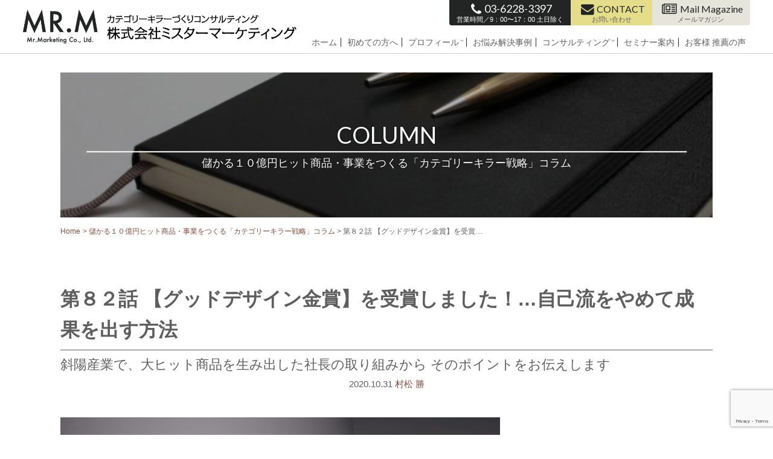

--- FILE ---
content_type: text/html; charset=UTF-8
request_url: https://www.mr-m.co.jp/column/%E7%AC%AC%EF%BC%98%EF%BC%92%E8%A9%B1-%E3%80%90%E3%82%B0%E3%83%83%E3%83%89%E3%83%87%E3%82%B6%E3%82%A4%E3%83%B3%E9%87%91%E8%B3%9E%E3%80%91%E3%82%92%E5%8F%97%E8%B3%9E%E3%81%97%E3%81%BE%E3%81%97%E3%81%9F/
body_size: 23014
content:
<!DOCTYPE HTML>
<html dir="ltr" lang="ja" prefix="og: https://ogp.me/ns#">
<head>
	<meta charset="UTF-8"/>
	

	<meta name="viewport" content="width=device-width,initial-scale=1.0,minimum-scale=1.0,user-scalable=yes">

	
	<!--[if lt IE 9]>
	<script src="https://www.mr-m.co.jp/wp/wp-content/themes/mr-m2022/js/html5shiv.js"></script>
	<![endif]-->

		<!-- Google Tag Manager 2021.09.09 -->
		<script>(function(w,d,s,l,i){w[l]=w[l]||[];w[l].push({'gtm.start':
		new Date().getTime(),event:'gtm.js'});var f=d.getElementsByTagName(s)[0],
		j=d.createElement(s),dl=l!='dataLayer'?'&l='+l:'';j.async=true;j.src=
		'https://www.googletagmanager.com/gtm.js?id='+i+dl;f.parentNode.insertBefore(j,f);
		})(window,document,'script','dataLayer','GTM-WZZVKGD');</script>
		<!-- End Google Tag Manager -->

		
		<!-- <link rel="stylesheet" href="https://cdn.jsdelivr.net/npm/yakuhanjp@3.4.1/dist/css/yakuhanjp_s.min.css"> -->

		<style>img:is([sizes="auto" i], [sizes^="auto," i]) { contain-intrinsic-size: 3000px 1500px }</style>
	
		<!-- All in One SEO Pro 4.9.3 - aioseo.com -->
		<title>【グッドデザイン金賞】を受賞しました！…自己流をやめて成果を出す方法</title>
<meta name="description" content="冒頭の報告を頂いたのは、家電メーカーのＹ社長です。Y社長は、当社のコンサルティングを受けて生み出したカテゴリーキラー（新商品）が、コロナ禍での発売にもかかわらず、大きな売上を生み出しました。その盛況ぶりは、自社の販売サイトのサーバーがダウンするほど注文が殺到し、楽天ランキングは総合１位を獲得。５大新聞全てに取り上げられ…" />
		<meta name="robots" content="max-snippet:-1, max-image-preview:large, max-video-preview:-1" />
	<meta name="author" content="村松 勝"/>
	<meta name="google-site-verification" content="ektah8lzrQmtKFUoUw0Jhyd7PK0YStJEM8doeWd4NAQ" />
	<meta name="keywords" content="コロナ,ビジネスモデル,コンサルティング,アックスヤマザキ,金賞受賞,グッドデザイン賞,グッドデザイン" />
	<link rel="canonical" href="https://www.mr-m.co.jp/column/%e7%ac%ac%ef%bc%98%ef%bc%92%e8%a9%b1-%e3%80%90%e3%82%b0%e3%83%83%e3%83%89%e3%83%87%e3%82%b6%e3%82%a4%e3%83%b3%e9%87%91%e8%b3%9e%e3%80%91%e3%82%92%e5%8f%97%e8%b3%9e%e3%81%97%e3%81%be%e3%81%97%e3%81%9f/" />
	<meta name="generator" content="All in One SEO Pro (AIOSEO) 4.9.3" />
		<meta property="og:locale" content="ja_JP" />
		<meta property="og:site_name" content="株式会社ミスターマーケティング" />
		<meta property="og:type" content="article" />
		<meta property="og:title" content="【グッドデザイン金賞】を受賞しました！…自己流をやめて成果を出す方法" />
		<meta property="og:description" content="冒頭の報告を頂いたのは、家電メーカーのＹ社長です。Y社長は、当社のコンサルティングを受けて生み出したカテゴリーキラー（新商品）が、コロナ禍での発売にもかかわらず、大きな売上を生み出しました。その盛況ぶりは、自社の販売サイトのサーバーがダウンするほど注文が殺到し、楽天ランキングは総合１位を獲得。５大新聞全てに取り上げられ…" />
		<meta property="og:url" content="https://www.mr-m.co.jp/column/%e7%ac%ac%ef%bc%98%ef%bc%92%e8%a9%b1-%e3%80%90%e3%82%b0%e3%83%83%e3%83%89%e3%83%87%e3%82%b6%e3%82%a4%e3%83%b3%e9%87%91%e8%b3%9e%e3%80%91%e3%82%92%e5%8f%97%e8%b3%9e%e3%81%97%e3%81%be%e3%81%97%e3%81%9f/" />
		<meta property="fb:admins" content="G0RVOrEM3B2" />
		<meta property="og:image" content="https://www.mr-m.co.jp/wp/wp-content/uploads/2020/10/f80aa6c8eff4de27953f34f958f68a7d.jpg" />
		<meta property="og:image:secure_url" content="https://www.mr-m.co.jp/wp/wp-content/uploads/2020/10/f80aa6c8eff4de27953f34f958f68a7d.jpg" />
		<meta property="og:image:width" content="960" />
		<meta property="og:image:height" content="720" />
		<meta property="article:published_time" content="2020-10-31T07:10:51+00:00" />
		<meta property="article:modified_time" content="2020-10-31T07:14:38+00:00" />
		<meta name="twitter:card" content="summary" />
		<meta name="twitter:title" content="【グッドデザイン金賞】を受賞しました！…自己流をやめて成果を出す方法" />
		<meta name="twitter:description" content="冒頭の報告を頂いたのは、家電メーカーのＹ社長です。Y社長は、当社のコンサルティングを受けて生み出したカテゴリーキラー（新商品）が、コロナ禍での発売にもかかわらず、大きな売上を生み出しました。その盛況ぶりは、自社の販売サイトのサーバーがダウンするほど注文が殺到し、楽天ランキングは総合１位を獲得。５大新聞全てに取り上げられ…" />
		<meta name="twitter:image" content="https://www.mr-m.co.jp/wp/wp-content/uploads/2020/10/f80aa6c8eff4de27953f34f958f68a7d.jpg" />
		<script type="application/ld+json" class="aioseo-schema">
			{"@context":"https:\/\/schema.org","@graph":[{"@type":"Article","@id":"https:\/\/www.mr-m.co.jp\/column\/%e7%ac%ac%ef%bc%98%ef%bc%92%e8%a9%b1-%e3%80%90%e3%82%b0%e3%83%83%e3%83%89%e3%83%87%e3%82%b6%e3%82%a4%e3%83%b3%e9%87%91%e8%b3%9e%e3%80%91%e3%82%92%e5%8f%97%e8%b3%9e%e3%81%97%e3%81%be%e3%81%97%e3%81%9f\/#article","name":"\u3010\u30b0\u30c3\u30c9\u30c7\u30b6\u30a4\u30f3\u91d1\u8cde\u3011\u3092\u53d7\u8cde\u3057\u307e\u3057\u305f\uff01\u2026\u81ea\u5df1\u6d41\u3092\u3084\u3081\u3066\u6210\u679c\u3092\u51fa\u3059\u65b9\u6cd5","headline":"\u7b2c\uff18\uff12\u8a71 \u3010\u30b0\u30c3\u30c9\u30c7\u30b6\u30a4\u30f3\u91d1\u8cde\u3011\u3092\u53d7\u8cde\u3057\u307e\u3057\u305f\uff01\u2026\u81ea\u5df1\u6d41\u3092\u3084\u3081\u3066\u6210\u679c\u3092\u51fa\u3059\u65b9\u6cd5","author":{"@id":"https:\/\/www.mr-m.co.jp\/author\/muramatsu\/#author"},"publisher":{"@id":"https:\/\/www.mr-m.co.jp\/#organization"},"image":{"@type":"ImageObject","url":"https:\/\/www.mr-m.co.jp\/wp\/wp-content\/uploads\/2020\/10\/f80aa6c8eff4de27953f34f958f68a7d.jpg","@id":"https:\/\/www.mr-m.co.jp\/column\/%e7%ac%ac%ef%bc%98%ef%bc%92%e8%a9%b1-%e3%80%90%e3%82%b0%e3%83%83%e3%83%89%e3%83%87%e3%82%b6%e3%82%a4%e3%83%b3%e9%87%91%e8%b3%9e%e3%80%91%e3%82%92%e5%8f%97%e8%b3%9e%e3%81%97%e3%81%be%e3%81%97%e3%81%9f\/#articleImage","width":960,"height":720},"datePublished":"2020-10-31T16:10:51+09:00","dateModified":"2020-10-31T16:14:38+09:00","inLanguage":"ja","mainEntityOfPage":{"@id":"https:\/\/www.mr-m.co.jp\/column\/%e7%ac%ac%ef%bc%98%ef%bc%92%e8%a9%b1-%e3%80%90%e3%82%b0%e3%83%83%e3%83%89%e3%83%87%e3%82%b6%e3%82%a4%e3%83%b3%e9%87%91%e8%b3%9e%e3%80%91%e3%82%92%e5%8f%97%e8%b3%9e%e3%81%97%e3%81%be%e3%81%97%e3%81%9f\/#webpage"},"isPartOf":{"@id":"https:\/\/www.mr-m.co.jp\/column\/%e7%ac%ac%ef%bc%98%ef%bc%92%e8%a9%b1-%e3%80%90%e3%82%b0%e3%83%83%e3%83%89%e3%83%87%e3%82%b6%e3%82%a4%e3%83%b3%e9%87%91%e8%b3%9e%e3%80%91%e3%82%92%e5%8f%97%e8%b3%9e%e3%81%97%e3%81%be%e3%81%97%e3%81%9f\/#webpage"},"articleSection":"\u5132\u304b\u308b\uff11\uff10\u5104\u5186\u30d2\u30c3\u30c8\u5546\u54c1\u30fb\u4e8b\u696d\u3092\u3064\u304f\u308b\u300c\u30ab\u30c6\u30b4\u30ea\u30fc\u30ad\u30e9\u30fc\u6226\u7565\u300d\u30b3\u30e9\u30e0"},{"@type":"BreadcrumbList","@id":"https:\/\/www.mr-m.co.jp\/column\/%e7%ac%ac%ef%bc%98%ef%bc%92%e8%a9%b1-%e3%80%90%e3%82%b0%e3%83%83%e3%83%89%e3%83%87%e3%82%b6%e3%82%a4%e3%83%b3%e9%87%91%e8%b3%9e%e3%80%91%e3%82%92%e5%8f%97%e8%b3%9e%e3%81%97%e3%81%be%e3%81%97%e3%81%9f\/#breadcrumblist","itemListElement":[{"@type":"ListItem","@id":"https:\/\/www.mr-m.co.jp#listItem","position":1,"name":"\u30db\u30fc\u30e0","item":"https:\/\/www.mr-m.co.jp","nextItem":{"@type":"ListItem","@id":"https:\/\/www.mr-m.co.jp\/category\/column\/#listItem","name":"\u5132\u304b\u308b\uff11\uff10\u5104\u5186\u30d2\u30c3\u30c8\u5546\u54c1\u30fb\u4e8b\u696d\u3092\u3064\u304f\u308b\u300c\u30ab\u30c6\u30b4\u30ea\u30fc\u30ad\u30e9\u30fc\u6226\u7565\u300d\u30b3\u30e9\u30e0"}},{"@type":"ListItem","@id":"https:\/\/www.mr-m.co.jp\/category\/column\/#listItem","position":2,"name":"\u5132\u304b\u308b\uff11\uff10\u5104\u5186\u30d2\u30c3\u30c8\u5546\u54c1\u30fb\u4e8b\u696d\u3092\u3064\u304f\u308b\u300c\u30ab\u30c6\u30b4\u30ea\u30fc\u30ad\u30e9\u30fc\u6226\u7565\u300d\u30b3\u30e9\u30e0","item":"https:\/\/www.mr-m.co.jp\/category\/column\/","nextItem":{"@type":"ListItem","@id":"https:\/\/www.mr-m.co.jp\/column\/%e7%ac%ac%ef%bc%98%ef%bc%92%e8%a9%b1-%e3%80%90%e3%82%b0%e3%83%83%e3%83%89%e3%83%87%e3%82%b6%e3%82%a4%e3%83%b3%e9%87%91%e8%b3%9e%e3%80%91%e3%82%92%e5%8f%97%e8%b3%9e%e3%81%97%e3%81%be%e3%81%97%e3%81%9f\/#listItem","name":"\u7b2c\uff18\uff12\u8a71 \u3010\u30b0\u30c3\u30c9\u30c7\u30b6\u30a4\u30f3\u91d1\u8cde\u3011\u3092\u53d7\u8cde\u3057\u307e\u3057\u305f\uff01\u2026\u81ea\u5df1\u6d41\u3092\u3084\u3081\u3066\u6210\u679c\u3092\u51fa\u3059\u65b9\u6cd5"},"previousItem":{"@type":"ListItem","@id":"https:\/\/www.mr-m.co.jp#listItem","name":"\u30db\u30fc\u30e0"}},{"@type":"ListItem","@id":"https:\/\/www.mr-m.co.jp\/column\/%e7%ac%ac%ef%bc%98%ef%bc%92%e8%a9%b1-%e3%80%90%e3%82%b0%e3%83%83%e3%83%89%e3%83%87%e3%82%b6%e3%82%a4%e3%83%b3%e9%87%91%e8%b3%9e%e3%80%91%e3%82%92%e5%8f%97%e8%b3%9e%e3%81%97%e3%81%be%e3%81%97%e3%81%9f\/#listItem","position":3,"name":"\u7b2c\uff18\uff12\u8a71 \u3010\u30b0\u30c3\u30c9\u30c7\u30b6\u30a4\u30f3\u91d1\u8cde\u3011\u3092\u53d7\u8cde\u3057\u307e\u3057\u305f\uff01\u2026\u81ea\u5df1\u6d41\u3092\u3084\u3081\u3066\u6210\u679c\u3092\u51fa\u3059\u65b9\u6cd5","previousItem":{"@type":"ListItem","@id":"https:\/\/www.mr-m.co.jp\/category\/column\/#listItem","name":"\u5132\u304b\u308b\uff11\uff10\u5104\u5186\u30d2\u30c3\u30c8\u5546\u54c1\u30fb\u4e8b\u696d\u3092\u3064\u304f\u308b\u300c\u30ab\u30c6\u30b4\u30ea\u30fc\u30ad\u30e9\u30fc\u6226\u7565\u300d\u30b3\u30e9\u30e0"}}]},{"@type":"Organization","@id":"https:\/\/www.mr-m.co.jp\/#organization","name":"\u682a\u5f0f\u4f1a\u793e\u30df\u30b9\u30bf\u30fc\u30de\u30fc\u30b1\u30c6\u30a3\u30f3\u30b0","description":"\u30ab\u30c6\u30b4\u30ea\u30fc\u30ad\u30e9\u30fc\u3065\u304f\u308a\u30b3\u30f3\u30b5\u30eb\u30c6\u30a3\u30f3\u30b0","url":"https:\/\/www.mr-m.co.jp\/","logo":{"@type":"ImageObject","url":"https:\/\/www.mr-m.co.jp\/wp\/wp-content\/uploads\/2018\/08\/logo_bk-w.png","@id":"https:\/\/www.mr-m.co.jp\/column\/%e7%ac%ac%ef%bc%98%ef%bc%92%e8%a9%b1-%e3%80%90%e3%82%b0%e3%83%83%e3%83%89%e3%83%87%e3%82%b6%e3%82%a4%e3%83%b3%e9%87%91%e8%b3%9e%e3%80%91%e3%82%92%e5%8f%97%e8%b3%9e%e3%81%97%e3%81%be%e3%81%97%e3%81%9f\/#organizationLogo","width":809,"height":100,"caption":"\u30ab\u30c6\u30b4\u30ea\u30fc\u30ad\u30e9\u30fc\u3065\u304f\u308a\u30b3\u30f3\u30b5\u30eb\u30c6\u30a3\u30f3\u30b0\u682a\u5f0f\u4f1a\u793e\u30df\u30b9\u30bf\u30fc\u30de\u30fc\u30b1\u30c6\u30a3\u30f3\u30b0"},"image":{"@id":"https:\/\/www.mr-m.co.jp\/column\/%e7%ac%ac%ef%bc%98%ef%bc%92%e8%a9%b1-%e3%80%90%e3%82%b0%e3%83%83%e3%83%89%e3%83%87%e3%82%b6%e3%82%a4%e3%83%b3%e9%87%91%e8%b3%9e%e3%80%91%e3%82%92%e5%8f%97%e8%b3%9e%e3%81%97%e3%81%be%e3%81%97%e3%81%9f\/#organizationLogo"}},{"@type":"Person","@id":"https:\/\/www.mr-m.co.jp\/author\/muramatsu\/#author","url":"https:\/\/www.mr-m.co.jp\/author\/muramatsu\/","name":"\u6751\u677e \u52dd"},{"@type":"WebPage","@id":"https:\/\/www.mr-m.co.jp\/column\/%e7%ac%ac%ef%bc%98%ef%bc%92%e8%a9%b1-%e3%80%90%e3%82%b0%e3%83%83%e3%83%89%e3%83%87%e3%82%b6%e3%82%a4%e3%83%b3%e9%87%91%e8%b3%9e%e3%80%91%e3%82%92%e5%8f%97%e8%b3%9e%e3%81%97%e3%81%be%e3%81%97%e3%81%9f\/#webpage","url":"https:\/\/www.mr-m.co.jp\/column\/%e7%ac%ac%ef%bc%98%ef%bc%92%e8%a9%b1-%e3%80%90%e3%82%b0%e3%83%83%e3%83%89%e3%83%87%e3%82%b6%e3%82%a4%e3%83%b3%e9%87%91%e8%b3%9e%e3%80%91%e3%82%92%e5%8f%97%e8%b3%9e%e3%81%97%e3%81%be%e3%81%97%e3%81%9f\/","name":"\u3010\u30b0\u30c3\u30c9\u30c7\u30b6\u30a4\u30f3\u91d1\u8cde\u3011\u3092\u53d7\u8cde\u3057\u307e\u3057\u305f\uff01\u2026\u81ea\u5df1\u6d41\u3092\u3084\u3081\u3066\u6210\u679c\u3092\u51fa\u3059\u65b9\u6cd5","description":"\u5192\u982d\u306e\u5831\u544a\u3092\u9802\u3044\u305f\u306e\u306f\u3001\u5bb6\u96fb\u30e1\u30fc\u30ab\u30fc\u306e\uff39\u793e\u9577\u3067\u3059\u3002Y\u793e\u9577\u306f\u3001\u5f53\u793e\u306e\u30b3\u30f3\u30b5\u30eb\u30c6\u30a3\u30f3\u30b0\u3092\u53d7\u3051\u3066\u751f\u307f\u51fa\u3057\u305f\u30ab\u30c6\u30b4\u30ea\u30fc\u30ad\u30e9\u30fc\uff08\u65b0\u5546\u54c1\uff09\u304c\u3001\u30b3\u30ed\u30ca\u798d\u3067\u306e\u767a\u58f2\u306b\u3082\u304b\u304b\u308f\u3089\u305a\u3001\u5927\u304d\u306a\u58f2\u4e0a\u3092\u751f\u307f\u51fa\u3057\u307e\u3057\u305f\u3002\u305d\u306e\u76db\u6cc1\u3076\u308a\u306f\u3001\u81ea\u793e\u306e\u8ca9\u58f2\u30b5\u30a4\u30c8\u306e\u30b5\u30fc\u30d0\u30fc\u304c\u30c0\u30a6\u30f3\u3059\u308b\u307b\u3069\u6ce8\u6587\u304c\u6bba\u5230\u3057\u3001\u697d\u5929\u30e9\u30f3\u30ad\u30f3\u30b0\u306f\u7dcf\u5408\uff11\u4f4d\u3092\u7372\u5f97\u3002\uff15\u5927\u65b0\u805e\u5168\u3066\u306b\u53d6\u308a\u4e0a\u3052\u3089\u308c\u2026","inLanguage":"ja","isPartOf":{"@id":"https:\/\/www.mr-m.co.jp\/#website"},"breadcrumb":{"@id":"https:\/\/www.mr-m.co.jp\/column\/%e7%ac%ac%ef%bc%98%ef%bc%92%e8%a9%b1-%e3%80%90%e3%82%b0%e3%83%83%e3%83%89%e3%83%87%e3%82%b6%e3%82%a4%e3%83%b3%e9%87%91%e8%b3%9e%e3%80%91%e3%82%92%e5%8f%97%e8%b3%9e%e3%81%97%e3%81%be%e3%81%97%e3%81%9f\/#breadcrumblist"},"author":{"@id":"https:\/\/www.mr-m.co.jp\/author\/muramatsu\/#author"},"creator":{"@id":"https:\/\/www.mr-m.co.jp\/author\/muramatsu\/#author"},"datePublished":"2020-10-31T16:10:51+09:00","dateModified":"2020-10-31T16:14:38+09:00"},{"@type":"WebSite","@id":"https:\/\/www.mr-m.co.jp\/#website","url":"https:\/\/www.mr-m.co.jp\/","name":"\u682a\u5f0f\u4f1a\u793e\u30df\u30b9\u30bf\u30fc\u30de\u30fc\u30b1\u30c6\u30a3\u30f3\u30b0","description":"\u30ab\u30c6\u30b4\u30ea\u30fc\u30ad\u30e9\u30fc\u3065\u304f\u308a\u30b3\u30f3\u30b5\u30eb\u30c6\u30a3\u30f3\u30b0","inLanguage":"ja","publisher":{"@id":"https:\/\/www.mr-m.co.jp\/#organization"}}]}
		</script>
		<!-- All in One SEO Pro -->

<link rel='dns-prefetch' href='//webfonts.sakura.ne.jp' />
		<!-- This site uses the Google Analytics by MonsterInsights plugin v9.11.1 - Using Analytics tracking - https://www.monsterinsights.com/ -->
							<script src="//www.googletagmanager.com/gtag/js?id=G-7F8MQJ29CZ"  data-cfasync="false" data-wpfc-render="false" type="text/javascript" async></script>
			<script data-cfasync="false" data-wpfc-render="false" type="text/javascript">
				var mi_version = '9.11.1';
				var mi_track_user = true;
				var mi_no_track_reason = '';
								var MonsterInsightsDefaultLocations = {"page_location":"https:\/\/www.mr-m.co.jp\/column\/%E7%AC%AC%EF%BC%98%EF%BC%92%E8%A9%B1-%E3%80%90%E3%82%B0%E3%83%83%E3%83%89%E3%83%87%E3%82%B6%E3%82%A4%E3%83%B3%E9%87%91%E8%B3%9E%E3%80%91%E3%82%92%E5%8F%97%E8%B3%9E%E3%81%97%E3%81%BE%E3%81%97%E3%81%9F\/"};
								if ( typeof MonsterInsightsPrivacyGuardFilter === 'function' ) {
					var MonsterInsightsLocations = (typeof MonsterInsightsExcludeQuery === 'object') ? MonsterInsightsPrivacyGuardFilter( MonsterInsightsExcludeQuery ) : MonsterInsightsPrivacyGuardFilter( MonsterInsightsDefaultLocations );
				} else {
					var MonsterInsightsLocations = (typeof MonsterInsightsExcludeQuery === 'object') ? MonsterInsightsExcludeQuery : MonsterInsightsDefaultLocations;
				}

								var disableStrs = [
										'ga-disable-G-7F8MQJ29CZ',
									];

				/* Function to detect opted out users */
				function __gtagTrackerIsOptedOut() {
					for (var index = 0; index < disableStrs.length; index++) {
						if (document.cookie.indexOf(disableStrs[index] + '=true') > -1) {
							return true;
						}
					}

					return false;
				}

				/* Disable tracking if the opt-out cookie exists. */
				if (__gtagTrackerIsOptedOut()) {
					for (var index = 0; index < disableStrs.length; index++) {
						window[disableStrs[index]] = true;
					}
				}

				/* Opt-out function */
				function __gtagTrackerOptout() {
					for (var index = 0; index < disableStrs.length; index++) {
						document.cookie = disableStrs[index] + '=true; expires=Thu, 31 Dec 2099 23:59:59 UTC; path=/';
						window[disableStrs[index]] = true;
					}
				}

				if ('undefined' === typeof gaOptout) {
					function gaOptout() {
						__gtagTrackerOptout();
					}
				}
								window.dataLayer = window.dataLayer || [];

				window.MonsterInsightsDualTracker = {
					helpers: {},
					trackers: {},
				};
				if (mi_track_user) {
					function __gtagDataLayer() {
						dataLayer.push(arguments);
					}

					function __gtagTracker(type, name, parameters) {
						if (!parameters) {
							parameters = {};
						}

						if (parameters.send_to) {
							__gtagDataLayer.apply(null, arguments);
							return;
						}

						if (type === 'event') {
														parameters.send_to = monsterinsights_frontend.v4_id;
							var hookName = name;
							if (typeof parameters['event_category'] !== 'undefined') {
								hookName = parameters['event_category'] + ':' + name;
							}

							if (typeof MonsterInsightsDualTracker.trackers[hookName] !== 'undefined') {
								MonsterInsightsDualTracker.trackers[hookName](parameters);
							} else {
								__gtagDataLayer('event', name, parameters);
							}
							
						} else {
							__gtagDataLayer.apply(null, arguments);
						}
					}

					__gtagTracker('js', new Date());
					__gtagTracker('set', {
						'developer_id.dZGIzZG': true,
											});
					if ( MonsterInsightsLocations.page_location ) {
						__gtagTracker('set', MonsterInsightsLocations);
					}
										__gtagTracker('config', 'G-7F8MQJ29CZ', {"forceSSL":"true","link_attribution":"true"} );
										window.gtag = __gtagTracker;										(function () {
						/* https://developers.google.com/analytics/devguides/collection/analyticsjs/ */
						/* ga and __gaTracker compatibility shim. */
						var noopfn = function () {
							return null;
						};
						var newtracker = function () {
							return new Tracker();
						};
						var Tracker = function () {
							return null;
						};
						var p = Tracker.prototype;
						p.get = noopfn;
						p.set = noopfn;
						p.send = function () {
							var args = Array.prototype.slice.call(arguments);
							args.unshift('send');
							__gaTracker.apply(null, args);
						};
						var __gaTracker = function () {
							var len = arguments.length;
							if (len === 0) {
								return;
							}
							var f = arguments[len - 1];
							if (typeof f !== 'object' || f === null || typeof f.hitCallback !== 'function') {
								if ('send' === arguments[0]) {
									var hitConverted, hitObject = false, action;
									if ('event' === arguments[1]) {
										if ('undefined' !== typeof arguments[3]) {
											hitObject = {
												'eventAction': arguments[3],
												'eventCategory': arguments[2],
												'eventLabel': arguments[4],
												'value': arguments[5] ? arguments[5] : 1,
											}
										}
									}
									if ('pageview' === arguments[1]) {
										if ('undefined' !== typeof arguments[2]) {
											hitObject = {
												'eventAction': 'page_view',
												'page_path': arguments[2],
											}
										}
									}
									if (typeof arguments[2] === 'object') {
										hitObject = arguments[2];
									}
									if (typeof arguments[5] === 'object') {
										Object.assign(hitObject, arguments[5]);
									}
									if ('undefined' !== typeof arguments[1].hitType) {
										hitObject = arguments[1];
										if ('pageview' === hitObject.hitType) {
											hitObject.eventAction = 'page_view';
										}
									}
									if (hitObject) {
										action = 'timing' === arguments[1].hitType ? 'timing_complete' : hitObject.eventAction;
										hitConverted = mapArgs(hitObject);
										__gtagTracker('event', action, hitConverted);
									}
								}
								return;
							}

							function mapArgs(args) {
								var arg, hit = {};
								var gaMap = {
									'eventCategory': 'event_category',
									'eventAction': 'event_action',
									'eventLabel': 'event_label',
									'eventValue': 'event_value',
									'nonInteraction': 'non_interaction',
									'timingCategory': 'event_category',
									'timingVar': 'name',
									'timingValue': 'value',
									'timingLabel': 'event_label',
									'page': 'page_path',
									'location': 'page_location',
									'title': 'page_title',
									'referrer' : 'page_referrer',
								};
								for (arg in args) {
																		if (!(!args.hasOwnProperty(arg) || !gaMap.hasOwnProperty(arg))) {
										hit[gaMap[arg]] = args[arg];
									} else {
										hit[arg] = args[arg];
									}
								}
								return hit;
							}

							try {
								f.hitCallback();
							} catch (ex) {
							}
						};
						__gaTracker.create = newtracker;
						__gaTracker.getByName = newtracker;
						__gaTracker.getAll = function () {
							return [];
						};
						__gaTracker.remove = noopfn;
						__gaTracker.loaded = true;
						window['__gaTracker'] = __gaTracker;
					})();
									} else {
										console.log("");
					(function () {
						function __gtagTracker() {
							return null;
						}

						window['__gtagTracker'] = __gtagTracker;
						window['gtag'] = __gtagTracker;
					})();
									}
			</script>
							<!-- / Google Analytics by MonsterInsights -->
		<script type="text/javascript">
/* <![CDATA[ */
window._wpemojiSettings = {"baseUrl":"https:\/\/s.w.org\/images\/core\/emoji\/16.0.1\/72x72\/","ext":".png","svgUrl":"https:\/\/s.w.org\/images\/core\/emoji\/16.0.1\/svg\/","svgExt":".svg","source":{"concatemoji":"https:\/\/www.mr-m.co.jp\/wp\/wp-includes\/js\/wp-emoji-release.min.js?ver=6.8.3"}};
/*! This file is auto-generated */
!function(s,n){var o,i,e;function c(e){try{var t={supportTests:e,timestamp:(new Date).valueOf()};sessionStorage.setItem(o,JSON.stringify(t))}catch(e){}}function p(e,t,n){e.clearRect(0,0,e.canvas.width,e.canvas.height),e.fillText(t,0,0);var t=new Uint32Array(e.getImageData(0,0,e.canvas.width,e.canvas.height).data),a=(e.clearRect(0,0,e.canvas.width,e.canvas.height),e.fillText(n,0,0),new Uint32Array(e.getImageData(0,0,e.canvas.width,e.canvas.height).data));return t.every(function(e,t){return e===a[t]})}function u(e,t){e.clearRect(0,0,e.canvas.width,e.canvas.height),e.fillText(t,0,0);for(var n=e.getImageData(16,16,1,1),a=0;a<n.data.length;a++)if(0!==n.data[a])return!1;return!0}function f(e,t,n,a){switch(t){case"flag":return n(e,"\ud83c\udff3\ufe0f\u200d\u26a7\ufe0f","\ud83c\udff3\ufe0f\u200b\u26a7\ufe0f")?!1:!n(e,"\ud83c\udde8\ud83c\uddf6","\ud83c\udde8\u200b\ud83c\uddf6")&&!n(e,"\ud83c\udff4\udb40\udc67\udb40\udc62\udb40\udc65\udb40\udc6e\udb40\udc67\udb40\udc7f","\ud83c\udff4\u200b\udb40\udc67\u200b\udb40\udc62\u200b\udb40\udc65\u200b\udb40\udc6e\u200b\udb40\udc67\u200b\udb40\udc7f");case"emoji":return!a(e,"\ud83e\udedf")}return!1}function g(e,t,n,a){var r="undefined"!=typeof WorkerGlobalScope&&self instanceof WorkerGlobalScope?new OffscreenCanvas(300,150):s.createElement("canvas"),o=r.getContext("2d",{willReadFrequently:!0}),i=(o.textBaseline="top",o.font="600 32px Arial",{});return e.forEach(function(e){i[e]=t(o,e,n,a)}),i}function t(e){var t=s.createElement("script");t.src=e,t.defer=!0,s.head.appendChild(t)}"undefined"!=typeof Promise&&(o="wpEmojiSettingsSupports",i=["flag","emoji"],n.supports={everything:!0,everythingExceptFlag:!0},e=new Promise(function(e){s.addEventListener("DOMContentLoaded",e,{once:!0})}),new Promise(function(t){var n=function(){try{var e=JSON.parse(sessionStorage.getItem(o));if("object"==typeof e&&"number"==typeof e.timestamp&&(new Date).valueOf()<e.timestamp+604800&&"object"==typeof e.supportTests)return e.supportTests}catch(e){}return null}();if(!n){if("undefined"!=typeof Worker&&"undefined"!=typeof OffscreenCanvas&&"undefined"!=typeof URL&&URL.createObjectURL&&"undefined"!=typeof Blob)try{var e="postMessage("+g.toString()+"("+[JSON.stringify(i),f.toString(),p.toString(),u.toString()].join(",")+"));",a=new Blob([e],{type:"text/javascript"}),r=new Worker(URL.createObjectURL(a),{name:"wpTestEmojiSupports"});return void(r.onmessage=function(e){c(n=e.data),r.terminate(),t(n)})}catch(e){}c(n=g(i,f,p,u))}t(n)}).then(function(e){for(var t in e)n.supports[t]=e[t],n.supports.everything=n.supports.everything&&n.supports[t],"flag"!==t&&(n.supports.everythingExceptFlag=n.supports.everythingExceptFlag&&n.supports[t]);n.supports.everythingExceptFlag=n.supports.everythingExceptFlag&&!n.supports.flag,n.DOMReady=!1,n.readyCallback=function(){n.DOMReady=!0}}).then(function(){return e}).then(function(){var e;n.supports.everything||(n.readyCallback(),(e=n.source||{}).concatemoji?t(e.concatemoji):e.wpemoji&&e.twemoji&&(t(e.twemoji),t(e.wpemoji)))}))}((window,document),window._wpemojiSettings);
/* ]]> */
</script>
<link rel='stylesheet' id='sdm-styles-css' href='https://www.mr-m.co.jp/wp/wp-content/plugins/simple-download-monitor/css/sdm_wp_styles.css?ver=6.8.3' type='text/css' media='all' />
<style id='wp-emoji-styles-inline-css' type='text/css'>

	img.wp-smiley, img.emoji {
		display: inline !important;
		border: none !important;
		box-shadow: none !important;
		height: 1em !important;
		width: 1em !important;
		margin: 0 0.07em !important;
		vertical-align: -0.1em !important;
		background: none !important;
		padding: 0 !important;
	}
</style>
<link rel='stylesheet' id='wp-block-library-css' href='https://www.mr-m.co.jp/wp/wp-includes/css/dist/block-library/style.min.css?ver=6.8.3' type='text/css' media='all' />
<style id='classic-theme-styles-inline-css' type='text/css'>
/*! This file is auto-generated */
.wp-block-button__link{color:#fff;background-color:#32373c;border-radius:9999px;box-shadow:none;text-decoration:none;padding:calc(.667em + 2px) calc(1.333em + 2px);font-size:1.125em}.wp-block-file__button{background:#32373c;color:#fff;text-decoration:none}
</style>
<link rel='stylesheet' id='aioseo/css/src/vue/standalone/blocks/table-of-contents/global.scss-css' href='https://www.mr-m.co.jp/wp/wp-content/plugins/all-in-one-seo-pack-pro/dist/Pro/assets/css/table-of-contents/global.e90f6d47.css?ver=4.9.3' type='text/css' media='all' />
<link rel='stylesheet' id='aioseo/css/src/vue/standalone/blocks/pro/recipe/global.scss-css' href='https://www.mr-m.co.jp/wp/wp-content/plugins/all-in-one-seo-pack-pro/dist/Pro/assets/css/recipe/global.67a3275f.css?ver=4.9.3' type='text/css' media='all' />
<link rel='stylesheet' id='aioseo/css/src/vue/standalone/blocks/pro/product/global.scss-css' href='https://www.mr-m.co.jp/wp/wp-content/plugins/all-in-one-seo-pack-pro/dist/Pro/assets/css/product/global.61066cfb.css?ver=4.9.3' type='text/css' media='all' />
<style id='global-styles-inline-css' type='text/css'>
:root{--wp--preset--aspect-ratio--square: 1;--wp--preset--aspect-ratio--4-3: 4/3;--wp--preset--aspect-ratio--3-4: 3/4;--wp--preset--aspect-ratio--3-2: 3/2;--wp--preset--aspect-ratio--2-3: 2/3;--wp--preset--aspect-ratio--16-9: 16/9;--wp--preset--aspect-ratio--9-16: 9/16;--wp--preset--color--black: #000000;--wp--preset--color--cyan-bluish-gray: #abb8c3;--wp--preset--color--white: #ffffff;--wp--preset--color--pale-pink: #f78da7;--wp--preset--color--vivid-red: #cf2e2e;--wp--preset--color--luminous-vivid-orange: #ff6900;--wp--preset--color--luminous-vivid-amber: #fcb900;--wp--preset--color--light-green-cyan: #7bdcb5;--wp--preset--color--vivid-green-cyan: #00d084;--wp--preset--color--pale-cyan-blue: #8ed1fc;--wp--preset--color--vivid-cyan-blue: #0693e3;--wp--preset--color--vivid-purple: #9b51e0;--wp--preset--gradient--vivid-cyan-blue-to-vivid-purple: linear-gradient(135deg,rgba(6,147,227,1) 0%,rgb(155,81,224) 100%);--wp--preset--gradient--light-green-cyan-to-vivid-green-cyan: linear-gradient(135deg,rgb(122,220,180) 0%,rgb(0,208,130) 100%);--wp--preset--gradient--luminous-vivid-amber-to-luminous-vivid-orange: linear-gradient(135deg,rgba(252,185,0,1) 0%,rgba(255,105,0,1) 100%);--wp--preset--gradient--luminous-vivid-orange-to-vivid-red: linear-gradient(135deg,rgba(255,105,0,1) 0%,rgb(207,46,46) 100%);--wp--preset--gradient--very-light-gray-to-cyan-bluish-gray: linear-gradient(135deg,rgb(238,238,238) 0%,rgb(169,184,195) 100%);--wp--preset--gradient--cool-to-warm-spectrum: linear-gradient(135deg,rgb(74,234,220) 0%,rgb(151,120,209) 20%,rgb(207,42,186) 40%,rgb(238,44,130) 60%,rgb(251,105,98) 80%,rgb(254,248,76) 100%);--wp--preset--gradient--blush-light-purple: linear-gradient(135deg,rgb(255,206,236) 0%,rgb(152,150,240) 100%);--wp--preset--gradient--blush-bordeaux: linear-gradient(135deg,rgb(254,205,165) 0%,rgb(254,45,45) 50%,rgb(107,0,62) 100%);--wp--preset--gradient--luminous-dusk: linear-gradient(135deg,rgb(255,203,112) 0%,rgb(199,81,192) 50%,rgb(65,88,208) 100%);--wp--preset--gradient--pale-ocean: linear-gradient(135deg,rgb(255,245,203) 0%,rgb(182,227,212) 50%,rgb(51,167,181) 100%);--wp--preset--gradient--electric-grass: linear-gradient(135deg,rgb(202,248,128) 0%,rgb(113,206,126) 100%);--wp--preset--gradient--midnight: linear-gradient(135deg,rgb(2,3,129) 0%,rgb(40,116,252) 100%);--wp--preset--font-size--small: 13px;--wp--preset--font-size--medium: 20px;--wp--preset--font-size--large: 36px;--wp--preset--font-size--x-large: 42px;--wp--preset--spacing--20: 0.44rem;--wp--preset--spacing--30: 0.67rem;--wp--preset--spacing--40: 1rem;--wp--preset--spacing--50: 1.5rem;--wp--preset--spacing--60: 2.25rem;--wp--preset--spacing--70: 3.38rem;--wp--preset--spacing--80: 5.06rem;--wp--preset--shadow--natural: 6px 6px 9px rgba(0, 0, 0, 0.2);--wp--preset--shadow--deep: 12px 12px 50px rgba(0, 0, 0, 0.4);--wp--preset--shadow--sharp: 6px 6px 0px rgba(0, 0, 0, 0.2);--wp--preset--shadow--outlined: 6px 6px 0px -3px rgba(255, 255, 255, 1), 6px 6px rgba(0, 0, 0, 1);--wp--preset--shadow--crisp: 6px 6px 0px rgba(0, 0, 0, 1);}:where(.is-layout-flex){gap: 0.5em;}:where(.is-layout-grid){gap: 0.5em;}body .is-layout-flex{display: flex;}.is-layout-flex{flex-wrap: wrap;align-items: center;}.is-layout-flex > :is(*, div){margin: 0;}body .is-layout-grid{display: grid;}.is-layout-grid > :is(*, div){margin: 0;}:where(.wp-block-columns.is-layout-flex){gap: 2em;}:where(.wp-block-columns.is-layout-grid){gap: 2em;}:where(.wp-block-post-template.is-layout-flex){gap: 1.25em;}:where(.wp-block-post-template.is-layout-grid){gap: 1.25em;}.has-black-color{color: var(--wp--preset--color--black) !important;}.has-cyan-bluish-gray-color{color: var(--wp--preset--color--cyan-bluish-gray) !important;}.has-white-color{color: var(--wp--preset--color--white) !important;}.has-pale-pink-color{color: var(--wp--preset--color--pale-pink) !important;}.has-vivid-red-color{color: var(--wp--preset--color--vivid-red) !important;}.has-luminous-vivid-orange-color{color: var(--wp--preset--color--luminous-vivid-orange) !important;}.has-luminous-vivid-amber-color{color: var(--wp--preset--color--luminous-vivid-amber) !important;}.has-light-green-cyan-color{color: var(--wp--preset--color--light-green-cyan) !important;}.has-vivid-green-cyan-color{color: var(--wp--preset--color--vivid-green-cyan) !important;}.has-pale-cyan-blue-color{color: var(--wp--preset--color--pale-cyan-blue) !important;}.has-vivid-cyan-blue-color{color: var(--wp--preset--color--vivid-cyan-blue) !important;}.has-vivid-purple-color{color: var(--wp--preset--color--vivid-purple) !important;}.has-black-background-color{background-color: var(--wp--preset--color--black) !important;}.has-cyan-bluish-gray-background-color{background-color: var(--wp--preset--color--cyan-bluish-gray) !important;}.has-white-background-color{background-color: var(--wp--preset--color--white) !important;}.has-pale-pink-background-color{background-color: var(--wp--preset--color--pale-pink) !important;}.has-vivid-red-background-color{background-color: var(--wp--preset--color--vivid-red) !important;}.has-luminous-vivid-orange-background-color{background-color: var(--wp--preset--color--luminous-vivid-orange) !important;}.has-luminous-vivid-amber-background-color{background-color: var(--wp--preset--color--luminous-vivid-amber) !important;}.has-light-green-cyan-background-color{background-color: var(--wp--preset--color--light-green-cyan) !important;}.has-vivid-green-cyan-background-color{background-color: var(--wp--preset--color--vivid-green-cyan) !important;}.has-pale-cyan-blue-background-color{background-color: var(--wp--preset--color--pale-cyan-blue) !important;}.has-vivid-cyan-blue-background-color{background-color: var(--wp--preset--color--vivid-cyan-blue) !important;}.has-vivid-purple-background-color{background-color: var(--wp--preset--color--vivid-purple) !important;}.has-black-border-color{border-color: var(--wp--preset--color--black) !important;}.has-cyan-bluish-gray-border-color{border-color: var(--wp--preset--color--cyan-bluish-gray) !important;}.has-white-border-color{border-color: var(--wp--preset--color--white) !important;}.has-pale-pink-border-color{border-color: var(--wp--preset--color--pale-pink) !important;}.has-vivid-red-border-color{border-color: var(--wp--preset--color--vivid-red) !important;}.has-luminous-vivid-orange-border-color{border-color: var(--wp--preset--color--luminous-vivid-orange) !important;}.has-luminous-vivid-amber-border-color{border-color: var(--wp--preset--color--luminous-vivid-amber) !important;}.has-light-green-cyan-border-color{border-color: var(--wp--preset--color--light-green-cyan) !important;}.has-vivid-green-cyan-border-color{border-color: var(--wp--preset--color--vivid-green-cyan) !important;}.has-pale-cyan-blue-border-color{border-color: var(--wp--preset--color--pale-cyan-blue) !important;}.has-vivid-cyan-blue-border-color{border-color: var(--wp--preset--color--vivid-cyan-blue) !important;}.has-vivid-purple-border-color{border-color: var(--wp--preset--color--vivid-purple) !important;}.has-vivid-cyan-blue-to-vivid-purple-gradient-background{background: var(--wp--preset--gradient--vivid-cyan-blue-to-vivid-purple) !important;}.has-light-green-cyan-to-vivid-green-cyan-gradient-background{background: var(--wp--preset--gradient--light-green-cyan-to-vivid-green-cyan) !important;}.has-luminous-vivid-amber-to-luminous-vivid-orange-gradient-background{background: var(--wp--preset--gradient--luminous-vivid-amber-to-luminous-vivid-orange) !important;}.has-luminous-vivid-orange-to-vivid-red-gradient-background{background: var(--wp--preset--gradient--luminous-vivid-orange-to-vivid-red) !important;}.has-very-light-gray-to-cyan-bluish-gray-gradient-background{background: var(--wp--preset--gradient--very-light-gray-to-cyan-bluish-gray) !important;}.has-cool-to-warm-spectrum-gradient-background{background: var(--wp--preset--gradient--cool-to-warm-spectrum) !important;}.has-blush-light-purple-gradient-background{background: var(--wp--preset--gradient--blush-light-purple) !important;}.has-blush-bordeaux-gradient-background{background: var(--wp--preset--gradient--blush-bordeaux) !important;}.has-luminous-dusk-gradient-background{background: var(--wp--preset--gradient--luminous-dusk) !important;}.has-pale-ocean-gradient-background{background: var(--wp--preset--gradient--pale-ocean) !important;}.has-electric-grass-gradient-background{background: var(--wp--preset--gradient--electric-grass) !important;}.has-midnight-gradient-background{background: var(--wp--preset--gradient--midnight) !important;}.has-small-font-size{font-size: var(--wp--preset--font-size--small) !important;}.has-medium-font-size{font-size: var(--wp--preset--font-size--medium) !important;}.has-large-font-size{font-size: var(--wp--preset--font-size--large) !important;}.has-x-large-font-size{font-size: var(--wp--preset--font-size--x-large) !important;}
:where(.wp-block-post-template.is-layout-flex){gap: 1.25em;}:where(.wp-block-post-template.is-layout-grid){gap: 1.25em;}
:where(.wp-block-columns.is-layout-flex){gap: 2em;}:where(.wp-block-columns.is-layout-grid){gap: 2em;}
:root :where(.wp-block-pullquote){font-size: 1.5em;line-height: 1.6;}
</style>
<link rel='stylesheet' id='dnd-upload-cf7-css' href='https://www.mr-m.co.jp/wp/wp-content/plugins/drag-and-drop-multiple-file-upload-contact-form-7/assets/css/dnd-upload-cf7.css?ver=1.3.9.1' type='text/css' media='all' />
<link rel='stylesheet' id='contact-form-7-css' href='https://www.mr-m.co.jp/wp/wp-content/plugins/contact-form-7/includes/css/styles.css?ver=6.1.2' type='text/css' media='all' />
<link rel='stylesheet' id='widgetopts-styles-css' href='https://www.mr-m.co.jp/wp/wp-content/plugins/widget-options/assets/css/widget-options.css?ver=4.1.3' type='text/css' media='all' />
<link rel='stylesheet' id='normalize-style-css' href='https://www.mr-m.co.jp/wp/wp-content/themes/mr-m2022/css/normalize.css?ver=6.8.3' type='text/css' media='all' />
<link rel='stylesheet' id='stinger-style-css' href='https://www.mr-m.co.jp/wp/wp-content/themes/mr-m2022/style.css?ver=6.8.3' type='text/css' media='all' />
<link rel='stylesheet' id='animate-css' href='https://www.mr-m.co.jp/wp/wp-content/themes/mr-m2022/css/animate.css?ver=6.8.3' type='text/css' media='all' />
<link rel='stylesheet' id='aurora-heatmap-css' href='https://www.mr-m.co.jp/wp/wp-content/plugins/aurora-heatmap/style.css?ver=1.7.1' type='text/css' media='all' />
<script type="text/javascript" src="https://www.mr-m.co.jp/wp/wp-includes/js/jquery/jquery.min.js?ver=3.7.1" id="jquery-core-js"></script>
<script type="text/javascript" src="https://www.mr-m.co.jp/wp/wp-includes/js/jquery/jquery-migrate.min.js?ver=3.4.1" id="jquery-migrate-js"></script>
<script type="text/javascript" src="//webfonts.sakura.ne.jp/js/sakurav3.js?fadein=0&amp;ver=3.1.4" id="typesquare_std-js"></script>
<script type="text/javascript" src="https://www.mr-m.co.jp/wp/wp-content/plugins/google-analytics-for-wordpress/assets/js/frontend-gtag.js?ver=9.11.1" id="monsterinsights-frontend-script-js" async="async" data-wp-strategy="async"></script>
<script data-cfasync="false" data-wpfc-render="false" type="text/javascript" id='monsterinsights-frontend-script-js-extra'>/* <![CDATA[ */
var monsterinsights_frontend = {"js_events_tracking":"true","download_extensions":"doc,pdf,ppt,zip,xls,docx,pptx,xlsx","inbound_paths":"[{\"path\":\"\\\/go\\\/\",\"label\":\"affiliate\"},{\"path\":\"\\\/recommend\\\/\",\"label\":\"affiliate\"}]","home_url":"https:\/\/www.mr-m.co.jp","hash_tracking":"false","v4_id":"G-7F8MQJ29CZ"};/* ]]> */
</script>
<script type="text/javascript" id="sdm-scripts-js-extra">
/* <![CDATA[ */
var sdm_ajax_script = {"ajaxurl":"https:\/\/www.mr-m.co.jp\/wp\/wp-admin\/admin-ajax.php"};
/* ]]> */
</script>
<script type="text/javascript" src="https://www.mr-m.co.jp/wp/wp-content/plugins/simple-download-monitor/js/sdm_wp_scripts.js?ver=6.8.3" id="sdm-scripts-js"></script>
<script type="text/javascript" id="aurora-heatmap-js-extra">
/* <![CDATA[ */
var aurora_heatmap = {"_mode":"reporter","ajax_url":"https:\/\/www.mr-m.co.jp\/wp\/wp-admin\/admin-ajax.php","action":"aurora_heatmap","reports":"click_pc,click_mobile","debug":"0","ajax_delay_time":"3000","ajax_interval":"10","ajax_bulk":null};
/* ]]> */
</script>
<script type="text/javascript" src="https://www.mr-m.co.jp/wp/wp-content/plugins/aurora-heatmap/js/aurora-heatmap.min.js?ver=1.7.1" id="aurora-heatmap-js"></script>
<link rel="https://api.w.org/" href="https://www.mr-m.co.jp/wp-json/" /><link rel="alternate" title="JSON" type="application/json" href="https://www.mr-m.co.jp/wp-json/wp/v2/posts/15579" /><link rel="EditURI" type="application/rsd+xml" title="RSD" href="https://www.mr-m.co.jp/wp/xmlrpc.php?rsd" />
<meta name="generator" content="WordPress 6.8.3" />
<link rel='shortlink' href='https://www.mr-m.co.jp/?p=15579' />
<link rel="alternate" title="oEmbed (JSON)" type="application/json+oembed" href="https://www.mr-m.co.jp/wp-json/oembed/1.0/embed?url=https%3A%2F%2Fwww.mr-m.co.jp%2Fcolumn%2F%25e7%25ac%25ac%25ef%25bc%2598%25ef%25bc%2592%25e8%25a9%25b1-%25e3%2580%2590%25e3%2582%25b0%25e3%2583%2583%25e3%2583%2589%25e3%2583%2587%25e3%2582%25b6%25e3%2582%25a4%25e3%2583%25b3%25e9%2587%2591%25e8%25b3%259e%25e3%2580%2591%25e3%2582%2592%25e5%258f%2597%25e8%25b3%259e%25e3%2581%2597%25e3%2581%25be%25e3%2581%2597%25e3%2581%259f%2F" />
<link rel="alternate" title="oEmbed (XML)" type="text/xml+oembed" href="https://www.mr-m.co.jp/wp-json/oembed/1.0/embed?url=https%3A%2F%2Fwww.mr-m.co.jp%2Fcolumn%2F%25e7%25ac%25ac%25ef%25bc%2598%25ef%25bc%2592%25e8%25a9%25b1-%25e3%2580%2590%25e3%2582%25b0%25e3%2583%2583%25e3%2583%2589%25e3%2583%2587%25e3%2582%25b6%25e3%2582%25a4%25e3%2583%25b3%25e9%2587%2591%25e8%25b3%259e%25e3%2580%2591%25e3%2582%2592%25e5%258f%2597%25e8%25b3%259e%25e3%2581%2597%25e3%2581%25be%25e3%2581%2597%25e3%2581%259f%2F&#038;format=xml" />
<!-- Begin Mieruca Embed Code --><script type="text/javascript" id="mierucajs">window.__fid = window.__fid || [];__fid.push([220097907]);(function() {function mieruca(){if(typeof window.__fjsld != "undefined") return; window.__fjsld = 1; var fjs = document.createElement('script'); fjs.type = 'text/javascript'; fjs.async = true; fjs.id = "fjssync"; var timestamp = new Date;fjs.src = ('https:' == document.location.protocol ? 'https' : 'http') + '://hm.mieru-ca.com/service/js/mieruca-hm.js?v='+ timestamp.getTime(); var x = document.getElementsByTagName('script')[0]; x.parentNode.insertBefore(fjs, x); };setTimeout(mieruca, 500); document.readyState != "complete" ? (window.attachEvent ? window.attachEvent("onload", mieruca) : window.addEventListener("load", mieruca, false)) : mieruca();})();</script><!-- End Mieruca Embed Code -->
<!--BEGIN: TRACKING CODE MANAGER (v2.5.0) BY INTELLYWP.COM IN HEAD//-->
<!-- Facebook Pixel Code -->
<script>
 !function(f,b,e,v,n,t,s)
 {if(f.fbq)return;n=f.fbq=function(){n.callMethod?
 n.callMethod.apply(n,arguments):n.queue.push(arguments)};
 if(!f._fbq)f._fbq=n;n.push=n;n.loaded=!0;n.version='2.0';
 n.queue=[];t=b.createElement(e);t.async=!0;
 t.src=v;s=b.getElementsByTagName(e)[0];
 s.parentNode.insertBefore(t,s)}(window, document,'script',
 'https://connect.facebook.net/en_US/fbevents.js');
 fbq('init', '185716725404608');
 fbq('track', 'PageView');
</script>
<noscript><img height="1" width="1" style="display:none" src="https://www.facebook.com/tr?id=185716725404608&ev=PageView&noscript=1" /></noscript>
<!-- End Facebook Pixel Code -->

<!-- Verify this domain -->
<meta name="facebook-domain-verification" content="5tsl3xk1joobeey6msjj0o4ft5prib" />
<!--END: https://wordpress.org/plugins/tracking-code-manager IN HEAD//--><style type='text/css'>
#kakumin{ font-family: "カクミン R";}</style>
<link rel="icon" href="https://www.mr-m.co.jp/wp/wp-content/uploads/2017/03/cropped-favicon-150x150.png" sizes="32x32" />
<link rel="icon" href="https://www.mr-m.co.jp/wp/wp-content/uploads/2017/03/cropped-favicon-346x346.png" sizes="192x192" />
<link rel="apple-touch-icon" href="https://www.mr-m.co.jp/wp/wp-content/uploads/2017/03/cropped-favicon-346x346.png" />
<meta name="msapplication-TileImage" content="https://www.mr-m.co.jp/wp/wp-content/uploads/2017/03/cropped-favicon-346x346.png" />

	<script src="https://maps.googleapis.com/maps/api/js?key=AIzaSyBWDHYZ64zvrmVGQZcIrfpcflPT13rbTOg"></script>
	
	</head>

<body class="wp-singular post-template-default single single-post postid-15579 single-format-standard wp-custom-logo wp-theme-mr-m2022">
	<!-- Google Tag Manager (noscript) 2021.09.09-->
	<noscript><iframe src="https://www.googletagmanager.com/ns.html?id=GTM-WZZVKGD"
	height="0" width="0" style="display:none;visibility:hidden"></iframe></noscript>
	<!-- End Google Tag Manager (noscript) -->

	
<div id="bodyWrap" class="clearfix">

	

		<header id="bodyHeader" class="bodyHead">
			<div class="head-container centerBox-L">

			
			
			<div class="headContents">

				<div class="siteTitle wbf-kakuminR"><a href="https://www.mr-m.co.jp/" rel="home" itemprop="url" class="opa-none"><img width="809" height="100" src="https://www.mr-m.co.jp/wp/wp-content/uploads/2018/08/logo_bk-w.png" class="custom-logo" alt="カテゴリーキラーづくりコンサルティング株式会社ミスターマーケティング" itemprop="logo" decoding="async" srcset="https://www.mr-m.co.jp/wp/wp-content/uploads/2018/08/logo_bk-w.png 809w, https://www.mr-m.co.jp/wp/wp-content/uploads/2018/08/logo_bk-w-346x43.png 346w, https://www.mr-m.co.jp/wp/wp-content/uploads/2018/08/logo_bk-w-768x95.png 768w, https://www.mr-m.co.jp/wp/wp-content/uploads/2018/08/logo_bk-w-728x90.png 728w" sizes="(max-width: 809px) 100vw, 809px" /></a></div>

					<div class="head-widg-container"><aside id="text-7" class="widget widget-container widget_text">			<div class="textwidget"><div class="headcontact-set">
<div class="head-telbox"><i class="ico-fa icofa-tel"></i><span class="wbf-lato">03-6228-3397</span><span class="hw-sub-txt">営業時間／9：00〜17：00 土日除く</span></div>
<div class="head-contact"><a href="https://www.mr-m.co.jp/contact/"><i class="ico-fa icofa-mail"></i><span class="wbf-lato">CONTACT</span></a><span class="hw-sub-txt">お問い合わせ</span></div>
<div class="head-mailmagz"><a href="https://www.mr-m.co.jp/request/"><i class="ico-fa icofa-news"></i><span class="wbf-lato">Mail Magazine</span></a><span class="hw-sub-txt">メールマガジン</span></div>
</div>
</div>
		</aside></div>
					<nav id="nav" class="menu-items-num-7"><ul id="menu-mainmenu" class="mainMenu wbf-lato clearfix"><li id="menu-item-17126" class="menu-item menu-item-type-custom menu-item-object-custom menu-item-home menu-item-17126"><a href="https://www.mr-m.co.jp">ホーム<span></span></a></li>
<li id="menu-item-17125" class="menu-item menu-item-type-post_type menu-item-object-page menu-item-17125"><a href="https://www.mr-m.co.jp/message/">初めての方へ<span></span></a></li>
<li id="menu-item-17115" class="menu-item menu-item-type-post_type menu-item-object-page menu-item-has-children menu-item-17115"><a href="https://www.mr-m.co.jp/profile/">プロフィール<span></span></a>
<ul class="sub-menu">
	<li id="menu-item-17481" class="menu-item menu-item-type-custom menu-item-object-custom menu-item-17481"><a href="/profile">当社3つの強み<span></span></a></li>
	<li id="menu-item-17482" class="menu-item menu-item-type-custom menu-item-object-custom menu-item-17482"><a href="/profile#consul-prof">コンサルタントプロフィール<span></span></a></li>
	<li id="menu-item-17483" class="menu-item menu-item-type-post_type menu-item-object-page menu-item-17483"><a href="https://www.mr-m.co.jp/company/">会社概要<span></span></a></li>
</ul>
</li>
<li id="menu-item-17119" class="menu-item menu-item-type-taxonomy menu-item-object-category menu-item-17119"><a href="https://www.mr-m.co.jp/category/case-study/">お悩み解決事例<span></span></a></li>
<li id="menu-item-17129" class="menu-item menu-item-type-post_type menu-item-object-page menu-item-has-children menu-item-17129"><a href="https://www.mr-m.co.jp/consulting/">コンサルティング<span></span></a>
<ul class="sub-menu">
	<li id="menu-item-17130" class="menu-item menu-item-type-post_type menu-item-object-page menu-item-17130"><a href="https://www.mr-m.co.jp/consulting/">カテゴリーキラーづくりコンサルティング<span></span></a></li>
	<li id="menu-item-17128" class="menu-item menu-item-type-post_type menu-item-object-page menu-item-17128"><a href="https://www.mr-m.co.jp/advance-consulting/">実行支援コンサルティング<span></span></a></li>
	<li id="menu-item-17992" class="menu-item menu-item-type-post_type menu-item-object-page menu-item-17992"><a href="https://www.mr-m.co.jp/kobetsu-soudan/">個別相談<span></span></a></li>
</ul>
</li>
<li id="menu-item-17116" class="menu-item menu-item-type-taxonomy menu-item-object-category menu-item-17116"><a href="https://www.mr-m.co.jp/category/seminar/">セミナー案内<span></span></a></li>
<li id="menu-item-17127" class="menu-item menu-item-type-post_type menu-item-object-page menu-item-17127"><a href="https://www.mr-m.co.jp/recommendation-voice/">お客様 推薦の声<span></span></a></li>
</ul></nav>
				</div><!-- headContents -->
			</div><!-- .centerBox-L -->
		</header>

		
		
		<div id="wrapper" class="clearfix  centerBox">

								<header class="wrapHead pageHead">
									<div class="imgTitle">
						<div class="titImg">
							<img src="https://www.mr-m.co.jp/wp/wp-content/uploads/2017/01/e051a8ff406f33ccd3a8adece3d8aa06_m-728x485.jpg" width="728" height="485" alt="儲かる事業をご提案｜ミスターマーケティング" class="imgWidth">
						</div>
								<div class="titWrap">
				
				
					<div class="contentsTitle">						<span class="titTxt">COLUMN</span>
						<span class="titSub">儲かる１０億円ヒット商品・事業をつくる「カテゴリーキラー戦略」コラム</span>
					</div>				</div><!-- .titWrap --></div><!-- .imgTitle -->
				<ul class="bread_crumb">
	<li class="level-1 top"><a href="https://www.mr-m.co.jp/">Home</a></li>
	<li class="level-2 sub"><a href="https://www.mr-m.co.jp/category/column/">儲かる１０億円ヒット商品・事業をつくる「カテゴリーキラー戦略」コラム</a></li>
	<li class="level-3 sub tail current">第８２話 【グッドデザイン金賞】を受賞しました！…自己流をやめて成果を出す方法</li>
</ul>

							</header>
		
						
			
			<main id="main" class="layout-non column">
		 				<article class="contents clearfix">
			
	  
    <header class="singleHead">
      <h1 class="singleTitle">
        <span class="singleTitTxt">第８２話 【グッドデザイン金賞】を受賞しました！…自己流をやめて成果を出す方法</span>
        <span class="singleSubTit">斜陽産業で、大ヒット商品を生み出した社長の取り組みから そのポイントをお伝えします</span>      </h1>

              <div class="singleMeta loopMeta">
          <time class="loopDate" datetime="2020-10-31"> 2020.10.31 </time>
          <a href="https://www.mr-m.co.jp/author/muramatsu/" title="村松 勝 の投稿" rel="author">村松 勝</a>        </div>
      
    </header>

    
    
    <img decoding="async" src="https://www.mr-m.co.jp/wp/wp-content/uploads/2020/10/f80aa6c8eff4de27953f34f958f68a7d-728x546.jpg" alt="" width="728" height="546" class="alignnone size-large wp-image-15580" srcset="https://www.mr-m.co.jp/wp/wp-content/uploads/2020/10/f80aa6c8eff4de27953f34f958f68a7d-728x546.jpg 728w, https://www.mr-m.co.jp/wp/wp-content/uploads/2020/10/f80aa6c8eff4de27953f34f958f68a7d-346x260.jpg 346w, https://www.mr-m.co.jp/wp/wp-content/uploads/2020/10/f80aa6c8eff4de27953f34f958f68a7d-768x576.jpg 768w, https://www.mr-m.co.jp/wp/wp-content/uploads/2020/10/f80aa6c8eff4de27953f34f958f68a7d.jpg 960w" sizes="(max-width: 728px) 100vw, 728px" />
<hr />
<p><strong>「先生、お陰様で、ご指導いただいたカテゴリーキラーが、グッドデザイン賞で、金賞を受賞しました！！本当にありがとうございました！！」</strong></p>
<p>※カテゴリーキラーとは、競合他社を圧倒する差別化された強い商品・サービス・事業のこと。</p>
<hr />
<p>&nbsp;</p>
<p>冒頭の報告を頂いたのは、家電メーカーのＹ社長です。Y社長は、<strong>当社のコンサルティングを受けて生み出したカテゴリーキラー（新商品）が、コロナ禍での発売にもかかわらず、大きな売上を生み出しました。</strong></p>
<p><strong>その盛況ぶりは、<u>自社の販売サイトのサーバーがダウンするほど注文が殺到し、楽天ランキングは総合１位を獲得。５大新聞全てに取り上げられ、テレビも含めてメディア各社が注目する、業界きっての大ヒット商品になりました</u>。</strong></p>
<p><strong><span> </span></strong></p>
<p><strong>さらに、カテゴリーキラーだけでなく、会社そのものも注目されて、<u>同社の商品全てが売り切れとなり、何カ月も在庫切れになる</u>という結果をもたらしました。</strong></p>
<p><strong><span> </span></strong></p>
<p><strong>このような流れを生み出しながら、Ｙ社長は、打ち手を止めず、このカテゴリーキラーを<u>グッドデザイン賞に応募しましたところ、なんと、このたび「金賞」を受賞しました</u>。</strong>10月30日付で正式発表となりました。</p>
<p><span> </span></p>
<p>グッドデザイン賞は、毎年５，０００件ほどの応募がある人気のイベントです。</p>
<p>グッドデザイン賞をとると商品の販売に有利になることから、プロモーションの一環として捉えているメーカー企業も少なくありません。</p>
<p><span> </span></p>
<p>Ｙ社長の場合は、既に爆発的な売上を生み出しはじめている段階で、次の一手として、グッドデザイン賞に応募したところが大きなポイントです。</p>
<p><span> </span></p>
<p>グッドデザイン賞がなくても売れているわけですから、わざわざ手間のかかるプロセスをふまなくても大きな問題はないわけです。</p>
<p>しかし、Ｙ社長は、<strong>「できることは徹底的にやる」</strong>と腹をくくって取り組んでおり、グッドデザイン賞への応募はそのできることの一つでした。</p>
<p>そのような姿勢が、グッドデザイン賞「金賞受賞」という素晴らしい結果をもたらしていると思います。</p>
<p>グッドデザイン賞をとるだけでもＰＲ効果はありますが、「金賞受賞」となると、その何倍ものインパクトが出ます。おそらく、同社は、さらに注目企業となっていくと思います。</p>
<p><span> </span></p>
<p>※実は、この商品は、今回発表されたグッドデザイン金賞（経済産業大臣賞）のみならず、キッズデザイン優秀賞（少子化担当大臣賞）も２０２０年９月に受賞しました。</p>
<p><span> </span></p>
<p><span> </span></p>
<p>当社のコンサルティングでは、ひとつのカテゴリーキラーづくりで終わらせないで、連続的に商品を生み出して、ひとつのカテゴリー、「群」として品揃えを充実させ、独自フィールドをつくっていく指導をしています。そして、一定の市場を築いた商品群をカテゴリーブランドと呼びます。</p>
<p><span> </span></p>
<p>Ｙ社長も、今回の成功を単品のヒット商品で終わらせず、カテゴリーブランドをつくるために、現在も次の商品を当社と一緒にしかけていく準備をしています。</p>
<p>おそらく、Ｙ社長は、徹底的にやりきって、自らの事業にかける強い「想い」をしっかりとカタチにしていかれると思います。</p>
<p><strong>これまで、斜陽産業と言われ続け、同業他社ができなかった、市場創造の取り組みです。Ｙ社長には自業界だけでなく、多くの中小企業に希望を与える会社として、益々頑張ってほしいと思います。</strong></p>
<p><span> </span></p>
<p>　さて、グッドデザイン賞といえば、その名の通り「デザイン」が評価されるわけですが、近年は、中小企業でもデザインのレベルが上がってきていますので、デザインのみに力を入れるだけでは、なかなか良い評価は得られません。</p>
<p><span> </span></p>
<p>　<strong><u>では、何が重要なのかといえば、それは、「想い」と「戦略」です。</u></strong></p>
<p><strong><u><span> </span></u></strong></p>
<p><strong>その商品（またはサービス）は、どんな「想い」で生み出されているモノか、そして、市場性を考慮した、確かな「戦略」があるか、そういったところを見られています。そのうえで、それらを表現するのがデザインとなります。</strong></p>
<p><strong><span> </span></strong></p>
<p>　しかし、多くの経営者は、「想い」については、なんとなく理解ができても、「戦略」というものを作り込んだ経験があまりないのでピンときません。</p>
<p>特に、私どもが専門としている、市場性を考慮して、カテゴリーキラーを生み出す「戦略」といっても、多くの経営者がどれだけ重要なのかは理解に苦しむでしょう。</p>
<p>ですから、グッドデザイン賞も、単に外見を見て、デザインが素晴らしいから受賞できたのだと思い込んでしまいます。</p>
<p><span> </span></p>
<p>　ところで、この「戦略」づくりについては、多くの経営者が自己流で取り組み、自身が気づきにくいネガティブなポイントに陥っています。</p>
<p>これまでの経験から、多くの経営者が陥っている主なケースをまとめました。</p>
<p><span> </span></p>
<p><strong>ケース１：時間をかけすぎて、立ち上がりが遅い</strong></p>
<p>既存事業の売上が落ちてきて、大きな転換を必要としながらも、自己流の情報収集と選択に時間をかけ過ぎてしまい、新商品（またはサービス）や新事業がいつまでも立ち上がらないケース。</p>
<p>このような状況では、<strong><u>待ったなしで、まず、冷静に自社を分析して、事業そのものの戦略を見直しながら、売上の柱となるカテゴリーキラーを生み出す必要があります。できるだけ既存の資源を活用すべきです。</u></strong></p>
<p>いつまでも決断ができない状態が続けば、何かのきっかけで、売上ダウンのスピードが加速した際には、取り返しがつかなくなります。</p>
<p>どの企業も、Ｙ社長のように、社長が先頭にたって本気で取り組めば、盛り返していける可能性は十分にあります。</p>
<p><span> </span></p>
<p><strong>ケース２：市場分析が甘い</strong></p>
<p>ケース１とは逆に、社長の感覚に頼って、自己流で新商品（またはサービス）、新事業などに、どんどん挑戦してはみるものの、どれもパッとした成果につながらないケース。</p>
<p><strong><u>このようなケースは、市場分析が甘く、戦略の骨子ができていないこと自体に気づいておらずそれを繰り返しています。</u></strong></p>
<p>あれこれ手掛けるのではなく、まずは、戦略づくりの基本を押さえつつ、Ｙ社長のように最初の１つを丁寧に手掛けて、カテゴリーキラーを生み出す必要があります。ひとつ成功させれば、次の展開が見えてきます。</p>
<p><span> </span></p>
<p><strong>ケース３：コンセプトが弱い新商品</strong></p>
<p>ケース２とは違い、じっくり新商品（または新サービス）をつくるものの、あと一歩のところで、戦略的なコンセプトや、表現開発ができていないケースです。これは、実にもったいないケースです。</p>
<p><strong><u>自己流でデザインなどの表現をするも、戦略的な視点とデザインが結びついておらず、多くの競合の中で埋没してしまう</u></strong>ことになります。</p>
<p>つまり、中身はいいものなのに、新規客のハートに刺さるブランド表現ができておらず、どんなプロモーションも響かず新しい売上につながっていきません。</p>
<p>結果としてせっかくの新商品が在庫の山になったり、出店した店舗の撤退を余儀なくされたりしてしまいます。</p>
<p>当社の指導を受けて、売れなかった商品（またはサービス）が、短期間で、勢いよく売れ出すことは珍しくありません。それは、中身がもともと良い商品・サービスを戦略的な視点を整理して、デザインなどのブランド表現に結びつけているのです。</p>
<p><span> </span></p>
<p><strong>ケース４：戦略設計が弱いリブランディング</strong></p>
<p>自社商品（またはサービス）の売上に陰りがでてきたところで、ケース１のように新しい事業を立ち上げるのではなく、ブランドイメージの変更に挑戦するケースです。これをリブランディングと言います。</p>
<p>自己流で、商品（またはサービス）のブランドイメージや時として、ＣＩなどの変更に挑戦をするも、肝心な戦略の設計が弱いため売上につながらないケースです。</p>
<p><strong><u>思うように新規客が増えないばかりか、既存客の離反を起こすリスクを考えていないために、結果としてダブルパンチで痛手を負うことも珍しくありません。</u></strong></p>
<p>このコラムでも何度かお伝えしていますが、自己流でリブランディングをやって失敗してから、当社に来られる企業が後を絶ちません。</p>
<p>成功させるポイントは、デザインなどの印象を変える前に、市場性を考慮して、徹底的に考え抜いた「戦略」を作り込むことです。力のかけ方としては、「戦略」が８、デザインが２ぐらいのイメージです。</p>
<p><span> </span></p>
<p><strong>ケース５：プロモーションへの妄信</strong></p>
<p>販促プロモーションさえうまくいけば売れる、と妄信して、自己流のやりかたで、いろいろと手を出して、時間とお金を無駄に使ってしまうケースです。マーケティング好きの経営者に多いケースです。</p>
<p>これまでも何度かお伝えしていますが、販促プロモーションなどの<strong><u>「売り方」は、枝葉であって、幹の「売るモノ」の戦略を作り込まなければ、大きな成長は期待できません。本来のマーケティングは、「売り方」の前に、「売るモノ」の戦略を作りこむところからスタートするのです。</u></strong></p>
<p>販促プロモーションで、さんざんお金と時間を使ってから、カテゴリーキラーがないと気づいて当社の指導を受けにくる企業も多いです。</p>
<p>「売り方」の改善は、いつの時代も競合が真似できるので早晩追いつかれます。「売り方」で目立てば目立つほど、競合にその「売り方」をパクられます。</p>
<p><span> </span></p>
<p><strong>ケース６：アイデアへの妄信</strong></p>
<p>アイデアがよければ売れると偏った考えで、事業の戦略的なシナリオがなく、自己流で単発商品（またはサービス）の開発を繰り返して、浮き沈みしているケース。</p>
<p>このケースに陥っている場合は、あれこれと商品（またはサービス）アイデアを考える前に、事業のポジショニングを強化して、自社独自のカテゴリーをつくる意識を持つ必要があります。</p>
<p><strong><u>誰のため、何のための事業かが明確でなければ、いつまでも会社の売上を支えるカテゴリーブランドはできません。商品単品ではなく、会社として、事業として、くっきりとお役立ちのフィールドを確立する必要があります。</u></strong></p>
<p><strong><u>ホームページを見れば、一瞬で、そのことが分かるようになっているか、今一度、事業そのものを検証してみてください。</u></strong></p>
<p>このようなケースでは、自社が生み出す商品（またはサービス）が仇になって、何屋さんか分からなくなっていることも少なくありません。</p>
<p>特に、特定業界で競合が多い場合は、そのことを意識しないと、新しい商品（またはサービス）を作れば作るほど、事業体として埋もれてしまい、何屋かわからなくなっていきます。</p>
<p>そうではなくて、新しい商品（またはサービス）を作れば作るほど、特定業界の中で、事業ポジショニングがくっきり際立っていくように、商品を生み出していく必要があります。そうすることで、商品単品ではなく、事業体としてぐっと安定感をもって成長していくことができます。<strong>要は、商品単品だけではなく、事業体そのもの（いいかえれば、カテゴリーブランド）のファンを増やしていくのです。</strong></p>
<p><span> </span></p>
<p><strong><u>いくつかのケースを取り上げましたが、このように自己流のやり方で、実は失敗に陥っていないか検証してみてください。経営者が気づくことが、自己流を脱して成果を出す第一歩となります。</u></strong></p>
<p>もし、ここにあげたケースにあてはまる場合は、社長が早期にそのことに気づいて修正すれば、必ず良い方向に向かう事ができます。</p>
<p>&nbsp;</p>
<p>　あなたの会社が、ＢｔｏＣの事業であれ、ＢｔｏＢの事業であれ、どんな業種の会社であっても、本気の「想い」で「戦略」づくりに取り組めば、必ず良い方向に向かいます。</p>
<p><span> </span></p>
<p>今回、業界をアッと言わせるカテゴリーキラーを生み出して、大きな売上を上げるだけでなく、グッドデザイン「金賞」まで受賞したＹ社長がそれを証明しています。　</p>
<p>当社の指導を素直に受け入れ、社長が先頭に立って、徹底的につくりあげた「戦略」が見事にカタチになっています。</p>
<p><span> </span></p>
<p>経営者が気づいて、行動していくことが、会社を変えていく一歩です。</p>
<p>経営者以外に本気の決断はできません。</p>
<p><span> </span></p>
<p>繰り返しになりますが、<strong>本気の「想い」をカタチにするために、本気の「戦略」づくりに挑戦してください。そして、Ｙ社長のように、つくりあげた「戦略」を信じて徹底的に行動する、そうすることで必ず次の明るい展開が見えてきます。</strong></p>
<p>当社の指導を受けて、力強く売上を上げ続けている会社は、何よりもぶれない「想い」で、この基本を実践しています。</p>
<p><span> </span></p>
<p>あなたは、</p>
<p><span style="color: #ff0000;"><strong><u>いつまでも自己流から抜け出せずに、大きな売上を逃していませんか？</u></strong></span></p>
<p><span> </span></p>
<p><span> </span></p>
<p>&nbsp;</p>
<p style="text-align: right;">株式会社ミスターマーケティング</p>
<p style="text-align: right;"> 代表コンサルタント</p>
<p style="text-align: right;">村松 勝</p>
<p>&nbsp;</p>
<p>追伸：<br />
　今回ご紹介したＹ社長の取り組みは、以下の「お悩み解決事例」のトップ記事で、詳しい内容を紹介しています。お時間がございましたらこちらも合わせてお読みください。</p>
<p>　<a href="https://www.mr-m.co.jp/category/case-study/">https://www.mr-m.co.jp/category/case-study/</a></p>
<p>&nbsp;</p>

        
          <footer class="mg_t40">
        <aside id="text-16" class="widget widget-container widget_text linkList"><p class="disNone">ページメールマガジン登録</p>			<div class="textwidget"><div class="fr_box footMailBox">
<div class="mailmagz-tit-wrap">
<h2 class="mailMagTitle textMincho">経営に役立つ！<br />
カテゴリーキラーづくりのポイント</h2>
<p class="text120">無料メールマガジン ■毎月２回配信</p>
</div>
<div class="box textCenter">お客様事例の詳細レポートや、経営のお役立ち情報をお届けしております。<br />
ぜひご登録ください。</div>
<form action="https://17auto.biz/mr-marketing/stepmail.php" method="post" enctype="multipart/form-data">
<input type="hidden" name="mcode" value="UTF-8">
<input type="hidden" name="sno" value="17">
<input type="hidden" name="spflg" value="1">
  <div class="mailMagForm">
    <dl>
      <dt><label for="name1">ご氏名</label></dt>
      <dd><input type="text" name="name1" id="name1" value="" placeholder="ご氏名" type="text" /></dd>
      <dt><label for="email">E-Mail</label></dt>
      <dd><input type="email" name="email" id="email" value="" placeholder="E-mail" type="email" /></dd>
    </dl>
  </div>
  <input type="hidden" name="rgst" value="entry">
  <p class="submitBtn textCenter mg_b0"><input type="submit" name="sbm" value="ご 登 録"></p>
</form></div>
</div>
		</aside>        <ul class="clearfix single-Nav linkI-non">
        	<li class="single-Next"><a href="https://www.mr-m.co.jp/column/%e7%ac%ac%ef%bc%98%ef%bc%93%e8%a9%b1%e3%80%80%e3%81%aa%e3%81%9c%e3%80%8c%e9%ac%bc%e6%bb%85%e3%81%ae%e5%88%83%e3%80%8d%e3%81%af%e3%83%92%e3%83%83%e3%83%88%e3%81%97%e3%81%a6%e3%81%84%e3%82%8b/" rel="next">第８３話　なぜ「鬼滅の刃」はヒットしているのか？</a></li>          <li class="btn-tx">
                        <a href="https://www.mr-m.co.jp/category/column/">儲かる１０億円ヒット商品・事業をつくる「カテゴリーキラー戦略」コラム一覧</a>
          </li>
          <li class="single-Prev"><a href="https://www.mr-m.co.jp/column/%e7%ac%ac%ef%bc%98%ef%bc%91%e8%a9%b1%e3%80%80%e4%bb%8a%e3%81%be%e3%81%95%e3%81%ab%e5%95%86%e5%93%81%e9%96%8b%e7%99%ba%e5%8a%9b%e3%81%8c%e6%b1%82%e3%82%81%e3%82%89%e3%82%8c%e3%82%8b%e7%90%86%e7%94%b1/" rel="prev">第８１話　今まさに商品開発力が求められる理由とは？</a></li>        </ul>
      </footer>
    

  
     </article>
  
  				</main>

		</div><!-- / #wrapper .centerBox -->
		<footer id="bodyFooter" class="bodyFoot">
			<div class="footContents centerBox">
					<div class="footTitle">
						<ul>
							<li>
								<a href="https://www.mr-m.co.jp/" rel="home" itemprop="url" class="opa-none"><img width="221" height="100" src="https://www.mr-m.co.jp/wp/wp-content/uploads/2022/06/MainLogo.png" class="footonry-logo" alt="MR.M" itemprop="logo" decoding="async" loading="lazy" /></a>								<p class="wbf-kakuminR mg_t16"><span class="spBlock text07">カテゴリーキラーづくりコンサルティング</span> 株式会社ミスターマーケティング</p>
							</li>
							<li>〒108-0075 東京都港区港南1丁目9番36号<br>アレア品川ビル 13F（NTT DATA 品川ビル）</li>
							<li>
																	TEL：03-6228-3397																／FAX:03-6369-3718							</li>
						</ul>
					</div><!-- .footTitle -->
					<div class="footRight">
						<nav class="footNav menu-items-num-18"><ul id="menu-footmenu" class="footMenu"><li id="menu-item-17105" class="menu-item menu-item-type-custom menu-item-object-custom menu-item-home menu-item-17105"><a href="https://www.mr-m.co.jp">ホーム<span></span></a></li>
<li id="menu-item-17121" class="menu-item menu-item-type-post_type menu-item-object-page menu-item-17121"><a href="https://www.mr-m.co.jp/message/">初めての方へ<span></span></a></li>
<li id="menu-item-17107" class="menu-item menu-item-type-post_type menu-item-object-page menu-item-17107"><a href="https://www.mr-m.co.jp/profile/">プロフィール<span></span></a></li>
<li id="menu-item-17109" class="menu-item menu-item-type-taxonomy menu-item-object-category menu-item-17109"><a href="https://www.mr-m.co.jp/category/case-study/">お悩み解決事例<span></span></a></li>
<li id="menu-item-17122" class="menu-item menu-item-type-post_type menu-item-object-page menu-item-17122"><a href="https://www.mr-m.co.jp/consulting/">カテゴリーキラーづくりコンサルティング<span></span></a></li>
<li id="menu-item-17991" class="menu-item menu-item-type-post_type menu-item-object-page menu-item-17991"><a href="https://www.mr-m.co.jp/advance-consulting/">実行支援コンサルティング<span></span></a></li>
<li id="menu-item-17990" class="menu-item menu-item-type-post_type menu-item-object-page menu-item-17990"><a href="https://www.mr-m.co.jp/kobetsu-soudan/">個別相談<span></span></a></li>
<li id="menu-item-17111" class="menu-item menu-item-type-taxonomy menu-item-object-category menu-item-17111"><a href="https://www.mr-m.co.jp/category/seminar/">セミナー案内<span></span></a></li>
<li id="menu-item-17120" class="menu-item menu-item-type-post_type menu-item-object-page menu-item-17120"><a href="https://www.mr-m.co.jp/recommendation-voice/">お客様 推薦の声<span></span></a></li>
<li id="menu-item-17110" class="menu-item menu-item-type-taxonomy menu-item-object-category current-post-ancestor current-menu-parent current-post-parent menu-item-17110"><a href="https://www.mr-m.co.jp/category/column/">「カテゴリーキラー戦略」コラム<span></span></a></li>
<li id="menu-item-17117" class="menu-item menu-item-type-post_type menu-item-object-page menu-item-17117"><a href="https://www.mr-m.co.jp/topics/">トピックス<span></span></a></li>
<li id="menu-item-17113" class="menu-item menu-item-type-taxonomy menu-item-object-category menu-item-17113"><a href="https://www.mr-m.co.jp/category/books/">書籍・教材<span></span></a></li>
<li id="menu-item-17112" class="menu-item menu-item-type-taxonomy menu-item-object-category menu-item-17112"><a href="https://www.mr-m.co.jp/category/media/">メディア<span></span></a></li>
<li id="menu-item-17639" class="menu-item menu-item-type-post_type menu-item-object-page menu-item-17639"><a href="https://www.mr-m.co.jp/lecture-acceptance/">講演受付<span></span></a></li>
<li id="menu-item-17114" class="menu-item menu-item-type-custom menu-item-object-custom menu-item-17114"><a target="_blank" href="https://www.facebook.com/株式会社ミスターマーケティング-765403103627349/?ref=bookmarks">Facebook<span></span></a></li>
<li id="menu-item-17108" class="menu-item menu-item-type-post_type menu-item-object-page menu-item-17108"><a href="https://www.mr-m.co.jp/company/">会社概要<span></span></a></li>
<li id="menu-item-17960" class="menu-item menu-item-type-post_type menu-item-object-page menu-item-17960"><a href="https://www.mr-m.co.jp/assignment/">課題の提出<span></span></a></li>
<li id="menu-item-17106" class="menu-item menu-item-type-post_type menu-item-object-page menu-item-privacy-policy menu-item-17106"><a rel="privacy-policy" href="https://www.mr-m.co.jp/privacy-policy/">プライバシーポリシー<span></span></a></li>
</ul></nav>						<aside id="text-15" class="widget widget-container mail-Widget widget_text"><h4 class="widget-title disNone">メールマガジン登録</h4>			<div class="textwidget"><div class="mailmagz-tit-wrap">
<h2 class="mailMagTitle textMincho">経営に役立つ！<br />
カテゴリーキラーづくりのポイント</h2>
<p>無料メールマガジン<br />
■毎月２回配信
</p></div>
<p>儲かる１０億円ヒット商品・事業をつくる「カテゴリーキラー戦略」コラムの他、セミナー情報、書籍出版情報など、各種ご案内をお届けします。（毎月２回配信）<br />
<form action="https://17auto.biz/mr-marketing/stepmail.php" method="post" enctype="multipart/form-data">
<input type="hidden" name="mcode" value="UTF-8">
<input type="hidden" name="sno" value="17">
<input type="hidden" name="spflg" value="1">
  <div class="mailMagForm">
    <dl>
      <dt><label for="name1">ご氏名</label></dt>
      <dd><input type="text" name="name1" id="name1" value="" placeholder="ご氏名" type="text" /></dd>
      <dt><label for="email">E-Mail</label></dt>
      <dd><input type="email" name="email" id="email" value="" placeholder="E-mail" type="email" /></dd>
    </dl>
  </div>
  <input type="hidden" name="rgst" value="entry">
  <p class="submitBtn textCenter mg_b0"><input type="submit" name="sbm" value="ご 登 録"></p>
</form></p>
</div>
		</aside>					</div><!-- .footRight -->
			</div><!-- .footContents -->
			<p id="page-top"><a href="#"><span><i class="fa fa-chevron-up"></i></span></a></p>

						<p class="copyright"  ><small>&copy; 2008-2026 Mr.Marketing Co.,Ltd.</small></p>

					</footer>

	</div><!-- #bodyWrap -->


<script type="speculationrules">
{"prefetch":[{"source":"document","where":{"and":[{"href_matches":"\/*"},{"not":{"href_matches":["\/wp\/wp-*.php","\/wp\/wp-admin\/*","\/wp\/wp-content\/uploads\/*","\/wp\/wp-content\/*","\/wp\/wp-content\/plugins\/*","\/wp\/wp-content\/themes\/mr-m2022\/*","\/*\\?(.+)"]}},{"not":{"selector_matches":"a[rel~=\"nofollow\"]"}},{"not":{"selector_matches":".no-prefetch, .no-prefetch a"}}]},"eagerness":"conservative"}]}
</script>
		<script type="text/javascript">
			function dnd_cf7_generateUUIDv4() {
				const bytes = new Uint8Array(16);
				crypto.getRandomValues(bytes);
				bytes[6] = (bytes[6] & 0x0f) | 0x40; // version 4
				bytes[8] = (bytes[8] & 0x3f) | 0x80; // variant 10
				const hex = Array.from(bytes, b => b.toString(16).padStart(2, "0")).join("");
				return hex.replace(/^(.{8})(.{4})(.{4})(.{4})(.{12})$/, "$1-$2-$3-$4-$5");
			}

			document.addEventListener("DOMContentLoaded", function() {
				if ( ! document.cookie.includes("wpcf7_guest_user_id")) {
					document.cookie = "wpcf7_guest_user_id=" + dnd_cf7_generateUUIDv4() + "; path=/; max-age=" + (12 * 3600) + "; samesite=Lax";
				}
			});
		</script>
		
<!--BEGIN: TRACKING CODE MANAGER (v2.5.0) BY INTELLYWP.COM IN FOOTER//-->
<!-- Yahoo! JAPANユニバーサルタグ  -->
<script type="text/javascript">
	(function () {
		var tagjs = document.createElement("script");
		var s = document.getElementsByTagName("script")[0];
		tagjs.async = true;
		tagjs.src = "//s.yjtag.jp/tag.js#site=wqNvWws&referrer=" + encodeURIComponent(document.location.href) + "";
		s.parentNode.insertBefore(tagjs, s);
	}());
</script>
<noscript>
	<iframe src="//b.yjtag.jp/iframe?c=wqNvWws" width="1" height="1"></iframe>
</noscript>
<!-- END Yahoo! JAPANユニバーサルタグ  -->
<!--END: https://wordpress.org/plugins/tracking-code-manager IN FOOTER//--><script type="text/javascript" src="https://www.mr-m.co.jp/wp/wp-includes/js/dist/hooks.min.js?ver=4d63a3d491d11ffd8ac6" id="wp-hooks-js"></script>
<script type="text/javascript" src="https://www.mr-m.co.jp/wp/wp-includes/js/dist/i18n.min.js?ver=5e580eb46a90c2b997e6" id="wp-i18n-js"></script>
<script type="text/javascript" id="wp-i18n-js-after">
/* <![CDATA[ */
wp.i18n.setLocaleData( { 'text direction\u0004ltr': [ 'ltr' ] } );
/* ]]> */
</script>
<script type="text/javascript" src="https://www.mr-m.co.jp/wp/wp-content/plugins/contact-form-7/includes/swv/js/index.js?ver=6.1.2" id="swv-js"></script>
<script type="text/javascript" id="contact-form-7-js-translations">
/* <![CDATA[ */
( function( domain, translations ) {
	var localeData = translations.locale_data[ domain ] || translations.locale_data.messages;
	localeData[""].domain = domain;
	wp.i18n.setLocaleData( localeData, domain );
} )( "contact-form-7", {"translation-revision-date":"2025-09-30 07:44:19+0000","generator":"GlotPress\/4.0.1","domain":"messages","locale_data":{"messages":{"":{"domain":"messages","plural-forms":"nplurals=1; plural=0;","lang":"ja_JP"},"This contact form is placed in the wrong place.":["\u3053\u306e\u30b3\u30f3\u30bf\u30af\u30c8\u30d5\u30a9\u30fc\u30e0\u306f\u9593\u9055\u3063\u305f\u4f4d\u7f6e\u306b\u7f6e\u304b\u308c\u3066\u3044\u307e\u3059\u3002"],"Error:":["\u30a8\u30e9\u30fc:"]}},"comment":{"reference":"includes\/js\/index.js"}} );
/* ]]> */
</script>
<script type="text/javascript" id="contact-form-7-js-before">
/* <![CDATA[ */
var wpcf7 = {
    "api": {
        "root": "https:\/\/www.mr-m.co.jp\/wp-json\/",
        "namespace": "contact-form-7\/v1"
    }
};
/* ]]> */
</script>
<script type="text/javascript" src="https://www.mr-m.co.jp/wp/wp-content/plugins/contact-form-7/includes/js/index.js?ver=6.1.2" id="contact-form-7-js"></script>
<script type="text/javascript" id="codedropz-uploader-js-extra">
/* <![CDATA[ */
var dnd_cf7_uploader = {"ajax_url":"https:\/\/www.mr-m.co.jp\/wp\/wp-admin\/admin-ajax.php","ajax_nonce":"5a64e4b920","drag_n_drop_upload":{"tag":"h3","text":"\u3053\u3053\u306b\u30d5\u30a1\u30a4\u30eb\u3092\u30c9\u30e9\u30c3\u30b0 & \u30c9\u30ed\u30c3\u30d7","or_separator":"\u307e\u305f\u306f","browse":"\u30d5\u30a1\u30a4\u30eb\u306e\u53c2\u7167","server_max_error":"\u30a2\u30c3\u30d7\u30ed\u30fc\u30c9\u3055\u308c\u305f\u30d5\u30a1\u30a4\u30eb\u304c\u30b5\u30fc\u30d0\u306e\u30a2\u30c3\u30d7\u30ed\u30fc\u30c9\u30b5\u30a4\u30ba\u306e\u4e0a\u9650\u3092\u8d85\u3048\u3066\u3044\u307e\u3059\u3002","large_file":"\u30a2\u30c3\u30d7\u30ed\u30fc\u30c9\u3055\u308c\u305f\u30d5\u30a1\u30a4\u30eb\u304c\u5927\u304d\u3059\u304e\u307e\u3059\u3002","inavalid_type":"\u30a2\u30c3\u30d7\u30ed\u30fc\u30c9\u3055\u308c\u305f\u30d5\u30a1\u30a4\u30eb\u304c\u8a31\u53ef\u3055\u308c\u305f\u30d5\u30a1\u30a4\u30eb\u5f62\u5f0f\u3067\u306f\u3042\u308a\u307e\u305b\u3093\u3002","max_file_limit":"\u6ce8 : \u4e00\u90e8\u306e\u30d5\u30a1\u30a4\u30eb\u306f\u30a2\u30c3\u30d7\u30ed\u30fc\u30c9\u3055\u308c\u3066\u3044\u307e\u305b\u3093 ( \u30d5\u30a1\u30a4\u30eb\u306e\u4e0a\u9650\u6570\u306f %count% \u4ef6\u307e\u3067 )","required":"\u3053\u306e\u30d5\u30a3\u30fc\u30eb\u30c9\u306f\u5fc5\u9808\u3067\u3059\u3002","delete":{"text":"\u524a\u9664\u4e2d","title":"\u524a\u9664"}},"dnd_text_counter":"\/","disable_btn":""};
/* ]]> */
</script>
<script type="text/javascript" src="https://www.mr-m.co.jp/wp/wp-content/plugins/drag-and-drop-multiple-file-upload-contact-form-7/assets/js/codedropz-uploader-min.js?ver=1.3.9.1" id="codedropz-uploader-js"></script>
<script type="text/javascript" src="https://www.google.com/recaptcha/api.js?render=6LeTdDElAAAAAOFGMLdshtPZV1z2lAuewYGBDR2I&amp;ver=3.0" id="google-recaptcha-js"></script>
<script type="text/javascript" src="https://www.mr-m.co.jp/wp/wp-includes/js/dist/vendor/wp-polyfill.min.js?ver=3.15.0" id="wp-polyfill-js"></script>
<script type="text/javascript" id="wpcf7-recaptcha-js-before">
/* <![CDATA[ */
var wpcf7_recaptcha = {
    "sitekey": "6LeTdDElAAAAAOFGMLdshtPZV1z2lAuewYGBDR2I",
    "actions": {
        "homepage": "homepage",
        "contactform": "contactform"
    }
};
/* ]]> */
</script>
<script type="text/javascript" src="https://www.mr-m.co.jp/wp/wp-content/plugins/contact-form-7/modules/recaptcha/index.js?ver=6.1.2" id="wpcf7-recaptcha-js"></script>
<script type="text/javascript" src="https://www.mr-m.co.jp/wp/wp-content/themes/mr-m2022/js/jquery.meanmenu.min.js?ver=6.8.3" id="meanmenu-js"></script>
<script type="text/javascript" src="https://www.mr-m.co.jp/wp/wp-content/themes/mr-m2022/js/jquery.FLAutoKerning.js?ver=6.8.3" id="FLAutoKerning-js"></script>
<script type="text/javascript" src="https://www.mr-m.co.jp/wp/wp-content/themes/mr-m2022/js/common-script.js?ver=6.8.3" id="common-script-js"></script>


<script>
	//CF7 送信後、異なるURLにリダイレクト
	document.addEventListener( 'wpcf7mailsent', function( event ) {
		location = 'https://www.mr-m.co.jp/form-complete';
	}, false );
</script>

<link rel="stylesheet" href="//maxcdn.bootstrapcdn.com/font-awesome/4.3.0/css/font-awesome.min.css">
<!-- <link rel="stylesheet" href="//cdn.rawgit.com/qrac/yakuhanjp/master/dist/css/yakuhanjp.css"> -->
<link href='//fonts.googleapis.com/css?family=Open+Sans:400,600' rel='stylesheet' type='text/css'>
<link href="//fonts.googleapis.com/css?family=Lato" rel="stylesheet">
<link href="//fonts.googleapis.com/css?family=Crimson+Text" rel="stylesheet">

<script type="text/javascript" src="//webfonts.sakura.ne.jp/js/sakura.js"></script>

<script src="//ajaxzip3.github.io/ajaxzip3.js"></script>
<script>
	jQuery( function( $ ){
		$('#your-zip').keyup(function(event){
			AjaxZip3.zip2addr(this,'','your-address','your-address');
		})
	})
</script>

</body>
</html>

--- FILE ---
content_type: text/html; charset=utf-8
request_url: https://www.google.com/recaptcha/api2/anchor?ar=1&k=6LeTdDElAAAAAOFGMLdshtPZV1z2lAuewYGBDR2I&co=aHR0cHM6Ly93d3cubXItbS5jby5qcDo0NDM.&hl=en&v=9TiwnJFHeuIw_s0wSd3fiKfN&size=invisible&anchor-ms=20000&execute-ms=30000&cb=b0tef6k5g2vu
body_size: 48103
content:
<!DOCTYPE HTML><html dir="ltr" lang="en"><head><meta http-equiv="Content-Type" content="text/html; charset=UTF-8">
<meta http-equiv="X-UA-Compatible" content="IE=edge">
<title>reCAPTCHA</title>
<style type="text/css">
/* cyrillic-ext */
@font-face {
  font-family: 'Roboto';
  font-style: normal;
  font-weight: 400;
  font-stretch: 100%;
  src: url(//fonts.gstatic.com/s/roboto/v48/KFO7CnqEu92Fr1ME7kSn66aGLdTylUAMa3GUBHMdazTgWw.woff2) format('woff2');
  unicode-range: U+0460-052F, U+1C80-1C8A, U+20B4, U+2DE0-2DFF, U+A640-A69F, U+FE2E-FE2F;
}
/* cyrillic */
@font-face {
  font-family: 'Roboto';
  font-style: normal;
  font-weight: 400;
  font-stretch: 100%;
  src: url(//fonts.gstatic.com/s/roboto/v48/KFO7CnqEu92Fr1ME7kSn66aGLdTylUAMa3iUBHMdazTgWw.woff2) format('woff2');
  unicode-range: U+0301, U+0400-045F, U+0490-0491, U+04B0-04B1, U+2116;
}
/* greek-ext */
@font-face {
  font-family: 'Roboto';
  font-style: normal;
  font-weight: 400;
  font-stretch: 100%;
  src: url(//fonts.gstatic.com/s/roboto/v48/KFO7CnqEu92Fr1ME7kSn66aGLdTylUAMa3CUBHMdazTgWw.woff2) format('woff2');
  unicode-range: U+1F00-1FFF;
}
/* greek */
@font-face {
  font-family: 'Roboto';
  font-style: normal;
  font-weight: 400;
  font-stretch: 100%;
  src: url(//fonts.gstatic.com/s/roboto/v48/KFO7CnqEu92Fr1ME7kSn66aGLdTylUAMa3-UBHMdazTgWw.woff2) format('woff2');
  unicode-range: U+0370-0377, U+037A-037F, U+0384-038A, U+038C, U+038E-03A1, U+03A3-03FF;
}
/* math */
@font-face {
  font-family: 'Roboto';
  font-style: normal;
  font-weight: 400;
  font-stretch: 100%;
  src: url(//fonts.gstatic.com/s/roboto/v48/KFO7CnqEu92Fr1ME7kSn66aGLdTylUAMawCUBHMdazTgWw.woff2) format('woff2');
  unicode-range: U+0302-0303, U+0305, U+0307-0308, U+0310, U+0312, U+0315, U+031A, U+0326-0327, U+032C, U+032F-0330, U+0332-0333, U+0338, U+033A, U+0346, U+034D, U+0391-03A1, U+03A3-03A9, U+03B1-03C9, U+03D1, U+03D5-03D6, U+03F0-03F1, U+03F4-03F5, U+2016-2017, U+2034-2038, U+203C, U+2040, U+2043, U+2047, U+2050, U+2057, U+205F, U+2070-2071, U+2074-208E, U+2090-209C, U+20D0-20DC, U+20E1, U+20E5-20EF, U+2100-2112, U+2114-2115, U+2117-2121, U+2123-214F, U+2190, U+2192, U+2194-21AE, U+21B0-21E5, U+21F1-21F2, U+21F4-2211, U+2213-2214, U+2216-22FF, U+2308-230B, U+2310, U+2319, U+231C-2321, U+2336-237A, U+237C, U+2395, U+239B-23B7, U+23D0, U+23DC-23E1, U+2474-2475, U+25AF, U+25B3, U+25B7, U+25BD, U+25C1, U+25CA, U+25CC, U+25FB, U+266D-266F, U+27C0-27FF, U+2900-2AFF, U+2B0E-2B11, U+2B30-2B4C, U+2BFE, U+3030, U+FF5B, U+FF5D, U+1D400-1D7FF, U+1EE00-1EEFF;
}
/* symbols */
@font-face {
  font-family: 'Roboto';
  font-style: normal;
  font-weight: 400;
  font-stretch: 100%;
  src: url(//fonts.gstatic.com/s/roboto/v48/KFO7CnqEu92Fr1ME7kSn66aGLdTylUAMaxKUBHMdazTgWw.woff2) format('woff2');
  unicode-range: U+0001-000C, U+000E-001F, U+007F-009F, U+20DD-20E0, U+20E2-20E4, U+2150-218F, U+2190, U+2192, U+2194-2199, U+21AF, U+21E6-21F0, U+21F3, U+2218-2219, U+2299, U+22C4-22C6, U+2300-243F, U+2440-244A, U+2460-24FF, U+25A0-27BF, U+2800-28FF, U+2921-2922, U+2981, U+29BF, U+29EB, U+2B00-2BFF, U+4DC0-4DFF, U+FFF9-FFFB, U+10140-1018E, U+10190-1019C, U+101A0, U+101D0-101FD, U+102E0-102FB, U+10E60-10E7E, U+1D2C0-1D2D3, U+1D2E0-1D37F, U+1F000-1F0FF, U+1F100-1F1AD, U+1F1E6-1F1FF, U+1F30D-1F30F, U+1F315, U+1F31C, U+1F31E, U+1F320-1F32C, U+1F336, U+1F378, U+1F37D, U+1F382, U+1F393-1F39F, U+1F3A7-1F3A8, U+1F3AC-1F3AF, U+1F3C2, U+1F3C4-1F3C6, U+1F3CA-1F3CE, U+1F3D4-1F3E0, U+1F3ED, U+1F3F1-1F3F3, U+1F3F5-1F3F7, U+1F408, U+1F415, U+1F41F, U+1F426, U+1F43F, U+1F441-1F442, U+1F444, U+1F446-1F449, U+1F44C-1F44E, U+1F453, U+1F46A, U+1F47D, U+1F4A3, U+1F4B0, U+1F4B3, U+1F4B9, U+1F4BB, U+1F4BF, U+1F4C8-1F4CB, U+1F4D6, U+1F4DA, U+1F4DF, U+1F4E3-1F4E6, U+1F4EA-1F4ED, U+1F4F7, U+1F4F9-1F4FB, U+1F4FD-1F4FE, U+1F503, U+1F507-1F50B, U+1F50D, U+1F512-1F513, U+1F53E-1F54A, U+1F54F-1F5FA, U+1F610, U+1F650-1F67F, U+1F687, U+1F68D, U+1F691, U+1F694, U+1F698, U+1F6AD, U+1F6B2, U+1F6B9-1F6BA, U+1F6BC, U+1F6C6-1F6CF, U+1F6D3-1F6D7, U+1F6E0-1F6EA, U+1F6F0-1F6F3, U+1F6F7-1F6FC, U+1F700-1F7FF, U+1F800-1F80B, U+1F810-1F847, U+1F850-1F859, U+1F860-1F887, U+1F890-1F8AD, U+1F8B0-1F8BB, U+1F8C0-1F8C1, U+1F900-1F90B, U+1F93B, U+1F946, U+1F984, U+1F996, U+1F9E9, U+1FA00-1FA6F, U+1FA70-1FA7C, U+1FA80-1FA89, U+1FA8F-1FAC6, U+1FACE-1FADC, U+1FADF-1FAE9, U+1FAF0-1FAF8, U+1FB00-1FBFF;
}
/* vietnamese */
@font-face {
  font-family: 'Roboto';
  font-style: normal;
  font-weight: 400;
  font-stretch: 100%;
  src: url(//fonts.gstatic.com/s/roboto/v48/KFO7CnqEu92Fr1ME7kSn66aGLdTylUAMa3OUBHMdazTgWw.woff2) format('woff2');
  unicode-range: U+0102-0103, U+0110-0111, U+0128-0129, U+0168-0169, U+01A0-01A1, U+01AF-01B0, U+0300-0301, U+0303-0304, U+0308-0309, U+0323, U+0329, U+1EA0-1EF9, U+20AB;
}
/* latin-ext */
@font-face {
  font-family: 'Roboto';
  font-style: normal;
  font-weight: 400;
  font-stretch: 100%;
  src: url(//fonts.gstatic.com/s/roboto/v48/KFO7CnqEu92Fr1ME7kSn66aGLdTylUAMa3KUBHMdazTgWw.woff2) format('woff2');
  unicode-range: U+0100-02BA, U+02BD-02C5, U+02C7-02CC, U+02CE-02D7, U+02DD-02FF, U+0304, U+0308, U+0329, U+1D00-1DBF, U+1E00-1E9F, U+1EF2-1EFF, U+2020, U+20A0-20AB, U+20AD-20C0, U+2113, U+2C60-2C7F, U+A720-A7FF;
}
/* latin */
@font-face {
  font-family: 'Roboto';
  font-style: normal;
  font-weight: 400;
  font-stretch: 100%;
  src: url(//fonts.gstatic.com/s/roboto/v48/KFO7CnqEu92Fr1ME7kSn66aGLdTylUAMa3yUBHMdazQ.woff2) format('woff2');
  unicode-range: U+0000-00FF, U+0131, U+0152-0153, U+02BB-02BC, U+02C6, U+02DA, U+02DC, U+0304, U+0308, U+0329, U+2000-206F, U+20AC, U+2122, U+2191, U+2193, U+2212, U+2215, U+FEFF, U+FFFD;
}
/* cyrillic-ext */
@font-face {
  font-family: 'Roboto';
  font-style: normal;
  font-weight: 500;
  font-stretch: 100%;
  src: url(//fonts.gstatic.com/s/roboto/v48/KFO7CnqEu92Fr1ME7kSn66aGLdTylUAMa3GUBHMdazTgWw.woff2) format('woff2');
  unicode-range: U+0460-052F, U+1C80-1C8A, U+20B4, U+2DE0-2DFF, U+A640-A69F, U+FE2E-FE2F;
}
/* cyrillic */
@font-face {
  font-family: 'Roboto';
  font-style: normal;
  font-weight: 500;
  font-stretch: 100%;
  src: url(//fonts.gstatic.com/s/roboto/v48/KFO7CnqEu92Fr1ME7kSn66aGLdTylUAMa3iUBHMdazTgWw.woff2) format('woff2');
  unicode-range: U+0301, U+0400-045F, U+0490-0491, U+04B0-04B1, U+2116;
}
/* greek-ext */
@font-face {
  font-family: 'Roboto';
  font-style: normal;
  font-weight: 500;
  font-stretch: 100%;
  src: url(//fonts.gstatic.com/s/roboto/v48/KFO7CnqEu92Fr1ME7kSn66aGLdTylUAMa3CUBHMdazTgWw.woff2) format('woff2');
  unicode-range: U+1F00-1FFF;
}
/* greek */
@font-face {
  font-family: 'Roboto';
  font-style: normal;
  font-weight: 500;
  font-stretch: 100%;
  src: url(//fonts.gstatic.com/s/roboto/v48/KFO7CnqEu92Fr1ME7kSn66aGLdTylUAMa3-UBHMdazTgWw.woff2) format('woff2');
  unicode-range: U+0370-0377, U+037A-037F, U+0384-038A, U+038C, U+038E-03A1, U+03A3-03FF;
}
/* math */
@font-face {
  font-family: 'Roboto';
  font-style: normal;
  font-weight: 500;
  font-stretch: 100%;
  src: url(//fonts.gstatic.com/s/roboto/v48/KFO7CnqEu92Fr1ME7kSn66aGLdTylUAMawCUBHMdazTgWw.woff2) format('woff2');
  unicode-range: U+0302-0303, U+0305, U+0307-0308, U+0310, U+0312, U+0315, U+031A, U+0326-0327, U+032C, U+032F-0330, U+0332-0333, U+0338, U+033A, U+0346, U+034D, U+0391-03A1, U+03A3-03A9, U+03B1-03C9, U+03D1, U+03D5-03D6, U+03F0-03F1, U+03F4-03F5, U+2016-2017, U+2034-2038, U+203C, U+2040, U+2043, U+2047, U+2050, U+2057, U+205F, U+2070-2071, U+2074-208E, U+2090-209C, U+20D0-20DC, U+20E1, U+20E5-20EF, U+2100-2112, U+2114-2115, U+2117-2121, U+2123-214F, U+2190, U+2192, U+2194-21AE, U+21B0-21E5, U+21F1-21F2, U+21F4-2211, U+2213-2214, U+2216-22FF, U+2308-230B, U+2310, U+2319, U+231C-2321, U+2336-237A, U+237C, U+2395, U+239B-23B7, U+23D0, U+23DC-23E1, U+2474-2475, U+25AF, U+25B3, U+25B7, U+25BD, U+25C1, U+25CA, U+25CC, U+25FB, U+266D-266F, U+27C0-27FF, U+2900-2AFF, U+2B0E-2B11, U+2B30-2B4C, U+2BFE, U+3030, U+FF5B, U+FF5D, U+1D400-1D7FF, U+1EE00-1EEFF;
}
/* symbols */
@font-face {
  font-family: 'Roboto';
  font-style: normal;
  font-weight: 500;
  font-stretch: 100%;
  src: url(//fonts.gstatic.com/s/roboto/v48/KFO7CnqEu92Fr1ME7kSn66aGLdTylUAMaxKUBHMdazTgWw.woff2) format('woff2');
  unicode-range: U+0001-000C, U+000E-001F, U+007F-009F, U+20DD-20E0, U+20E2-20E4, U+2150-218F, U+2190, U+2192, U+2194-2199, U+21AF, U+21E6-21F0, U+21F3, U+2218-2219, U+2299, U+22C4-22C6, U+2300-243F, U+2440-244A, U+2460-24FF, U+25A0-27BF, U+2800-28FF, U+2921-2922, U+2981, U+29BF, U+29EB, U+2B00-2BFF, U+4DC0-4DFF, U+FFF9-FFFB, U+10140-1018E, U+10190-1019C, U+101A0, U+101D0-101FD, U+102E0-102FB, U+10E60-10E7E, U+1D2C0-1D2D3, U+1D2E0-1D37F, U+1F000-1F0FF, U+1F100-1F1AD, U+1F1E6-1F1FF, U+1F30D-1F30F, U+1F315, U+1F31C, U+1F31E, U+1F320-1F32C, U+1F336, U+1F378, U+1F37D, U+1F382, U+1F393-1F39F, U+1F3A7-1F3A8, U+1F3AC-1F3AF, U+1F3C2, U+1F3C4-1F3C6, U+1F3CA-1F3CE, U+1F3D4-1F3E0, U+1F3ED, U+1F3F1-1F3F3, U+1F3F5-1F3F7, U+1F408, U+1F415, U+1F41F, U+1F426, U+1F43F, U+1F441-1F442, U+1F444, U+1F446-1F449, U+1F44C-1F44E, U+1F453, U+1F46A, U+1F47D, U+1F4A3, U+1F4B0, U+1F4B3, U+1F4B9, U+1F4BB, U+1F4BF, U+1F4C8-1F4CB, U+1F4D6, U+1F4DA, U+1F4DF, U+1F4E3-1F4E6, U+1F4EA-1F4ED, U+1F4F7, U+1F4F9-1F4FB, U+1F4FD-1F4FE, U+1F503, U+1F507-1F50B, U+1F50D, U+1F512-1F513, U+1F53E-1F54A, U+1F54F-1F5FA, U+1F610, U+1F650-1F67F, U+1F687, U+1F68D, U+1F691, U+1F694, U+1F698, U+1F6AD, U+1F6B2, U+1F6B9-1F6BA, U+1F6BC, U+1F6C6-1F6CF, U+1F6D3-1F6D7, U+1F6E0-1F6EA, U+1F6F0-1F6F3, U+1F6F7-1F6FC, U+1F700-1F7FF, U+1F800-1F80B, U+1F810-1F847, U+1F850-1F859, U+1F860-1F887, U+1F890-1F8AD, U+1F8B0-1F8BB, U+1F8C0-1F8C1, U+1F900-1F90B, U+1F93B, U+1F946, U+1F984, U+1F996, U+1F9E9, U+1FA00-1FA6F, U+1FA70-1FA7C, U+1FA80-1FA89, U+1FA8F-1FAC6, U+1FACE-1FADC, U+1FADF-1FAE9, U+1FAF0-1FAF8, U+1FB00-1FBFF;
}
/* vietnamese */
@font-face {
  font-family: 'Roboto';
  font-style: normal;
  font-weight: 500;
  font-stretch: 100%;
  src: url(//fonts.gstatic.com/s/roboto/v48/KFO7CnqEu92Fr1ME7kSn66aGLdTylUAMa3OUBHMdazTgWw.woff2) format('woff2');
  unicode-range: U+0102-0103, U+0110-0111, U+0128-0129, U+0168-0169, U+01A0-01A1, U+01AF-01B0, U+0300-0301, U+0303-0304, U+0308-0309, U+0323, U+0329, U+1EA0-1EF9, U+20AB;
}
/* latin-ext */
@font-face {
  font-family: 'Roboto';
  font-style: normal;
  font-weight: 500;
  font-stretch: 100%;
  src: url(//fonts.gstatic.com/s/roboto/v48/KFO7CnqEu92Fr1ME7kSn66aGLdTylUAMa3KUBHMdazTgWw.woff2) format('woff2');
  unicode-range: U+0100-02BA, U+02BD-02C5, U+02C7-02CC, U+02CE-02D7, U+02DD-02FF, U+0304, U+0308, U+0329, U+1D00-1DBF, U+1E00-1E9F, U+1EF2-1EFF, U+2020, U+20A0-20AB, U+20AD-20C0, U+2113, U+2C60-2C7F, U+A720-A7FF;
}
/* latin */
@font-face {
  font-family: 'Roboto';
  font-style: normal;
  font-weight: 500;
  font-stretch: 100%;
  src: url(//fonts.gstatic.com/s/roboto/v48/KFO7CnqEu92Fr1ME7kSn66aGLdTylUAMa3yUBHMdazQ.woff2) format('woff2');
  unicode-range: U+0000-00FF, U+0131, U+0152-0153, U+02BB-02BC, U+02C6, U+02DA, U+02DC, U+0304, U+0308, U+0329, U+2000-206F, U+20AC, U+2122, U+2191, U+2193, U+2212, U+2215, U+FEFF, U+FFFD;
}
/* cyrillic-ext */
@font-face {
  font-family: 'Roboto';
  font-style: normal;
  font-weight: 900;
  font-stretch: 100%;
  src: url(//fonts.gstatic.com/s/roboto/v48/KFO7CnqEu92Fr1ME7kSn66aGLdTylUAMa3GUBHMdazTgWw.woff2) format('woff2');
  unicode-range: U+0460-052F, U+1C80-1C8A, U+20B4, U+2DE0-2DFF, U+A640-A69F, U+FE2E-FE2F;
}
/* cyrillic */
@font-face {
  font-family: 'Roboto';
  font-style: normal;
  font-weight: 900;
  font-stretch: 100%;
  src: url(//fonts.gstatic.com/s/roboto/v48/KFO7CnqEu92Fr1ME7kSn66aGLdTylUAMa3iUBHMdazTgWw.woff2) format('woff2');
  unicode-range: U+0301, U+0400-045F, U+0490-0491, U+04B0-04B1, U+2116;
}
/* greek-ext */
@font-face {
  font-family: 'Roboto';
  font-style: normal;
  font-weight: 900;
  font-stretch: 100%;
  src: url(//fonts.gstatic.com/s/roboto/v48/KFO7CnqEu92Fr1ME7kSn66aGLdTylUAMa3CUBHMdazTgWw.woff2) format('woff2');
  unicode-range: U+1F00-1FFF;
}
/* greek */
@font-face {
  font-family: 'Roboto';
  font-style: normal;
  font-weight: 900;
  font-stretch: 100%;
  src: url(//fonts.gstatic.com/s/roboto/v48/KFO7CnqEu92Fr1ME7kSn66aGLdTylUAMa3-UBHMdazTgWw.woff2) format('woff2');
  unicode-range: U+0370-0377, U+037A-037F, U+0384-038A, U+038C, U+038E-03A1, U+03A3-03FF;
}
/* math */
@font-face {
  font-family: 'Roboto';
  font-style: normal;
  font-weight: 900;
  font-stretch: 100%;
  src: url(//fonts.gstatic.com/s/roboto/v48/KFO7CnqEu92Fr1ME7kSn66aGLdTylUAMawCUBHMdazTgWw.woff2) format('woff2');
  unicode-range: U+0302-0303, U+0305, U+0307-0308, U+0310, U+0312, U+0315, U+031A, U+0326-0327, U+032C, U+032F-0330, U+0332-0333, U+0338, U+033A, U+0346, U+034D, U+0391-03A1, U+03A3-03A9, U+03B1-03C9, U+03D1, U+03D5-03D6, U+03F0-03F1, U+03F4-03F5, U+2016-2017, U+2034-2038, U+203C, U+2040, U+2043, U+2047, U+2050, U+2057, U+205F, U+2070-2071, U+2074-208E, U+2090-209C, U+20D0-20DC, U+20E1, U+20E5-20EF, U+2100-2112, U+2114-2115, U+2117-2121, U+2123-214F, U+2190, U+2192, U+2194-21AE, U+21B0-21E5, U+21F1-21F2, U+21F4-2211, U+2213-2214, U+2216-22FF, U+2308-230B, U+2310, U+2319, U+231C-2321, U+2336-237A, U+237C, U+2395, U+239B-23B7, U+23D0, U+23DC-23E1, U+2474-2475, U+25AF, U+25B3, U+25B7, U+25BD, U+25C1, U+25CA, U+25CC, U+25FB, U+266D-266F, U+27C0-27FF, U+2900-2AFF, U+2B0E-2B11, U+2B30-2B4C, U+2BFE, U+3030, U+FF5B, U+FF5D, U+1D400-1D7FF, U+1EE00-1EEFF;
}
/* symbols */
@font-face {
  font-family: 'Roboto';
  font-style: normal;
  font-weight: 900;
  font-stretch: 100%;
  src: url(//fonts.gstatic.com/s/roboto/v48/KFO7CnqEu92Fr1ME7kSn66aGLdTylUAMaxKUBHMdazTgWw.woff2) format('woff2');
  unicode-range: U+0001-000C, U+000E-001F, U+007F-009F, U+20DD-20E0, U+20E2-20E4, U+2150-218F, U+2190, U+2192, U+2194-2199, U+21AF, U+21E6-21F0, U+21F3, U+2218-2219, U+2299, U+22C4-22C6, U+2300-243F, U+2440-244A, U+2460-24FF, U+25A0-27BF, U+2800-28FF, U+2921-2922, U+2981, U+29BF, U+29EB, U+2B00-2BFF, U+4DC0-4DFF, U+FFF9-FFFB, U+10140-1018E, U+10190-1019C, U+101A0, U+101D0-101FD, U+102E0-102FB, U+10E60-10E7E, U+1D2C0-1D2D3, U+1D2E0-1D37F, U+1F000-1F0FF, U+1F100-1F1AD, U+1F1E6-1F1FF, U+1F30D-1F30F, U+1F315, U+1F31C, U+1F31E, U+1F320-1F32C, U+1F336, U+1F378, U+1F37D, U+1F382, U+1F393-1F39F, U+1F3A7-1F3A8, U+1F3AC-1F3AF, U+1F3C2, U+1F3C4-1F3C6, U+1F3CA-1F3CE, U+1F3D4-1F3E0, U+1F3ED, U+1F3F1-1F3F3, U+1F3F5-1F3F7, U+1F408, U+1F415, U+1F41F, U+1F426, U+1F43F, U+1F441-1F442, U+1F444, U+1F446-1F449, U+1F44C-1F44E, U+1F453, U+1F46A, U+1F47D, U+1F4A3, U+1F4B0, U+1F4B3, U+1F4B9, U+1F4BB, U+1F4BF, U+1F4C8-1F4CB, U+1F4D6, U+1F4DA, U+1F4DF, U+1F4E3-1F4E6, U+1F4EA-1F4ED, U+1F4F7, U+1F4F9-1F4FB, U+1F4FD-1F4FE, U+1F503, U+1F507-1F50B, U+1F50D, U+1F512-1F513, U+1F53E-1F54A, U+1F54F-1F5FA, U+1F610, U+1F650-1F67F, U+1F687, U+1F68D, U+1F691, U+1F694, U+1F698, U+1F6AD, U+1F6B2, U+1F6B9-1F6BA, U+1F6BC, U+1F6C6-1F6CF, U+1F6D3-1F6D7, U+1F6E0-1F6EA, U+1F6F0-1F6F3, U+1F6F7-1F6FC, U+1F700-1F7FF, U+1F800-1F80B, U+1F810-1F847, U+1F850-1F859, U+1F860-1F887, U+1F890-1F8AD, U+1F8B0-1F8BB, U+1F8C0-1F8C1, U+1F900-1F90B, U+1F93B, U+1F946, U+1F984, U+1F996, U+1F9E9, U+1FA00-1FA6F, U+1FA70-1FA7C, U+1FA80-1FA89, U+1FA8F-1FAC6, U+1FACE-1FADC, U+1FADF-1FAE9, U+1FAF0-1FAF8, U+1FB00-1FBFF;
}
/* vietnamese */
@font-face {
  font-family: 'Roboto';
  font-style: normal;
  font-weight: 900;
  font-stretch: 100%;
  src: url(//fonts.gstatic.com/s/roboto/v48/KFO7CnqEu92Fr1ME7kSn66aGLdTylUAMa3OUBHMdazTgWw.woff2) format('woff2');
  unicode-range: U+0102-0103, U+0110-0111, U+0128-0129, U+0168-0169, U+01A0-01A1, U+01AF-01B0, U+0300-0301, U+0303-0304, U+0308-0309, U+0323, U+0329, U+1EA0-1EF9, U+20AB;
}
/* latin-ext */
@font-face {
  font-family: 'Roboto';
  font-style: normal;
  font-weight: 900;
  font-stretch: 100%;
  src: url(//fonts.gstatic.com/s/roboto/v48/KFO7CnqEu92Fr1ME7kSn66aGLdTylUAMa3KUBHMdazTgWw.woff2) format('woff2');
  unicode-range: U+0100-02BA, U+02BD-02C5, U+02C7-02CC, U+02CE-02D7, U+02DD-02FF, U+0304, U+0308, U+0329, U+1D00-1DBF, U+1E00-1E9F, U+1EF2-1EFF, U+2020, U+20A0-20AB, U+20AD-20C0, U+2113, U+2C60-2C7F, U+A720-A7FF;
}
/* latin */
@font-face {
  font-family: 'Roboto';
  font-style: normal;
  font-weight: 900;
  font-stretch: 100%;
  src: url(//fonts.gstatic.com/s/roboto/v48/KFO7CnqEu92Fr1ME7kSn66aGLdTylUAMa3yUBHMdazQ.woff2) format('woff2');
  unicode-range: U+0000-00FF, U+0131, U+0152-0153, U+02BB-02BC, U+02C6, U+02DA, U+02DC, U+0304, U+0308, U+0329, U+2000-206F, U+20AC, U+2122, U+2191, U+2193, U+2212, U+2215, U+FEFF, U+FFFD;
}

</style>
<link rel="stylesheet" type="text/css" href="https://www.gstatic.com/recaptcha/releases/9TiwnJFHeuIw_s0wSd3fiKfN/styles__ltr.css">
<script nonce="4cicqLz9BkNfJoQOEdxzDA" type="text/javascript">window['__recaptcha_api'] = 'https://www.google.com/recaptcha/api2/';</script>
<script type="text/javascript" src="https://www.gstatic.com/recaptcha/releases/9TiwnJFHeuIw_s0wSd3fiKfN/recaptcha__en.js" nonce="4cicqLz9BkNfJoQOEdxzDA">
      
    </script></head>
<body><div id="rc-anchor-alert" class="rc-anchor-alert"></div>
<input type="hidden" id="recaptcha-token" value="[base64]">
<script type="text/javascript" nonce="4cicqLz9BkNfJoQOEdxzDA">
      recaptcha.anchor.Main.init("[\x22ainput\x22,[\x22bgdata\x22,\x22\x22,\[base64]/[base64]/[base64]/[base64]/[base64]/[base64]/[base64]/[base64]/[base64]/[base64]\\u003d\x22,\[base64]\x22,\x22w6HCkmvDgMOpe8K5wqVtwrnDn8Kfwq8dwp/Cn8KDw5JAw5hKwrLDiMOQw7rCpyLDlxnCr8OmfTHCuMKdBMOfwr/ColjDg8KWw5JdSMKYw7EZNcOXa8Krwq8GM8KAw5bDv8OuVAzCpm/DsX4iwrUAZm9+JT7Dp2PCs8OIFT9Bw7QCwo17w5bDj8Kkw5k1PMKYw7pNwpAHwrnCjjvDu33CuMKcw6XDv1rCkMOawp7Cni3ChsOjbcKSLw7Cux7CkVfDisO2NFR9wq/DqcO6w4xSSAN+wo3Dq3fDpsKtZTTCi8OYw7DCtsKnwp/CnsKrwo8WwrvCrHbCsj3CrXnDs8K+OBnDnMK9CsO/TsOgG2xrw4LCnWXDpBMBw6fCtsOmwpVqM8K8LwhbHMK8w6MKwqfClsOaJsKXcSlBwr/Du1zDiko4ICnDjMOIwqphw4BcwoLCgmnCucOFS8OSwq4GDMOnDMKhw77DpWEEKsODQ2DCtBHDpTkkXMOiw6LDiH8iRsKOwr9ADsOcXBjCh8KAIsKnd8OOCyjCm8ODC8OsEVcQaGLDpsKML8KnwrlpA1dSw5UNfMKdw7/DpcOYNsKdwqZ5Q0/DomzCo0tdI8KeMcOdw4TDhDvDpsKHO8OACEnCvcODCX4EeDDCuS/CisOgw4zDkzbDl2BLw4x6dQg9AlZoacK7wo3Dqg/CghnDnsOGw6cHwoBvwp4nT8K7YcOOw7V/DQU5fF7Dn0QFbsO3wrZDwr/CjsOnSsKdwqHCicORwoPCrcOfPsKJwqZ6TMOJwrnCnsOwwrDDj8ONw6s2NcKAbsOEw7nDi8KPw5lJwpLDgMO7dwQ8ExJiw7Z/amwNw7gSw40US0rCjMKzw7Jmwo9BSg/[base64]/CssKqHgvCnWvDq8ORGW7CvMK+Rh3CusOiWmoWw5/CjnrDocOec8KcXx/CgsKJw7/DvsKhwrjDpFQlWWZSfcKWCFlqwqt9csOOwrd/J1FPw5vCqRUPOTBTw7LDnsO/[base64]/DsMKVdUfDpHnCuMKpSgYaFnnDpcKyLMOoYU1ZPTIsP13Dk8O7I1cTJkVwwonDiBvCvMKtw5JpwrnClG4BwplLwqNzX1/DgcOCNMOewr3ChsKyXMOIasOAYD9dOQBLKGpSwpjCgETCqV0FYQfDkcKiP0/Dr8KhVFnCpR8OY8KnbSPDpsKnwqrDq3IVT8KqPcOuwpxPwp/[base64]/DmMKQTnwTYTdibcOteyoiw5JkbcO2w4ttw6rCsEYLwr3CpsKGw7XDkcKaLMKFKBweFCwHT3rDnsOvM29HD8KFMn7Cg8KtwrjDkVwlw5fCocKlbQc4wp4mYsK6S8KTWi3CtcKawrobNUbDm8OBCsK+w4kkwrzDow7Dvz/Dnh8Vw5UYwr3DmMOcwr0Ral3DmMOZw43DmjdwwrTDpcKpXsKNw4TDrk/[base64]/DvcO/NTPCsMKXJsOPw5Qbwp0VBsOOwqbDrcOkI8KSC33DsMKZAlZtWk7CoE8jw4oFwrPDrMKUPcOfTMKMw44LwrQqWUsKH1XCvMOFwqbCscK6eXEYOsONEHsEw4cuQnNFFsOZRMO4IAvCo2TChS1qwp3ClWzDhyjCtXtqw6V0aT00JMKTdMKEHx1XBDl1IcOJwp/Dvw7DpMOIw6bDhHbChMKUwpkeEFDCmsKWMsKtSlB5w79swqnCscKgwrbCgMKbw5FxfsOkw5NvU8OmF2FJQ0bCkljCphDDgsKDwonCi8KxwqPCmil4HsOLXjHDl8KgwpVnGUPDo2PDkXbDlMKywrjDhsOdw75HNGHCjx3CjmpcJMK+wo/Dpg/Cpk7CjE9ANMOVwpkMBDcOHMKWwpc+w7fChsO2w7dIwrjDkhcwwojCsjLClsKLwo56SG3CiTfDl1DCrzTDjsOcwqZ9wpPColwmK8KUYyHDjj1OMS/CmxbDlsO7w4rCqcOJwrPDggfCskw6Z8OKwrTCi8OoXsKSw5V8wqzDjsK/wpF7wrw4w41YBcORwr9vdMOxwpI+w7BAXsKEwqRCw5PDkHh/wo3DlcK4W03CmwJnOxrClsOGc8Ozw6zCl8O+wqM6LVTCq8O3w6vCmcKGe8KSEnbCnltww4xaw7nCiMKXwqnCmsKGd8Krw4hJwpIfwobCmMOmbWVFZn0Gwo58wqNew7LCmcKDwo7DlCrDjDbDjsOJCQfCpcK/[base64]/wqE6DF/Di219woF/[base64]/wpXDicKzwrkUdMOracOQw5/CgMKfwo9HwrbCjMKKDcK8wo3Dj03CswEjBsOhMTvCtybCjWI/HS3CnMKsw7YPw4wKCcO/SxTDmMO1wp7Du8OeX2TCscOZwo9ywoBoGHNRBsKlWzRnwpbCj8OUYhkoTlJhI8KsF8KrNDfDtxoxW8OhC8OHUQYJw4jCr8OCMsO8w71pTGzDnWBFWUzDgMOVw4DCvX7CrgfDoxzCgsOZCk5UbsKgFilVwp5EwqbDu8OBYMOBFsO/eSkLwrfDvmxMHMOJw7jDmMKsdcOLw7rDicKKG38Ee8OBFMOSw7TCtVrClcOyaW/CncO0FSjDh8OAby8ywoBgwrYhwoDCi2PDtsOww7QWU8OhLMO7PcK/QsOTQsO6QMKVWcKyw688wpchwrwwwoheHMK7dEHCrMK6TzEkbRwuJMOnfMKmE8KBwpdXZk7CtmrDpBnDn8K/w5Alez7DisKJwoDCu8OEwpvCu8Oow4Ncc8OGGk4JwpLCjsOrRxfCg1RqaMKjJGrDo8Kiwq1lD8O4wqBnw4PDucOBFgwow6fCv8KkIWE0w5HClQ/[base64]/Cm8KVcH18U8OQYsKFwrTCiMOpw57DsEYSD1DDgsKswqZsw4vDmV7CocKjw6PDo8O1wpQ4w6XDgMKiSTzDjzdfAxrDoy1Dw4xiOFPDnxDCo8KsOhrDgcKHw443FjxhKcO9B8K9w6/[base64]/Dn8KbaARuw4DDoQbCug7CqQA5OBYGTQHDjcKoCTkLwqDChnjCr3vCncKTwoLDscKKfSLCkhfDhRhvV1bCmlzCgEbCucOoDDHCqsKBw4zDgFRkw6Z0w6rCqDTClcKXHcOww6bDhcOkwq3DqBFZwrnDrRssw7LCkMOywrLCvlJqwrjCjXHCmsK1KcK/woDCsFQDwpt4ejjClsKAwqBdwrpgX1hKw63DkHZswr5+w5XDlAsxHgVGw6Y6wrnCrGFSw5lxw7HDvHjDg8OZCsOaw67DvsKidMO+w441Y8Krw6EawqIlwqTDpMKaAy8Pwq/DgsKGwppOw5XDvDvDkcONSznDhhEyw6DCtMKSwq9Zw50VOcOCeT1fBER3OsKbIsKBwpxzdCLDpMOSal3DocOcwpjDksOnw4MOccO7dsOTKsKsZ1o/woQjTwzDscKKw7gAw7MjTzZvwpjDvyrDoMOEw751wqxsQ8OCCcO/[base64]/wpZ1wqMywqBedsOCf8Kvw6TDs8K1wqjDoFzCmMKnw7/[base64]/IMOwWsOCwpzCiU5fGAhsTTfCiF7ChifDsk/DgVMyQVYxdcOZGjzCikDCjm7Du8K2wofDqsO9IsKuwr4NYcOrN8OVwpjCtWXCiAlHF8KuwoA3PFFkREUsMMOCTnbDr8KRw5k7woRywrpCPQ/[base64]/[base64]/Cx0WQ07DgsO6w7dWacO9ID1KL8KQdmJYw70mwpjDlTcBd3LDki3DrMKNbcK4wpzDs2FudMKfwrEWe8OeGDrDmyswenJVeV/CrcKYw6vDocKnw4nCucORY8OHAUoYw4LCkUkUwpd0b8KTeW/[base64]/[base64]/DkcOgwqrDh8OBwr/Dp3F4wrhvw7PDiSfCu8Ond8Kawp3DocKaT8O2VHg1EcKpwpPDigbDrcOwQcKQw7VVwpVRwp7DhMOuw6/[base64]/Di8KXfMOxw4zDmyMmfhDDhx5pdkvCpndmw79yU8O3w7BLSsKPw4lJwoshRsKYJ8KJwqbDi8Krw41QOU/DiALCt3MgBgAZwpoBwpLCm8Kbw70WWsOSw43DrlnCgC/Cl3bCnMK1wqNWw5jDgsOjWcOAc8KywqMkwr8kFj7DhsOCwpTDlMKlFm7Dp8KBwrvDhBoQw4kxw6wlwptzVnENw6fDhMKUWQhuw4FJX3BBYMKrSsO3wo84XWrDr8OEXH/[base64]/[base64]/DrcOSO8KgECUHOMOjQ8KGCR/[base64]/CmXM4w73CqioZWC0cUVkpfj4Vw5psf8OsWMOwEAPDu2LCkcKRwqw3TzHDuGFlwrDClMK1wrPDncK3w7XDi8O4w44Gw4nChzfCsMKoUMOewrBjw4l/w6ZQGMOqSG/DplZSw6DCrsOsdQXCjSBuwoYKIMOVw6PDjGfCjMOZMx/DnsK1BiDDn8OuPVXCiBPDv2wEcMKUw74Ow43DjiPCi8Kuw7/DosKodsKewqx0wp7CtsKUw4Jow7jCjsKPecOawow2ZMOmYiZYw7zClMKBwrsuVlXDh1jCpQ4IYS1gw5DCmMKmwq/CncK0ScKlwoLDix88JcO/wq8gwrnDncOpCEHDvcOUw57Ci3Akw5jCh0oswrg4JcKFw4MuAsONYMOJL8OOCMKWw4PDhzfDqsOvFkg2ORrDksOZUMOfOl9mcyA9wpVKwqNuc8Kcw4oSahlXIMOcTcO4w7HDp2/[base64]/CmFtePMKlZ8O+BsOzwo4zH8Oowr/Du8KIIBbDkMOsw4EwEMKwc2B4wohuIcOdSxccZ1Yrw6MnczhfFsKXScO3ecOgwo3DvMOHw6Nlw4U8csOuwqs5V1cZwrzDjFwwIMOdd2o3wrrDmMKow6xUw5jCn8K3e8O2w6/Dnj7CosOLCMOxw5DDpEPCvw/CrsOJwpEywozDll/ClsOPXMOAPWfCjsO/BsK9JcOCw7cLw7hCw7UGfE7DvVbCrATCv8OeLU9MJjrChkEKwqoESlnCkcKFU18vFcOvwrNPwrHCvhzDrsKlw4AswoLDkcOywppkIsOXwpVQwrDDuMOqUXHCkjXCjsOhwo5+ECPDnsOnHSzDiMObUsKhTCBuVMKOwo/[base64]/w4d8R8O2wpnCoxF2w6rDuTfCiMKIFMKpwr1/JmMoJilhwp9FPibCisKKK8OKb8KMZMKIwoTDg8KCUHNVUDXDv8OOC1/CoGTDnSxHw6NtKsO4wrd8wpXCnnphwqLDp8Ktwo50Z8KOwqHCv1fDu8Onw5pSHW4hw6PCisO6wpHCnxQNf0Q6Nm/CqcKZw6vCjMKlwpNyw5Ixw5/ClsOtwqFMLW/Cq3nDtSpgDE7DncKcYcKXCUMqw7nChGkUbAbCgMKgwoE0acOYQSpFYGQRw6w/[base64]/[base64]/[base64]/[base64]/DocK2w6cMwpLCqsKreDzCvMKow7DDvkImDlvClcOiwrgmCWNDbMO6w6fCuMO2O2AbworCt8Ofw4bCuMO1woU1NcOYWsOzw5E4w7zDpW5TYSFzNcK7RUfCncO+WEdaw4bCvMKGw5JQClvCggvChcOnAsOZdQrDjg0dw6M2FiLDhsOEY8OOQFJ/O8KGKGUOwpw6w4nCtMOjYSrDt3prw63DjsOnwp0Bw6rDqMO2wprCrHXDrwAUwqHCpcO0w587LXg4w6cqw5hgwqDCklwGR0/CtCLDjzVxIRkuK8O2G1oOwoNyLwZlWhfDkFsjwrvDq8K3w7sHQybDqE8VwoMbw6/CsSBjTMKQcGpewrZ7EcOEw5MNw73Cr1sgw7TDtcOEJS3CqwTDsmlMwqUVNcKpwpo0wpjCucOKw67CqGIePMKtX8OVaBjCnDvCocKpw6ZOHsO7w48/Y8Omw7V8wpBxesKYKk/DsWnDrcO+FC4Jwok/Py3Dnylswp3CjcOgaMK8e8KrB8Kqw47CncONwqRXw7V2Qw7DsGN9HENXwqB5e8Ksw5gtwovCkEI8GcKXYj5RWsKCwqnDqAsXwpVhcArDtG7Dg1HCjCzDl8OMKsKnwp16I2VuwoNhw7pzw4d+SGzDv8OGTFPCjDZONcOMw6HDoBQGQ0vDoDXCs8Kxwqskw5c/LjFOYsK/[base64]/CqsKaFsOZw6vCo0F/NUjChkfDvsKnXFDDrMOFaBBxI8O1woMuEn7DtGPCuBDDj8KJIX3CjsO0w7oWFARABgPDmV/Cp8KkDG4Uw5B0CBHDj8KFw4lTw6UyUMKVw7U5w4/Cn8Osw6RNOHxiCA3DnMKFThvCpMKNwqjDuMK7wopAOsOwdS8BbBjDpcOtwplJMnPCuMK2wqtkRhY7w44rFUfCpj7CpFU/w6XDoGjCp8OMGcKUw6AFw4sCQxsrQTEmw6bCrU9Tw4DDpRrCmXVNfRnCpcOsR2DCnMOIfMOdwpVAwrTCl00+wrsEwqkFw5rCjsKBKGfCgcKQwqzDgR/ChMKKw5PDpMO7A8OSwqLDi2c/GsOTwotkR30nwrzDqQPDuREnAm/[base64]/w4nDnlrDlFHCo8OvfcO9woIJw5RYfE7Cr1/DvAlVagfCs3jCpsOGFjrDtXYgw4LCkcOrw5TCiXdFwr9KAmHDmSlTw4zClMKUCsOQQ34WXGrDpy7CucOFw7jDicOlwpHCp8KNwqt8w7vCpcO5ewN4wrx1wr/DqWLDhcK/w5AnW8KxwrIlBcKuw6Nvw68UfVTDrcKWI8OTVsOYwqLDssOUwqF7e0A9w7DDjjhAVlzCr8K0Cy9nw4nDo8K2w7BGacKwFj5BFcKcWsKhworCosKtCsKswoDCtMK6TcKSYcOqXRwcw5pPZGNDfcKQfEFtbl/CrMKXwqVTK3ZyYcOzw6vCgDUkCR9FJ8KPw6XDnsOYwrnDucOzEMOsw77DlMKmSXnChMOvw6/[base64]/DvsKzwqpYQsKVJhxNCMOaw7t8w7ESM8ONLsOOwpp/wqIfw5bDsMODXCTDrsO1wqwdAynDm8OhJsOkNgzCj3TDscOiY01gGsO5CcOHGz8rYcOeHMOMVsKtDMOUEABHB1pyT8OmHRo/OCfDsWZWw4dGcThdT8OVa23CoXtZw6Uxw5h5c25Lw4bDg8KlcGsrwrJsw4gywpHDtwrCvnDCqcKqJSHCu0jDkMOkPcKCwpFVWMKWXj/DlsOawoLDmk3DjybCtEJNw7nDiFXDlcKURMOVbWRnW1bDqcKowqRiwqlSwopPwo/DsMKxfcO3VcOewql7fhVeU8OYSHIywp0OH1QnwqoYwqJMZSsEByp+wr7CvAzCnnbDg8OpwrQkwoPCtzbDhMOvZUTDvwR/[base64]/CmgvDn8KHC2okGQfDg8Kow5Bkw4JUYV3Cp8ObwrHDtsO0w5HCqQzDjMOdw7cnwpDDqsKKw7BxKQ7Dn8KIYMK6E8KlQcKXOMKYV8KnXCtRZRrCpGHCvsOZVG7CgcKgwqvCqcORw4nCkSXCnBwDw4/CmlUJTg/DuSEhwrbCnj/[base64]/OxpCw6/[base64]/CjAUyHWRaw4ouw7XCuk1qUnbCrHrCo8ODw4TDiwPCkMODIVvCuMO5bxTDj8Ofw6kJa8Ofw6jCuXvDv8O5OcKNecOSwrvClUnCncKvfMO4w5rDrSMMw6RUdMOCwrXDn0cswpoywoDChxnDixgKwp3CkGHDp10/[base64]/woN3QXE1w7vDuWfCjcOlaMOndD/DgMKaw5Vbw4JLdsOXN23DiljCusOZwoxRYcKWemAqw6nCrcO1w5Bmw7HDqsKuasOuEAxxwqFFGl51wrtywrzCrCXDkAjCncKGwoXDhcKZdzrDjcKSSGl8w6bCoAgewqI8Sz5Bw47CgcKQw4HDu8KCUcK0wpjChsO/fMOFXcOtH8OKwpc5SsO5EMKsL8O3E03CmFrCq0zCkMO4PRfCpsKcZ3/DnsOiMsKra8KbFsOUwrDDhhPDiMOqwpEZKMKHKcOvGXpRfsKiw77Dq8K2wro/w57DlSXCo8KaJjnDgcOnYV1tw5XDtMK8wpdHwoLCnD/CqsOow41+worCm8KSOcK3w4EfSx0TVGzCncKbB8KNw63CnEzDm8OXwoPCl8Kmw6vDu28dfTbDli7DoS5dJVBKwq8cUsK1O3x4w7nCmjHDhFTCpcK5KsKWwp49W8ODwq/[base64]/DvsOBwoo7EUYGw49Vw6vClcODwo7DgsKvw7R0BcO5w5RiwqfDgcOwVsKAwpUcVHjCqj7ClsOtwoDDjyEXwrJDW8OkwqXDkMOtccKGw5V7w6XCvkQnNwcjJHgXEljCssOWwp1TelDDoMOHElDCmGJqw7DDncKmwqrCkcKwSjZtP0tSHE0wRFXDoMO0DCErwq/DkSHDmsOqSn56w7Irwo5ZwpfCgcKfw5xFQ1dLIcO/Sikow78uUcKjJjfCmMOsw5lKwofCrcKwQMKpwrzCiEzCoj5Ywo3DtMOKw4bDlkvDnMOTwrnCosKMM8KyZcOof8Kyw4rDtMOtG8OUw7/CjcOew4kXXBzCtyXDmBwyw61PFsKWwpBcK8K1w68PMcKJE8O1wrAIwrhbWgrCnMOqRDDDsF7CvgHCqcKHLcOaw60xwqDDmhlNPxEgw4hFwqw4dcKkeE/DshljJkDDs8KrwoxZUMK8c8KmwqYaUsOUw49tCVZZwpLDicKuEXHDvMOawq/[base64]/wpQPwoFhw4oKKmYWwrXDlsKdHcOsw4PCrmE7wro1VCRtwpXCocKmwrYRw4zDtSxUw4XDhB0jV8OXVMKJw4zCrGQfwp/DsW9MMBvCv2I9w7AcwrXDmhV6w6tuDjnDjMKGwrjDvinDvMO/woVbb8K9WMOqbxcbwpnCuSrCqsKxSC1GfRMIZDnCozAnQ3I+w4M6WzI3ZsKswp0TwojCksO4w4/Dl8OcJQ0sw4zCusOgD0gXw5rDgUA5RMKAISV1GD/DicOFwqjDlcOxQcKqCGUjw4VFDSfDn8OdZFTCkMOmPMKfdD7ClMO+cCArNsKmeWzCmsKXfcKJwoDDmxEUwpDDkxktLsK6JMOdTAQ0w7bDl21uwrMhSzN2PyUHHsKpNEI0w507w4zCgjcAaAzClRzCgsKod0EDw6NwwqlcNsOsLX53w5/DicKpw4gZw73Dr1LDncOHIhI4dTQyw5U9A8KEw6XDlCciw77CpBc7ezPDrcKhw6rCv8OSwrAQwqjDmDZRwpnCksO7FcKhwqIAwp/DmTbDvMOJPHhWG8KLwp0qY0Ukw6M+Fk0YKcOACcKxw57DhcOzBS4+MR0kJcKcw61QwrRuJAjCuTYGw7/Cr2Aqw6w6w4TCuEJHXCDCgsOAwp1LMcO3wr3DjHbDlsOJwqrDocO4TsOnw6zCrlk9wrxFf8Kew6XDnsO+OUIawo3DuHPChMO/OUPDkMOpwofDi8OEwoHDrzPDqcK9w47Cr0IBG0ojDxRoEMKwFWxDTiZJdxfCtmzCnWZWw6zDkAk1NMOywo85wrnDtEbDjwnDj8KbwptdcHUOQsO0SjjChsKOGSHDn8KGwoxGwo93EcKtw6c7bMOxVHVkSsO+w4bDrw9swqjCth/CsnzCumzDg8O/wpRxw5TCvlrDsyRdw7AlwozDv8OQwroCc3LDuMKkciVcZlNqwrZEEXvCocOicsKTJz5AwoBMw6d2f8K1ccOSw6HDocKpw43DhzoIc8KWG3jCoSBwLRBDwq5KWWImd8KSOX90EkMKQT59ZjtsNcOTI1YGwqXDrgnDmcKfwqhTw57DkDrCu0w1Y8OJw6/ChkMBLcKhMXTDh8OwwoAUw4/Cu3YJwrrCpsOww7bDtcOpMMKGwqXDt1BsIsORwpZrwpIkwox+T2sHBkEtEcO5woTDjcO5TcOzwpfCv0Vhw4/CqRw9wrNYw6sKw50FD8O4PMOsw68xdcKcwrNDbTpWwrsIPW1ww5sTCcOhwrHDtzDDksK1wrXCtRfCqQDCicOoXcOFZsKkwqY2wqgHM8Kgwo4Va8Kowq4Ow6XDgzzDhUhcQjzCtQwXB8KfwrzDusO/f3rCokV8wqRgw6AVwpXDjB0ACy7CocOvw5ZewpvDr8KXwoQ9RQ48wojDl8O+w4jDt8K8w7w5fsKlw6/Cq8KzbcOzCcOAKxUMKMOAwp7Dkx5bwoTCoXovw7YewpHDvjlAMMOdIMKIZsKNQMKMw5AaCsOSJHHDsMOqMsKmw5YdUHrDlsKyw4fDkgzDh00ne1hzH1cOwp/DskHDtkvDu8OzMnPDrQfDqETClRPCkMKowpMmw6kgX0QuwqjCnmAQw4XDmsOawobChEckw5vDvF8vUn1ow6BxT8KzwrPCrTbCgFvDmsK8wrMBwoUya8OMw4vCjQ8zw4lYImo4wpJ1DQonVkJ2wpJFXMKHTMKqBnEuc8Kta2/CoXjCiXHDi8KywqvCn8KRwo9IwqEdacOeUMO0Iwomwqdcwr1GChDDq8O9M1Z7w47DjGfCrXXCgEPCqg/DvsO0w55iwol9w79XQDLChkDDhRnDlMOMeiUUacOeXWVtakbDkHgaDizChFxZGcK0wqE9AiY9CCnDsMKxQ0haworDsAzDh8Opw4hOA0vDnsKLMV3Di2U9EMK1EXdww4LCi2LDoMK+wpFNw7A2fsOsUW/DqsKBwqNPAnjDpcKJNQHDgsKNBcOMwpTCk0o8wpfCulgcw50sCsOPEk/ClVbDvBXCq8KKasOYwqsAe8KZOsONCMKBdMKxQGbDoTN5RsO8ZMO9d1Ijwq7DuMKrw50nA8K5eUTDnMOGw6zCnF0wUMKowqRYwpclw6zCrzs7EMKswohDHcOmwrAKVFhHw6nDsMKsLsK4wpXDu8KbIcK1Og7DocObwpF/w4DDvcKqwqjDuMK6Q8KQDwUlwoAyZ8KLPsOVRi89wrQ2GgLDs0g0NXArw4fCjcK4wrtjwrzDrMO9WSrCmQDDv8KQB8OKwpnCgjPCiMK4IcOJAMKLGn5ewr0nAMKKU8OXOcKAwqnDhAXDvcOCw60kG8OGA27DhB1Lwqsbb8OlE38Yc8O7w7UAcF7DtjXDsCbCix/CgHlBwrA6w6/DjgXCqRkLwq16w5zCtBXDp8OiVUXDnFjCksOFwrLDh8KRFm3CkMKaw7tnwrbDv8KmwpPDjhlSER1Yw4xQw4cDFwHCoEIXwq7CjcKsDDorKMK1woDCsFEawrQhXcOGwrI8SXLDtlfCmcOIbMKmblIENsK1wrgDwqjCsCpMFFA1AARhworDq3tlw50/wqkYMljDnsOFwoLCsgIrOcKSHcO8w7YUBVodwrg1LcOcfcK/YCtEFRrDoMKhwrjClMKTXcOlw5vCjgAPwpTDj8KtZsK8wr9swqfDgTw+wrPCrsOkFMOWNsKTwq7CnsOZAcOKwpJFw7/Dj8KnbzM+wprDg3sow6AaNi5lwpTDtSfCmn7DocOJUVjClsKYXEN2XwcVwq5EBhkOfMObZk8VM0EmNTo+OcOjHsOaI8K7CMKewpAyNMOIKMKpURvDjsOTJTrChBfDoMOmb8OhfzpaCcKINhTDjsOmVcO+w7wxRcK+c1bDqyEuR8KHw63DqXHDosO/OCZcWA7Cny4Iw6AyRcK3w4zDmjArwoYCwoDCiCXCvF3DunDDlsOXw54NfcKPQ8Kmwrtjw4HDqTPCucOIw7jDlMOfCcKDV8OnOSwdw6bCrn/CqhLDlhhUwpNaw6rCt8Oow7V6P8KhWMOZw43DucKudMKFwqvCm0fChQXCojPCqx9uw4N/Y8KSw5VHdlZuwp3DmUBtdz3DgGrCjsO0dgdfworCog3DtVkbw7ZjwqfCvcOdwrxmUcKfAMKYQcOXw4QxwqnCkz8yJ8KgMMKnw5LChMKKw5TDpMK8WsK1w4jCn8Ojw6jCpsKpw4QiwolgYg4aBMKbw7/Dq8OzIE56Vnozw5kFMDvCq8OFEsOrw5vCoMOLw5jDocOsM8OJGyjDmcKgGsOVYw/DtsK2wqJTw4rDhMOXw6fCnBjCtVfCjMKNeS3ClFfDq0tTwrfCkMOTwqYewrbCmMKtB8KfwqLChMKmwrZ0d8Oww4zDvQPDhGTDsDzDklnDnsKyCsKBwqvCn8KcwqfDrsKCw5vDiUXCtsOSJMOWdB7DjcOKN8OGw6ZYBxF2EMOWZcKISkg/[base64]/DpsOtw4fDn8KXYsKpThPCr8KRw7LCuxHDrRjDq8K1wprDmH5Uw6IcwqZfwqPDj8K3ICZYbVzDmcKqbQbCpMKew6DDiFpjw7PDulPDr8KYw6vCkwjClmowJAd1woLDi1DDuEB4bsKOwpwBCGPCqA4kVsKNw4nDuWNEwqvCnsO8ej/CtEzDp8KXQ8OoPFrDssOJARxRWmMtI3R3wqHChSDCojtww5rCrRDCgWo4IcOEwqjDlmnDvGIRw5/DjcOEMCHCgcOgd8KfGgwySyjDsD1AwogqwoPDsSXDmTkvwobDksKiOcKAKcKJw6zDi8KhwqNWJ8OVCsKPBXHCpx7DtWsMJh3CrcO7wqcuVGZcw7rCt3ptenvCnBE+asK9RAcBw4XCiizCuH4Ww6J1wrhDHTbDtsKWB00oMQUBw7fDhQwsworDisK4AiHCh8KHwqzDoG/[base64]/DlsOtwo8jwrADc2bClsOIKMO4w7UZDsKUw6tuawfDgMOfUMOZZ8OQICTCmULDmSHDpGTCvMK8WsK8KsOXEXnDuHrDiE7DlMOmwrPChcKcw6AyfMOPw5JvGy/Dr3vCmEjDiHDDkwk4XWHDisOQw6XCp8KdwrnCtzJvVFjDl1tzfcKVw5TCjcKNwrvCjAfDrRYhEmQTK29HdEvDnGzCsMKFwpDCqsKZEcOywpzCusOdZ0HDoXDDhV7DlsOKYMOjwpHDv8Kww4zDjsKjRxl0wqUGw5/[base64]/CkXMyU8KHeg0HD8O3w5nDsh/ClFcEwr40w7TCkMKywp91c8KFw50pw6lwFEdWw7Ntf3c/w57CtT/Dh8OLScOSGcKvEDM0URc3wqLCr8OqwrZEYMO4wqAdw4cLw7LCpsO4Sy9RNAPCiMKawoTDknHDssOvE8K1LsO+AkHCgMKZPMKENMKOGjfDqT54fBrChsKZM8K7w4rCgcKaFMOHwpc9w6BCw6fDlQZgPDLDu1bDqTpPLMKnVcKzesKNAcKWcsO9wq4yw5/CiBvCssO6HcO4wp7Cri7ClsOkw6lTZHYgwppsw5vDg17CtTvDs2U/[base64]/DrsOpO8OuL3LDvcODB8OiXARTfkVIXD3Ci0pnw7LCnE3DgmrDg8KyBcOYLHo8GD3Dl8KIw5J8WCbCu8Kmwo/DuMKKwpk4CMKzw4BTd8KhacO+A8OQwr3DvcKeDCzCuzZTC04kwpc6W8OTcQ5kQMObwrjCnMOWwqVdOMOdw5nDiRsewpvDpMOew6/DpsK1wr9Nw7zCkVzCtxLCo8OKw7LCvsO9wrfCm8OWwo/CjsKcRWAtOcKPw5FewrIlTVrCoX/CscOGwq7DhsOVKsKPwp3Cm8OfG2cDdiUzecKuVMOYw7jDh2HCiwIGwqrCi8Kcw4XDniLDvFfDkxrCrGHCrWcIw6Y/wqUWwo1AwpzDnD0Jw4lNw6XCsMOzL8Kew7k+aMKzw4zDgmPCiU5SShZ9BMODIW/CncK6wohVUjDChMOFcMKtfzVPw5Z4QSw/Hjwmw7dIZ0dmw6slw7peE8Odwok0d8O4wqjDiUs/cMOgwrvCjMOEEsOae8OFK0vDk8Kzw7c0w5hJw79dacO1woxmw6fDv8KNMcKeMV/DocKjwrXDgcOfQ8KaHsO+w7AEwoYHZlcxwo/[base64]/wrfDg8KMwrQtLwPDrC7DqMKYwpp1wok1w7BkwrM9wpYOWQ/CuWxIRzcuHsOMW3fDvMOQPw/Cg2wONTBdwp1bwqzCgXIewqovRSTCqihsw6DDjCpvwrbCjUPDhXsGH8K0w6bDliRswonDrHUew5FVKsOATcO/[base64]/DizjCmMOFAsKowoHCrXHCoz4ZwosVWcKwNg3CicKvw7LCj8KhBcKEHzwswrA6wqAMw6Zlwr0wSsKoJSgVEAhWSMOMG3PCrMKMw5Zow6TCqVFhwpt0wo0Nw4BLWkMcMWsLPMKzfQPDo1XDrcOIBkRPw7zCisKmw49Cw6vDolceElQ/[base64]/[base64]/FE8za0fDpi7Csxojw74pOn5PwrFoVsOpXj1qw7TDlgbDncKNw7pGworDhsOewp3CrREVNsKywrbDvsKkfcKSVhnCkDDDijHDn8OWacO3w4ARwqbCsQdQwqw2wrzCh2FGw6/CqRXCqcOwwpbDg8KoMMKNcUxVw7vDjBQiDsKSwrkWwp5jw5lzG0s0XMKxwqgKDGk+woltw7DDty0AVsOPJk4SFS/CjnfCs2AFwptAw6DDjsOAGcKZciZWVMOMHMOuw6UYwrNkQRvCjgYiOcKbST3CnhLDucK0wr0LX8OuV8KYwpoVwplOw7fCvy9nw5t6wqRJY8K5MVs3w6TCqcK/FAnDo8OZw5xSwpxwwp5CU3PDly/DuFXDs1gFNVsgEsKLKsKNw7MLLRzDssOvw6/CqMK6D1TDlxLChsOuEcOhBQXCg8Kuw6kTw6MmwoXDoG8VwpXClw/DucKOwp5iFjslw7Uywp7Dq8OVchTDvh/CkcOsQsOsXzJUwoPCrjPDnnEyYsKkwr0MTMOnJ3dcwoM6RsOIRMKkU8O9A2I6wqIYw7bDs8KnwprCnsO5wq5fw5jDp8K8WsKMfMOvESbCp2fCnz7CjGYaw5fDhMKUw5Ncw6vCn8KBBsO2woRIw5TCjsKGw7vDssKuwrrDgkTCsynDn3x3OcKSEcODdwtRwqljwodmw7/[base64]/[base64]/[base64]/[base64]/[base64]/w7N+w5kgw4HDnMKENcK9DFnDsMOFRcOQHVrDicKWFiDDkGxyW0HDgFDDrXsQYcOgBsKhwrzDrMKiRsKCwqoqw4gtTXAywowxw4bDpMOKfcKYw5k6woMbB8KwwrzCqMO/wq9UO8K2w4ZowrvCsWTClcOzw5/CtcKpw4FQGsK0QsKPwobDkx/CoMKew7U4FCkGam7CncK6SwQPFsKAR0PCl8OpwrLDm0EXw5/Dp2bCl0fDngQWNcKOwqzDrW9NworDkB94wq/[base64]/Dm8KObcOEw7AGWMO6fMOdw6pWw5khwofCj8KzZDzCoRbCqh1MwojCsVDDtMORM8OFwpMzdsK1GQRMw7w0eMO7JDw4Q39jwp3CnMKgw6vDv14rVcK+w7JOI2DDsxk3ZMOOLcOWwollw6ZKw4ESw6HDrsKZCsKqScOkwonCvl7DjXk/wp3CqcKpGsOnS8OGTsO/R8KQd8ODfsOafg1Ab8K6FidRSUYhwpU5aMOXw4zDoMO6wo/CnkTChTnDvsOyVMKVYnA2wqETPQlZGcKlw6wNJsOCw5nChcOjNEAQVcKWwofCi0x3wo7CnQbCpR96w6xyNnQbw6vDjkZaVHPCtQhNw6zChivClGIyw7E1DcOxw43CuD3DkcKQwpc7wojClBVQwoJ1ccOBUsKxGMKtfHvDsz9/NA0LA8OdXy4ow5HDg2TDtMK1woHDqMK7VkZxw7NuwrxpaHxWw7XDpijCvMKZOVHCqW3CimjChMONDXl6SFQQw5DDg8O9CsOmwofDlMKmdcKwXMOHQQTClMOMOWvCkMOPJgFsw7IYfj02wqhTwokFP8Kuwq4ew5HCjMOXwpw/[base64]/wo4nw7DDmx0ZZsO5wqQsfcKbPGzCuBDDomIxfsOFbVPCnkhEQ8K1YMKtw4TCrl7DiCMBwrMswrFVw7FIw4HDjMO3w4fDpMKjbjPCgT80f1BUBT4+wpFfwqsEwrthw71TKgHDoR7CscOuwqcVw7hww6fCjV84w67ClD/[base64]/CjGZ+E8OdXMKrHW/DtUnDu3DDnWTCiMOqccOFwojClsOVwpBbLRTDgMOaMcOVwo7ChMKxO8K5UClTfkXDv8OoMsKvK0pow5hmw7XDtjxswpbDqsKOwr8Ww7wCbC4fGgoRwqxTwpfDt0MEY8Kzw7jCjXAPZirCkDNLBsKXMMOOVzzClsOQwrgydsOWDgEAw7cHw5/CgMO2VGfCnHrDucOTRkQ0w7zDksKHworCgcK9wqDCm24tw67CoBjCqcOSFXlZYSw3wo/[base64]/ClMKdDsKiwpDCjlNGwqw/[base64]/[base64]/DjTzDj1LDkwNlSMOWSgrDrcKrbcOJwqoIwqXCohfCsMO4wr9qwqU/wrjCo10nUMO4Hy48wrBgwoFCwpbCthUidsKcw7lFwqDDmsO7w7vCnCM4BCvDicKIwpoTw6/Cjg05WcO7J8Kcw5VCwq8NXQnDq8OBwoLDpBhvw5jCnmQdw7bDlQkIwqzDhEt5wrRnEhjDrkLCgcK9wqrCmMKGwpJww5jDl8KHYQbDnsOSLcOkwrFFw7Vyw7PCkSgpwpkqwq/[base64]/Cj8KPw4s0w6x6w6Mbw7HDj8O+LDxnw4RPw6rCiVzDhMORHsOLD8OcwoLDn8KHKXRhwpE2ekZ+J8KRw5zDpC3DqcK+w7ATT8KvVC4fw4zCpUXDjhPDtX/Cr8OiwoYwWsOkwrzClMKNTMKRw7l+w6jCqmXDmcOncsOpwqMqwphdXkkWwr7Cv8OZQFdewrhjw4PChnlGw683GCU7w40Mw5/Dk8O+KkUuQV7CqsOlwq01AcKkworDp8KpEsK5ZsKSAcOteGnCjMKbwqrChMOIOSxXdnPDlituwrPCuVHClsO5I8KTUcOJQxoJe8Okw7LCl8O7w5MJDMKeV8KIJ8K9L8KTwpAawqEEw6vCrU0QworDnX9pwqjCiRZvwq3DrlVneVV5d8KGwqUdBMOXHsOoasKEAMO/SWkywoZ4FjnDksO6wobDo0vCm2ssw51xM8OnIMK2wrbDlGBeecKNwpzDryRKw4bDlMOuwqRNwpbCrsKxN2rCksOXdiB/w7jCkcODw5wewpQzw7HClg5iwprDhVx4w5HCosOLPsK/wq0LXsO6wpVOw6cXw7PDnsOnw5dACcOJw5zDj8KIw7J8wrrCq8OJw6TDtUvCnBsvLxrDj0YS\x22],null,[\x22conf\x22,null,\x226LeTdDElAAAAAOFGMLdshtPZV1z2lAuewYGBDR2I\x22,0,null,null,null,1,[21,125,63,73,95,87,41,43,42,83,102,105,109,121],[-3059940,925],0,null,null,null,null,0,null,0,null,700,1,null,0,\x22CvYBEg8I8ajhFRgAOgZUOU5CNWISDwjmjuIVGAA6BlFCb29IYxIPCPeI5jcYADoGb2lsZURkEg8I8M3jFRgBOgZmSVZJaGISDwjiyqA3GAE6BmdMTkNIYxIPCN6/tzcYADoGZWF6dTZkEg8I2NKBMhgAOgZBcTc3dmYSDgi45ZQyGAE6BVFCT0QwEg8I0tuVNxgAOgZmZmFXQWUSDwiV2JQyGAA6BlBxNjBuZBIPCMXziDcYADoGYVhvaWFjEg8IjcqGMhgBOgZPd040dGYSDgiK/Yg3GAA6BU1mSUk0GhkIAxIVHRTwl+M3Dv++pQYZxJ0JGZzijAIZ\x22,0,0,null,null,1,null,0,0],\x22https://www.mr-m.co.jp:443\x22,null,[3,1,1],null,null,null,1,3600,[\x22https://www.google.com/intl/en/policies/privacy/\x22,\x22https://www.google.com/intl/en/policies/terms/\x22],\x22RB9qjKWcu3zw2n7XvKT+iaijGHZOCQlT+dmc4TkGKuo\\u003d\x22,1,0,null,1,1768529975410,0,0,[198,105,81],null,[158],\x22RC-qYIGid0GXhyoxw\x22,null,null,null,null,null,\x220dAFcWeA4npy1LyVB2H3TRBdYIPhmoO2Zg7-BdBZS-EtpHkHf5IM16ATzrb2xwKpaQKAsYGZZR8XFgbHJQlN6V5Zde8IjPpFpH2Q\x22,1768612775312]");
    </script></body></html>

--- FILE ---
content_type: text/css
request_url: https://www.mr-m.co.jp/wp/wp-content/themes/mr-m2022/style.css?ver=6.8.3
body_size: 21821
content:
@charset "UTF-8";
/*
Theme Name: Mr.M2022theme
Theme URI: http://www.mr-m.co.jp/
Description: 株式会社ミスターマーケティング様用WPテーマ
Version: 2.0
Author: design Xanthus
Author URI: http://d-xanthus.com/
*/

/*========================================================
　基本リセット(タグマージン)/ normalize.css読み込み前提
========================================================*/

h1, h2, h3, h4, h5, h6 { padding: 0; }

p { margin: 0; }

figure, dl, dt, dd {
	margin: 0;
	padding: 0;
}

/*========================================================
　基本タグ、クラス
========================================================*/

html {
	font: 16px/1.8 'Arial', "YakuHanJPs", "Yu Gothic", "YuGothic", "游ゴシック体", "游ゴシック", "ヒラギノ角ゴ ProN", "Hiragino Kaku Gothic ProN", "メイリオ", Meiryo, sans-serif;
}

address { font-style: normal; }

sup { vertical-align: -0.1em; }

/* ボックスサイジング */
*,
*:before,
*:after {
	-moz-box-sizing: border-box;
	-webkit-box-sizing: border-box;
	-o-box-sizing: border-box;
	-ms-box-sizing: border-box;
	box-sizing: border-box;
}

/*---------------------------------------
　テキストカラー関連
---------------------------------------*/

a { color: #814f3f; }

body,
.a-def a:not(:hover),
a.a-def:not(:hover)  { color: #5e5e5e; }

/*---------------------------------------
　メディア フルードサイズ
---------------------------------------*/

img, object, video,
input[type="image"] {
	max-width: 100%;
	height: auto;
	line-height: 0;
	vertical-align: bottom;
}


/*---------------------------------------
　リンク関連
---------------------------------------*/

a { text-decoration: none; }

a:hover { text-decoration: underline; }

a:hover img,
a:active img {
	opacity: 0.7;
	filter: alpha(opacity=70);
	-ms-filter: "alpha( opacity=70 )";
}

/* ホバー時 半透明無し */

a.opaNone:hover img,
a.opaNone:active img {
	opacity: 1;
	filter: alpha(opacity=100);
	-ms-filter: "alpha( opacity=100 )";
}


/*---------------------------------------
　テキストタグ基本サイズ
---------------------------------------*/

h1, h2, h3, h4, h5, h6 { line-height: 1.6; }

h2 { margin: 2em 0 1em; }

h3, h4, h5, h6 { margin: 2em 0 0.5em; }

h2:first-child,
h3:first-child,
h4:first-child,
h5:first-child,
h6:first-child,
h3 + h4,
h4 + h5,
h5 + h6 { margin-top: 0; }

/* 見出しタグ サイズ*/

h1 { font-size: 1.8em; }

h2 { font-size: 1.5em; }

h3 { font-size: 1.25em; }

h4 { font-size: 1.2em; }

h5 { font-size: 1.125em; }

h6 { font-size: 1em; }

@media screen and (min-width: 641px) {

	h1, h2, h3, h4, h5, h6 { line-height: 1.6; }

	h1 { font-size: 2.375em; }

	h2 { font-size: 1.75em; }

	h3 { font-size: 1.5em; }
}

/* その他基本設定 */

p:last-child { margin-bottom: 0; }

ul, ol {
	padding-left: 1.5em;
	margin: 0.5em 0 0.5em;
}

@media screen and (min-width: 641px) {

	ul, ol { margin: 0.5em 1em; }
}


/*---------------------------------------
 フォーム関連タグ基本
---------------------------------------*/

 /* フォームタグ基本 */
 input[type="text"],
 input[type="email"],
 input[type="tel"],
 input[type="url"],
 input[type="search"],
 input[type="date"],
 input[type="number"],
 textarea,
 select {
 	width: 100%;
 	padding: 5px 8px;
 	border: solid 1px #d4d4d7;
 	border-radius: 3px;
 	-webkit-border-radius: 3px;
 	-moz-border-radius: 3px;
 	background: #fcfcfc;
 	-moz-box-shadow: 1px 1px 2px #eee inset;
 	-o-box-shadow: 1px 1px 2px #eee inset;
 	-webkit-box-shadow: 1px 1px 2px #eee inset;
 	box-shadow: 1px 1px 2px #eee inset;
 }

 textarea {
 	height: auto;
 	line-height: 1.5;
 }

 input[type="submit"],
 input[type="reset"],
 input[type="button"] {
 	padding: 0.3em 1em;
 	background: #4f4d4d;
 	background: -moz-linear-gradient(top, #4f4d4d 0%, #2e2c2c 100%);
 	background: -webkit-linear-gradient(top, #4f4d4d 0%, #2e2c2c 100%);
 	background: linear-gradient(to bottom, #4f4d4d 0%, #2e2c2c 100%);
 	filter: progid:DXImageTransform.Microsoft.gradient(startColorstr='#4f4d4d', endColorstr='#2e2c2c', GradientType=0);
 	border: 0;
 	border-radius: 3px;
 	line-height: 1.5;
 	font-size: 100%;
 	color: #fff;
 	-webkit-appearance: none;
 	/*iPhoneへのボタン対策*/
 	position: relative;
 	box-shadow: 0 1px 1px rgba(0, 0, 0, 0.5);
 	display: inline-block;
 	margin-top: 0.6em;
 }

 input[type="submit"]:hover,
 input[type="reset"]:hover,
 input[type="button"]:hover {
 	background: #0c0c0c;
 	text-decoration: none;
 }

 *:first-child + html input[type="submit"] {
 	padding: 3px;
 }

 input[type="submit"]:active,
 input[type="reset"]:active,
 input[type="button"]:active {
 	top: 1px;
 	box-shadow: 0 0 1px rgba(0, 0, 0, 0.5);
 }

 input[disabled="disabled"],
 input[disabled="disabled"]:hover,
 input[disabled="disabled"]:active {
 	background: rgba(0, 0, 0, 0.5);
 	box-shadow: none;
 	cursor: default;
 }

 span.wpcf7-list-item { margin: 0 1em; }
 span.wpcf7-list-item input {
 	width: 1.2em;
 	height: 1.2em;
 	vertical-align: 0;
 }


/*---------------------------------------
　テーブルタグ 基本
---------------------------------------*/

table:not(.flat-table) {
	width: 100%;
	border-style: solid;
	border-width: 2px 0;
	border-color: #555;
	line-height: 1.5;
}

table:not(.flat-table) tr {border-bottom: 1px solid #555; }

table:not(.flat-table) thead,
table:not(.flat-table) th { background: #f5f5f5; }

table th,
table td { display: block; }

table:not(.flat-table) th { padding: 0.3em; }

table:not(.flat-table) td { padding: 0.5em 0.3em 1em; }

table td p { text-indent: 0 !important; }

table td p:last-child { margin-bottom: 0; }

.flat-table th,
.flat-table td {
	text-align: left;
	line-height: 1.4;
	vertical-align: top;
}

.flat-table td { padding-left: 1em; }

.contents .flat-table td p {

	margin-bottom: 0;
}

@media screen and (min-width: 641px) {

	table th,
	table td {
		padding: 1em 0.5em;
		display: table-cell;
	}

	table:not(.flat-table) th { min-width: 7em; }

	table:not(.flat-table) td { padding-left: 2em; }

	.flat-table th,
	.flat-table td { padding: 0.5em 0; }

	.flat-table td { padding-left: 0.5em; }

	.flat-table th {

		width: auto;
	}

	.th-justi th {
		-moz-text-align-last: justify;
		text-align-last: justify;
		text-justify:inter-ideograph;
		white-space: nowrap;
	}
}


/*========================================================
	基本レイアウトブロック
	========================================================*/
/* 基本ブロックエレメント
---------------------------------*/
article,
section,
aside,
#main,
#sidebar { margin-bottom: 40px; }

.home.blog #main,
.home.blog #sidebar { margin-bottom: 0; }

.centerBox,
.centerBox-L,
.centerBox-S { margin: 0 3%; /*スマホ用マージン*/ }

.centerBox-L > .centerBox {margin: 0; }

.centerBox { max-width: 1080px; }

.centerBox-S { max-width: 728px; }

.centerBox-L { max-width: 1600px; }

@media screen and (min-width: 770px) {

	.centerBox-S { margin: 0 auto; }
}

@media screen and (min-width: 980px) {

	#main.layout-right,
	#main.layout-left {
		display: -webkit-flex;
		display: -ms-flexbox;
		display: flex;
	}

	#main.layout-left {
		-webkit-flex-direction: row-reverse;
		-ms-flex-direction: row-reverse;
		flex-direction: row-reverse;
	}

	#main.layout-right .contents,
	#main.layout-left .contents {
		-webkit-flex: 1;
		-ms-flex: 1;
		flex: 1;
	}

	#main.layout-right #sidebar,
	#main.layout-left #sidebar { width: 300px; }

	#main.layout-right #sidebar { margin-left: 4.81%; }

	#main.layout-left #sidebar { margin-right: 4.81%; }

	#main.layout-non,
	#main.seminar-lp { width: 100%; }

}

@media screen and (min-width: 1140px) {

	.centerBox { margin: 0 auto; }
}

@media screen and (min-width: 1696px) {

	.centerBox-L  {margin: 0 auto; }
}

/*  */

.alignfull {
	width: 100vw;
	margin-right: calc( 50% - 50vw );
	margin-left: calc( 50% - 50vw );
}

@media screen and ( min-width: 772px )  {

	.alignwide {
		max-width: 95vw;
		margin-right: calc( 50% - 95vw/2 );
		margin-left: calc( 50% - 95vw/2 );
	}
}

@media screen and ( min-width: 1144px )  {

	.alignwide {
		max-width: 1080px;
		margin-right: calc( 50% - 1080px/2 );
		margin-left: calc( 50% - 1080px/2 );
	}

	.alignfull { width: calc(100vw - 8px); }
}

/* footer 下部固定用
---------------------------------*/

html,
body {
	height: 100%;
	margin: 0;
	padding: 0;
}

#bodyWrap {
	position: relative;
	min-height: 100%;
}

#bodyFooter {
	position: absolute;
	bottom: 0;
	width: 100%;
}


/*========================================================
　contents部分基本
========================================================*/

h2,
h3,
h4,
h5,
h6 { color: #222524; }

/* contents見出し
---------------------------------*/

.contents > h2:before,
.hexTitle:before {
	content: '';
	display: inline-block;
	width: 1.4em;
	height: 1.4em;
	background: url(images/ico_hex.png) no-repeat left top;
	background-size: contain;
	vertical-align: -0.38em;
	margin: 0 -0.9em 0 -0.6em;

}

/*.contents > h2,
.hexTitle {
	background: url(images/ico_hex.png) no-repeat;
	background-size: 1.4em 1.4em;
	padding-left: 0.5em;
	margin-left: -0.5em;
}

.contents > h2.hex-none {
	background: none;
	padding-left: 0;
	margin-left: 0;
}*/

/* contentsテキスト
---------------------------------*/
/*.contents p a:after,
.contents li a:after {
	content: "\f08e";
	font-family: FontAwesome;
	padding: 0 0.1em;
}*/

/*.contents p.btn-tx a:after,
.contents .linkI-non a:after {
	content: none;
}*/

/* ボックスタイトル
---------------------------------*/
.boxTitle:first-child {
	line-height: 1.4;
	margin: -16px 0 0.5em -16px;
}

.boxTitle:before {
	content: '';
	width: 4px;
	height: 2.5em;
	display: inline-block;
	background: #222524;
	vertical-align: bottom;
	margin-right: 12px;
}

@media screen and (min-width: 641px) {

	.boxTitle:first-child {
		margin-left: -24px;
	}

	.boxTitle:before {
		margin-right: 20px;
	}
}

/* contentsテキスト
---------------------------------*/

.contents p:not(:last-child) { margin-bottom: 0.5em; }

.contents > p { margin-bottom: 1.5em; }

.contents > p:last-child { margin-bottom: 0; }

.contents li p:last-child { margin-bottom: 1em; }

.contents li > h3,
.contents li > h4,
.contents li > h5,
.contents li > h6 { margin-bottom: 0.2em; }

.border-Yellow { border-bottom: 4px solid #ffe300; }

.border-black { border-bottom: 3px solid #000; }

.marker-y {
	background: -moz-linear-gradient( transparent 80% , rgba(255,227,3,1) 0%) !important;
	background: -webkit-linear-gradient( transparent 80% ,rgba(255,227,3,1) 0%) !important;
	background: linear-gradient( transparent 80% ,rgba(255,227,3,1) 0%) !important;
}

.marker-r {
	background: -moz-linear-gradient( transparent 80% , rgba(255,0,0,1) 0%) !important;
	background: -webkit-linear-gradient( transparent 80% ,rgba(255,0,0,1) 0%) !important;
	background: linear-gradient( transparent 80% ,rgba(255,0,0,1) 0%) !important;
}

@media screen and ( min-width: 641px ) {

	.contents { line-height: 2; }

	.contents > p { margin-bottom: 2em; }
}


/*========================================================
　基本・汎用クラス
========================================================*/

/*---------------------------------------
　クリアフィックス
---------------------------------------*/

.clearfix:before,
.clearfix:after {
	content: " ";
	display: table;
	clear: both;
}

.clearfix { *zoom: 1; }

/*---------------------------------------
　WordPress クラス関連
---------------------------------------*/

/* メディア関連 */

.alignright,
.aligncenter,
.alignleft { display: block; }

.alignnone,
.alignright,
.aligncenter,
.alignleft,
.i-catch,
.wp-video { margin-bottom: 1em; }

figure { text-align: center; }

figure img { margin-bottom: 0; }

.wp-caption {
	display: inline-block;
	vertical-align: top;
	max-width: 100%;
}

.wp-caption.i-catch { display: block; }

.contents .wp-caption p { text-indent: 0; }

.wp-caption p.wp-caption-text {
	display: block;
	font-size: 0.875em;
	line-height: 1.4;
	margin-top: 0.3em;
}

/* WPメディアプレイヤー フルード対応 */

.wp-video,
.mejs-container,
.mejs-overlay {
	width: 100% !important;
	max-width: 640px !important;
	height: auto !important;
	margin: 0 auto 1em;
}

.mejs-mediaelement {
	position: static !important;
	top: auto !important;
	bottom: 480px;
}

.mejs-overlay {
	position: static !important;
}

@media screen and (min-width: 641px) {

	.alignright {
		float: right;
		margin-left: 1.5em;
	}

	.aligncenter {
		display: block;
		margin: 0 auto 1.5em;
	}

	.alignleft {
		float: left;
		margin-right: 1.5em;
	}
}


/*---------------------------------------
　テキスト関連
---------------------------------------*/

/* サイズpx指定 （16px基準）
-------------------------------*/

.text10px,
.contents .text10px {
	font-size: 10px;
	font-size: 0.625rem;
}

.text12px,
.contents .text12px {
	font-size: 12px;
	font-size: 0.75rem;
}

.text14px,
.contents .text14px {
	font-size: 14px;
	font-size: 0.875rem;
}

.text16px,
.contents .text16px {
	font-size: 16px;
	font-size: 1rem;
}

.text18px,
.contents .text18px {
	font-size: 18px;
	font-size: 1.125rem;
}

.text20px,
.contents .text20px {
	font-size: 20px;
	font-size: 1.25rem;
}

.text22px,
.contents .text22px {
	font-size: 22px;
	font-size: 1.375rem;
}

.text24px,
.contents .text24px {
	font-size: 24px;
	font-size: 1.5rem;
}

.text26px,
.contents .text26px {
	font-size: 26px;
	font-size: 1.625rem;
}

/* サイズ相対指定
-------------------------------*/

.text06 { font-size: 0.6em; }

.text07 { font-size: 0.7em; }

.text08 { font-size: 0.8em; }

.text09 { font-size: 0.9em; }

.text110 { font-size: 1.1em; }

.text120 { font-size: 1.2em; }

.text130 { font-size: 1.3em; }

.text140 { font-size: 1.4em; }

.text150 { font-size: 1.5em; }

.text160 { font-size: 1.6em; }

/* テキストカラー
-------------------------------*/

.textYellow { color: #ffe300; }

.textRed { color: #f00; }

.textDred { color: #8c0000; }

.textBlue { color: #0b89ff; }

/* フォントスタイル
-------------------------------*/

.textCenter { text-align: center; }

.textRight { text-align: right; }

.textBold { font-weight: bold; }

.textNormal { font-weight: normal; }

.textMincho { font-family: "ヒラギノ明朝 Pro W3", "Hiragino Mincho Pro", "HG明朝E", "ＭＳ Ｐ明朝", "ＭＳ 明朝", serif; }

.textGothic { font-family: "YakuHanJP", "ヒラギノ角ゴ ProN W3", "Hiragino Kaku Gothic ProN", "メイリオ", Meiryo, sans-serif; }

.kerning { font-family: 'Arial', "Yu Gothic", "YuGothic", "游ゴシック体", "游ゴシック", "ヒラギノ角ゴ ProN W3", "Hiragino Kaku Gothic ProN", "メイリオ", Meiryo, sans-serif; }

/* webフォント
-------------------------------*/

.wbf-OS { font-family: "YakuHanJP", 'Open Sans', sans-serif; }

.wbf-lato { font-family: 'Lato', sans-serif; }

.wbf-kakuminR { font-family: "カクミン R", 'Kakumin Regular'; }

.wbf-Crimson { font-family: 'Crimson Text', serif; }

i.fa { vertical-align: 1px; }

/* インデント
-------------------------------*/

.contents p { text-indent: 1em; }

.contents form p,
.contents .indent0 p,
.contents p.indent0 { text-indent: 0; }

.contents .indent_-05 { text-indent: -0.5em; }

.contents .indent_-1 p,
.contents p.indent_-1 {
	padding-left: 1em;
	text-indent: -1em;
}

/* 行間
-------------------------------*/

.lh-14 { line-height: 1.4; }

.lh-16 { line-height: 1.6; }

/* letterスペース
-------------------------------*/

/*.ls-005 { letter-spacing: -0.05em; }

.ls-01 { letter-spacing: -0.1em; }

.ls-02 { letter-spacing: -0.2em; }

.ls-03 { letter-spacing: -0.3em; }

.ls-04 { letter-spacing: -0.4em; }

.ls-05 { letter-spacing: -0.5em; }*/

.ls--01 { letter-spacing: 0.1em; }

/* <br>改行
-------------------------------*/

br.mbBr { display: inline; }

br.pcBr,
.pcBr br { display: none; }

/* 改行無し*/
.brNone br { display: none; }

@media screen and (min-width: 641px) {

	br.mbBr { display: none; }

	br.pcBr,
	.pcBr br { display: inline; }

}

/* spanブロック
-------------------------------*/
.spBlock,
.mb_spBlock { display: block; }

@media screen and (min-width: 641px) {

	.mb_spBlock { display: inline; }

	.pc_spBlock { display: block; }
}

.in-block { display: inline-block; }

/* テキストHidden
-------------------------------*/

.textHidden { overflow: hidden; }

/* 注釈テキスト
-------------------------------*/

.contents .note {
	font-size: 0.825em;
	text-indent: -1em !important;
	padding-left: 1em;
	line-height: 1.4;
}

/* 検索結果のハイライト
---------------------------------*/

.search-excerpt { background: #ff0; }

/*---------------------------------------
　リスト関連
---------------------------------------*/

/* リストスタイルクリア
-------------------------------*/

nav ul,
ul.bread_crumb,
.widget-container ul,
.ul-none,
.ol-none {
	list-style: none;
	padding: 0;
	margin: 0;
}

.style-none { list-style: none; }

/* スタイル再設定
-------------------------------*/

ul.ul-disc,
ol.ol-decimal { padding-left: 2.5em; }

ul.ul-disc,
.ul-disc ul,
ol ul,
ul ul { list-style: disc; }

ol.ol-decimal,
.ol-decimal ol { list-style: decimal; }

.note-list {
	list-style: none;
	padding: 0;
	margin: 0;
}

.note-list > li {
	text-indent: -1em;
	padding-left: 1em;
}

/* リスト インラインブロック
-------------------------------*/

.list_inline li {
	display: inline-block;
	margin-right: 1em;
}

.list_inline li:last-child { margin-right: 0; }

/* リスト マージン
-------------------------------*/

.li_mg_b05 > li:not(:last-child) { margin-bottom: 0.5em; }

.li_mg_b1 > li:not(:last-child) { margin-bottom: 1em; }

.li_mg_b2 > li:not(:last-child) { margin-bottom: 2em; }

/* リスト装飾
-------------------------------*/

/* ドットアンダーライン */
.dottedUnLi li {
	padding: 0.1em 0;
	border-bottom: 1px dotted;
	margin-bottom: 0.1em;
}

/* リンクリスト */
.linkList > li,
.linkList > ul > li {
	line-height: 1.4;
	padding-left: 0.8em;
}

.linkList > li:not(:last-child),
.linkList > ul > li:not(:last-child) { margin-bottom: 1em; }

.linkList > li:before,
.linkList > ul > li:before {
	content: "\f105";
	font-family: FontAwesome;
	padding-right: 0.2em;
	margin-left: -0.8em;
}

/* チェックリスト */
.checkList > ul {
	list-style: none;
	padding-left: 0;
}

.checkList > ul > li {
	background: url(images/ico_check.png) no-repeat;
	background-size: 1.5em 1.5em;
	padding-left: 1.5em;
}

.checkList > ul > li:not(:last-child) { margin-bottom: 0.5em; }


/*---------------------------------------
　レイアウト・背景関連
---------------------------------------*/

/* ボックス、フレーム設定
-------------------------------*/

.box,
.whBox,
.fr_box {
	padding: 16px;
}

.whBox { background: #fff; }

/* フレーム */

.fr_box,
.frame {
	border-style: solid;
	border-width: 1px;
}

.frame img { margin: 0; }

.pd-04 { padding: 4px; }

.pd-08 { padding: 8px; }

@media screen and (min-width: 641px) {

	.whBox,
	.box,
	.fr_box { padding: 24px; }

	.box-container { padding: 2em 5%; }
}

/* ボックスシャドウ */

.whBox,
.boxShodow {
	box-shadow: 0 1px 3px rgba(0, 0, 0, 0.2);
}

/* 背景・フレームカラー設定
-------------------------------*/

/* 背景 */

.bg_black {
	color: #fff;
	background: #222524;
}

.bg_white { background: #fff; }

.bg_lGray { background: #f5f5f5; }

.bg_lBeige { background: #f3eee5; }

.bg_lYellow { background: #f5f4e6; }

.bg_Yellow { background: #ffe300; }

.bg_Red {
	color: #fff;
	background: #cf121c;
}

/* フレーム */

.fr_lGray { border-color: #ccc; }

.img-frame { border: 1px solid #ccc; }

/* アイテム非表示
-------------------------------*/

.disNone { display: none; }

/* dlフロート
-------------------------------*/

.dl_float > dt { font-weight: bold; }

@media screen and (min-width: 641px) {

	.dl_float > dt { float: left; }

	.dl_float > dd {
		display: block;
		overflow: hidden;
	}

}

/* リストブロック横並び
-------------------------------*/

.liColumn02,
.liColumn03,
.liColumn04 {
	list-style: none;
	margin: 0;
	padding: 0;
}

.liColumn02:after,
.liColumn03:after,
.liColumn04:after {
	content: "";
	display: block;
	clear: both;
}

@media screen and (min-width: 641px) {
	.liColumn02,
	.liColumn03,
	.liColumn04 {
		display: -webkit-flex;
		display: -ms-flexbox;
		display: flex;
		-webkit-justify-content: space-between;
		-ms-flex-pack: justify;
		justify-content: space-between;
		-webkit-flex-wrap: wrap;
		-ms-flex-wrap: wrap;
		flex-wrap: wrap;
	}

	.liColumn02 > li { width: 48.235%; }

	.liColumn03 > li { width: 30.98%; }

	.liColumn04 > li { width: 22.36%; }

}

.columnCount3 {
	margin: 0 -4px;
	-moz-column-count: 3;
	-webkit-column-count: 3;
	-o-column-count: 3;
	-ms-column-count: 3;
	column-count: 3;
}

.columnCount3 li { padding-right: 0.3em; }

/* フレックスボックス
-------------------------------*/

.flex-box {
	display: -webkit-flex;
	display: -ms-flexbox;
	display: flex;
}

.flex-auto {
	-webkit-flex: 1;
	-ms-flex: 1;
	flex: 1;
}

@media screen and (min-width: 641px) {

	.pcflex-box {
		display: -webkit-flex;
		display: -ms-flexbox;
		display: flex;
	}

	.fx-just {
		-webkit-justify-content: space-between;
		-ms-flex-pack: justify;
		justify-content: space-between;
	}

	.fx-item-c {
		-webkit-align-items: center;
		-ms-flex-align: center;
		align-items: center;
	}

	.fx-wrap {
		-webkit-flex-wrap: wrap;
		-ms-flex-wrap: wrap;
		flex-wrap: wrap;
	}

}


/*---------------------------------------
　パーツ・エレメント関連
---------------------------------------*/

/* ボタン設定
-------------------------------*/

.contents .btn-tx { text-indent: 0; }

.contents .loopArticle .btn-tx { text-align: right; }

.btn-tx a,
a.btn-tx {
	color: #5e5e5e;
	font-size: 14px;
	font-size: 0.875em;
	display: inline-block;
	padding: 0.1em 0.8em;
	border: 1px solid;
	background: #fff;
}

.btn-tx a i,
a.btn-tx i {
	font-size: 1.3em;
	margin-right: 0.2em;
	vertical-align: -1px;
}

.btn-tx a:hover,
a:hover.btn-tx {
	text-decoration: none;
	background: #ffe300;
	border-color: #ffe300;
}

.btn-tx.btn-y a {
	background: #ffe300;
}

.btn-tx.btn-y a:hover {
	text-decoration: underline;
	background: #ffed66;
	/*opacity: 0.7;
	filter: alpha(opacity=70);
	-ms-filter: "alpha( opacity=70 )";*/
}

/* 下向き矢印
-------------------------------*/

.flow > li:before {
	content: '';
	display: block;
	margin: 0 auto 0;
	width: 0;
	height: 0;
	border-style: solid;
	border-width: 24px 36px;
	border-color: #dbd4a2 transparent transparent;
}

.flow > li:first-child:before { content: none; }

/* フロート関連
-------------------------------*/

.float_L { float: left; }

.float_R { float: right; }

.float_C { clear: both; }

/*---------------------------------------
　マージン・パディング関連
---------------------------------------*/

/* マージン
-------------------------------*/

.contents .mg_t-8,
.mg_t-8 { margin-top: -8px !important; }

.contents .mg_t0,
.mg_t0 { margin-top: 0 !important; }

.contents .mg_t16,
.mg_t16 { margin-top: 16px !important; }

.contents .mg_t32,
.mg_t32 { margin-top: 32px !important; }

.contents .mg_t40,
.mg_t40 { margin-top: 40px !important; }

.contents .mg_b0,
.mg_b0 { margin-bottom: 0 !important; }

.contents .mg_b8,
.mg_b8 { margin-bottom: 8px !important; }

.contents .mg_b16,
.mg_b16 { margin-bottom: 16px !important; }

.contents .mg_b32,
.mg_b32 { margin-bottom: 32px !important; }

.contents .mg_b40,
.mg_b40 { margin-bottom: 40px !important; }

.contents .mg_b56,
.mg_b56 { margin-bottom: 56px !important; }

.contents .mg_b80,
.mg_b80 { margin-bottom: 80px !important; }

.contents .mg_tb0,
.mg_tb0 { margin: 0 !important; }

.contents .mg_tb16,
.mg_tb16 { margin: 16px 0 !important; }

.contents .mg_tb32,
.mg_tb32 { margin: 32px 0 !important; }

.contents .mg_tb40,
.mg_tb40 { margin: 40px 0 !important; }

.contents .mg_lf0,
.mg_lf0 { margin-left: 0 !important; }

.contents .mg_lf1,
.mg_lf1 { margin-left: 1em !important; }

/* パディング
-------------------------------*/

.pd_t0 { padding-top: 0; }

.pd_tb40 { padding: 40px 0; }

.pd_tb56 { padding: 56px 0; }

.pd_none { padding: 0; }


/*========================================================
　オリジナルデザイン 基本設定
========================================================*/

/*---------------------------------------
 ヘッダー&フッター&サイドバー 基本設定
---------------------------------------*/

.bodyHead ul,
.bodyFoot ul {
list-style: none;
padding: 0;
margin: 0;
}

.bodyHead,
.bodyFoot,
#sidebar {
font-size: 15px;
font-size: 0.9375rem;
line-height: 1.5;
}

.bodyFoot a,
#sidebar a {
color: #5e5e5e;
}

/* .bodyHead a:hover,
.bodyFoot a:hover,
#sidebar a:hover {
color: #ffe300;
}*/

/*---------------------------------------
 ヘッダー&フッター共通
---------------------------------------*/

 .imgLogo { display: block; }

/*---------------------------------------
　ヘッダー設定
---------------------------------------*/

.headerH1Wrap,
.siteTitle {
	text-align: left;
	position: fixed;
	z-index: 6000;
	width: calc( 100% - 56px );
}

.headerH1Wrap {
	font-size: 0.75em;
	line-height: 1em;
	top: 4px;
}

@media screen and ( max-width: 365px )  {

	.headerH1Wrap { font-size: 0.625em; }
}

.headContents { padding-top: 50px; }

.siteTitle {
	top: 8px;
	margin: 0;
	line-height: 1.1;
}

.siteTitle img {
	max-width: none;
	width: auto;
	height: 32px;
	margin: 0;
}

.siteTitle a {
	color: #5e5e5e;
	display: block;
}

.siteTitle a:hover {
	color: #814f3f;
	text-decoration: none;
	opacity: 0.7;
	filter: alpha(opacity=70);
	-ms-filter: "alpha( opacity=70 )";
}


@media screen and ( min-width : 641px) {

	.bodyHead {
		text-align: center;
		background: rgba(255,255,255,0.9);
		border-bottom: 1px solid #ccc;
	}

	.head-container {
		padding: 16px 0;
		position: relative;
	}

	.headContents { padding: 0; }

	.headContents a { color: #5e5e5e; }

	.headerH1Wrap,
	.siteTitle {
		position: static;
		width: auto;
	}

	.headerH1Wrap {
		font-size: 0.9375em;
		margin: 0.5em 0;
	}

	.siteTitle {
		font-size: 2em;
		margin-bottom: 0.5em;
		width: 60%;
	}

	.siteTitle img {
		width: auto;
		max-width: 100%;
		height: auto;
		max-height: 56px;
	}
}

@media screen and ( min-width: 700px ) and ( max-width: 1020px )  {

	.head-container { padding-top: 60px; }

	.headContents .siteTitle {
		width: max-content;
		margin-right: auto;
		margin-left: auto;
	}
}

@media screen and ( min-width: 1260px ) {

	.bodyHead {
		position: fixed;
		width: 100%;
		top: 0;
		left: 0;
		z-index: 8000;
		margin: 0;
	}

	.admin-bar .bodyHead { top: 32px; }

	.head-container { padding: 16px 0; }

	.headContents {
		display: -webkit-flex;
		display: -ms-flexbox;
		display: flex;
		-webkit-justify-content: space-between;
		-ms-flex-pack: justify;
		justify-content: space-between;
		-webkit-align-items: flex-end;
		-ms-flex-align: end;
		align-items: flex-end;
		-webkit-flex-wrap: wrap;
		-ms-flex-wrap: wrap;
		flex-wrap: wrap;
	}

	.siteTitle {
		width: auto;
		margin: 0;
	}

	/*.head-widg-container { padding-top: 4px; }*/
}

/*---------------------------------------
　ヘッダーウィジェット
---------------------------------------*/

.head-widg-container .widget-container { margin: 0; }

.head-widg-container .widget-container:not(:first-child) { margin-left: 1em; }

.headcontact-set {
	display: -ms-flexbox;
	display: flex;
	-ms-flex-pack: center;
	justify-content: center;
	-ms-flex-wrap: wrap;
	flex-wrap: wrap;
	padding: 0 0 8px;
	margin: 0 -3%;
}

.headcontact-set > div {
	font-size: 0.8175rem;
	text-align: center;
	padding: 4px 8px;
	position: relative;
}

.headcontact-set > div:first-child { border-radius: 0 0 0 4px; }
.headcontact-set > div:last-child { border-radius: 0 0 4px 0; }

.headcontact-set > div a { color: #222524; }

.headcontact-set > div a:hover { text-decoration: none; }

.headcontact-set > div a:before {
	content: '';
	display: block;
	position: absolute;
	top: 0;
	right: 0;
	bottom: 0;
	left: 0;
	z-index: 2;
	-ms-transition: 0.5s;
	transition: 0.5s;
}

.headcontact-set > div a:hover:before { background: rgba( 255,255,255,0.4 ); }

.headcontact-set i {
	font-size: 1.35em;
	font-style: normal;
	vertical-align: -0.1em;
}

.ico-fa:before {
	font-family: FontAwesome;
	padding: 0 0.2em;
}

.icofa-tel:before { content: "\f095"; }
.icofa-mail:before { content: "\f0e0"; }
.icofa-news:before { content: "\f1ea"; }
.icofa-book:before { content: "\f02d"; }
.icofa-seminar:before { content: "\f130"; }

.headcontact-set .hw-sub-txt { display: none; }

.head-telbox { background: #222524; }

.head-telbox,
.headcontact-set .head-telbox a { color: #fff; }

.head-contact { background: #e6dd8b; }

.head-mailmagz { background: #e6e5dc; }



@media screen and ( min-width: 700px ) {

	.head-widg-container {
		position: absolute;
		top: 0;
		right: 0;
	}

	.headcontact-set > div {
		font-size: 1.0625rem;
		padding: 4px 12px;
		line-height: 1.2;
	}

	.headcontact-set .hw-sub-txt {
		font-size: 0.675rem;
		display: block;
	}

	.head-telbox .wbf-lato { font-size: 1.125em; }
}

@media screen and ( min-width: 1144px ) {
	.headcontact-set > div {
		font-size: 1rem;
		line-height: 1.1;
	}
}


/*---------------------------------------
　ナビゲーション設定
---------------------------------------*/

.mainMenu li a span {
	font-size: 0.7em;
	padding-left: 0.5em;
}

/* スマートフォン設定
-------------------------------*/

.mean-bar {
	background: rgba( 255,255,255,0.85 );
	border-bottom: 1px solid #ccc;
}

.mean-bar a { color: #5e5e5e;; }

.mean-nav > ul {
	background: rgba( 0,0,0,0.9 );
}

.mean-nav ul li {
	border-top: 1px solid rgba( 255,255,255,0.6);
	/*background: rgba( 0,0,0,0.9 );*/
}

.mean-nav a { color: #fff; }

.mean-nav a:hover { color: #ffe300; }

@media screen and (max-width : 640px) {

	/* ベース、ハンバーガー設定 */

	.mean-container .mean-bar {
		width: 100%;
		min-height: 48px;
		position: fixed;
		top: 0;
		left: 0;
		z-index: 5000;
	}

	.mean-bar a.meanmenu-reveal {
		font-size: 10px!important;
		line-height: 1;
		text-align: center;
		display: block;
		position: absolute;
		top: 0;
		padding: 3px 8px;

	}

	.mean-bar a:hover { text-decoration: none; }

	/* CSSハンバーガーメニュー */

	.mean-bar a.meanmenu-reveal::before,
	.mean-bar a.meanmenu-reveal.meanclose::before { content: none; }

	.meanmenu-reveal {
		text-align: center;
		width: 48px;
		height: 48px;
		position: relative;
		display: block;
		cursor: pointer;
	}

	.meanmenu-reveal > span,
	.meanmenu-reveal > span:before,
	.meanmenu-reveal > span:after {
		width: 30px;
		position: absolute;  /* .meanmenu-revealに対して */
		left: 8px;
		display: block;
		-webkit-transition: 0.5s ease-in-out;
		-moz-transition: 0.5s ease-in-out;
		transition: 0.5s ease-in-out;
		border-top: solid 1px;
		border-bottom: solid 1px;
		/*border-color: #ccc;*/
	}

	.meanmenu-reveal > span:before,
	.meanmenu-reveal > span:after {
		content: '';
		left: 0;
		/*border-color: #fff;*/
	}

	.meanmenu-reveal > span { top: 14px; }

	.meanmenu-reveal > span:before { top: 9px; }

	.meanmenu-reveal > span:after { top: 18px; }

	/* 最初のspanをマイナス45度に */

	.meanmenu-reveal > span.btn-c {
		top: 23px;
		left: 8px;
		-webkit-transform: rotate(-45deg);
		-moz-transform: rotate(-45deg);
		transform: rotate(-45deg);
	}

	.meanmenu-reveal > span.btn-c:before { content: none; }

	.meanmenu-reveal > span.btn-c:after {
		top: 0;
		-webkit-transform: rotate(90deg);
		-moz-transform: rotate(90deg);
		transform: rotate(90deg);
	}

	/* メニュー本体 */

	.mean-nav { padding-top: 48px; }

	.mean-nav ul {
		list-style: none;
		line-height: 1.2;
		margin: 0;
		padding: 0;
	}

	.mean-nav ul li { position: relative; }

	.mean-nav li > ul { display: block; }

	.mean-nav a {
		font-size: 14px;
		line-height: 1;
		display: block;
		padding: 1.2em 0.5em;
	}

	/* サブ開閉ボタン */

	.mean-nav > ul > li > a,
	.mean-nav .menu-item-has-children { padding-left: 28px; }

	.mean-nav > ul > li.menu-item-has-children > a:first-child { padding-left: 0.5em; }

	.mean-nav a.mean-expand {
		font-weight: 700;
		line-height: 1;
		width: 28px;
		text-align: center;
		position: absolute;
		top: 0;
		left: 0;
		background: rgba(0,0,0,0.1);
		z-index: 2;
		padding: 0.95em 0;
	}

	.main-menu a.mean-expand:hover,
	.main-menu li:hover a.mean-expand:hover { background: rgba( 0,0,0,0.5); }
}


/* タブレット・PC用 設定
-------------------------------*/

@media screen and (min-width : 641px) {

	.mainNav { margin-bottom: 16px; }

	/* 第1階層 */

	.mainMenu li {
		display: inline-block;
		position: relative;
		height: 2.4em;
	}

	.mainMenu li a,
	.mainMenu li a:hover { color: #5e5e5e; }

	.mainMenu li a {
		font-size: 15px;
		display: block;
		padding: 0 0.5em 0 0.3em;
		text-decoration: none;
		position: relative;
		top: 50%;
		-webkit-transform: translateY(-50%);
		-ms-transform: translateY(-50%);
		transform: translateY(-50%);
		line-height: 1.2;
	}

	.mainMenu > li > a:hover:after {
		content: '';
		display: block;
		width: 100%;
		height: 3px;
		background: #ffe300;
		position: absolute;
		left: 0;
		bottom: -4px;
	}

	.mainMenu li a span {
		font-size: 0.6em;
		display: block;
		padding: 0;
	}

	.mainMenu > li:not(:last-child):after {
		content: '';
		width: 1px;
		height: 1em;
		display: block;
		background: #222524;
		position: absolute;
		top: 50%;
		right: 0;
		-ms-transform: translateX(0) translateY(-50%);
		transform: translate(0,-50%);
	}

	/* サブメニュー持ち */

	.mainMenu > li.menu-item-has-children { padding-right: 6px; }

	.mainMenu > li.menu-item-has-children > a {
		position: relative;
	}

	.mainMenu > li.menu-item-has-children > a:before {
		content: '';
		width: 0;
		height: 0;
		display: block;
		border: 4px solid transparent;
		position: absolute;
		top: 25%;
		right: -2px;
	}

	/* サブ持ち矢印カラー */

	.mainMenu > li.menu-item-has-children > a:before { border-top-color: #ccc; }

	.mainMenu li ul ul.sub-menu:before { border-left-color: #ccc; }

	.mainMenu > li:last-child ul ul.sub-menu:before {
		border-left-color: transparent;
		border-right-color: #ccc;
	}

	/* 第2階層 */

	.mainMenu > li ul {
		position: absolute;
		z-index: 100;
		top: 105%;
		left: 0;
		width: 150%;
		text-align: left;
	}

	.mainMenu > li:last-child ul {
		left: auto;
		right: 0;
	}

	.mainMenu li ul li {
		overflow: hidden;
		width: 100%;
		height: 0;
		-moz-transition: 0.2s;
		-o-transition: 0.2s;
		-webkit-transition: 0.2s;
		-ms-transition: 0.2s;
		transition: 0.2s;
		border-top: solid 0px #ccc;
		border-left: solid 0px #ccc;
	}

	.mainMenu li ul li { background: rgba(255,255,255,0.9); }

	.mainMenu li ul li a { font-size: 14px; }

	.mainMenu > li:hover > ul > li {
		overflow: visible;
		height: 3.5em;
		border-top: solid 1px #ccc;
	}

	.mainMenu > li:hover > ul > li a:hover {
		border-top: 4px solid transparent;
		border-bottom: 4px solid #ffe300;
	}

	/*.mainMenu > li:hover > ul > li a:hover { background: #ffe300; }*/

	/* 第３階層*/

	.mainMenu li ul li ul {
		top: -1px;
		left: 100%;
	}

	.mainMenu li:last-child ul li ul {
		left: -100%;
		width: 100%;
	}

	.mainMenu li ul li ul:before,
	.mainMenu li:last-child ul li ul:before {
		position: absolute;
		content: "";
		top: 1.65em;
		-webkit-transform: translate(0,-50%);
		-ms-transform: translate(0,-50%);
		transform: translate(0,-50%);
		width: 0;
		height: 0;
		border: 5px solid transparent;
	}

	.mainMenu li ul li ul:before {
		left: -10px;
		border-left-color: #666;
	}

	.mainMenu li ul li:hover ul:before { border-left-color: #666; }

	.mainMenu li ul li:hover > ul > li {
		overflow: visible;
		height: 3em;
		border: 1px solid transparent;
		border-left-color: #ccc;
		border-bottom-color: #ccc;
	}

	.mainMenu li:last-child ul li ul:before {
		left: 100%;
		border-right-color: #666;
	}

	.mainMenu li:last-child ul li:hover ul:before {
		border-right-color: #666;
		border-left-color: transparent;
	}

	.mainMenu li:last-child ul li:hover > ul > li {
		border-color: transparent;
		border-right-color: #666;
	}
}

@media screen and ( min-width: 1260px ) {

	#nav { margin-bottom: -16px; }

	.mainMenu li a {
		font-size: 14px;
		display: block;
		padding: 0 0.5em;
	}
}

@media screen and ( min-width: 1320px ) {

	.mainMenu li a { padding: 0 0.8em; }
}


/*-------------------------------
　フッター設定
-------------------------------*/

/* コンテンツ下告知 */

.footadd > h2 {
	font-weight: normal;
	text-align: center;
	margin-bottom: 0.3em;
}

.footadd > h2 > span {
	display: inline-block;
	margin-left: 0.5em;
}

.footer01-widget {
	display: -webkit-flex;
	display: -ms-flexbox;
	display: flex;
	-webkit-flex-wrap: wrap;
	-ms-flex-wrap: wrap;
	flex-wrap: wrap;
	-webkit-justify-content: center;
	-ms-flex-pack: center;
	justify-content: center;
}


/*お問い合せ*/

.footContact {
	text-align: center;
	padding: 40px 0;
	margin-bottom: 0;
	position: relative;
	background-position: center;
	background-repeat: no-repeat;
	background-size: cover;
}

.footContact:after {
	content: '';
	display: block;
	width: 100%;
	height: 100%;
	position: absolute;
	top: 0;
	left: 0;
	background: rgba(0, 0, 0, 0.3);
}

.footContact h4,
.footContact ul,
.footContact p {
	color: #fff;
	position: relative;
	z-index: 100;
}

.footContact h4 { color: #ffe300; }

.contact-list.ul-none {
	margin-bottom: 1em;
	display: -webkit-flex;
	display: -ms-flexbox;
	display: flex;
	-webkit-flex-wrap: wrap;
	-ms-flex-wrap: wrap;
	flex-wrap: wrap;
}

.contact-list > li {
	color: #5e5e5e;
	font-weight: 700;
	background: rgba(255, 255, 255, 0.8);
	width: 48%;
	padding: 0.2em 0;
	margin: 0 1% 0.5em;
}

.footContact a {
	display: inline-block;
	border: 1px solid;
	padding: 0.4em 1em 0.5em 2.2em;
}

.footContact a .hex-txt {
	font-size: 24px;
	font-size: 1.5rem;
	display: block;
	margin-right: 1em;
}

.footContact a .hex-txt:before {
	content: '';
	display: inline-block;
	width: 1.1em;
	height: 1.1em;
	background: url(images/ico_hexLink.png) no-repeat center;
	background-size: contain;
	vertical-align: -0.2em;
	margin-right: 0.3em;
}

.footContact a:hover {
	color: #5e5e5e;
	text-decoration: none;
	background: rgba(255, 227, 0, 0.8);
	border-color: #ffe300;
}

@media screen and ( min-width: 680px )  {

	.footContact {
		padding: 80px 0;
	}

	.footContact h4 {
		font-size: 1.5em;
	}

	.contact-list > li {
		font-size: 18px;
		font-size: 1.125rem;
	}

	.footContact a .hex-txt {
		font-size: 28px;
		font-size: 1.75rem;
	}

}

@media screen and ( min-width: 980px )  {
	.contact-list.ul-none {
		padding: 0 6%;
	}

	.contact-list > li {
		width: 31%;
	}
}

/* サイトフッター
-------------------------------*/

.bodyFoot { background: #f5f5f5; }

.bodyFoot,
.bodyFoot a,
.bodyFoot a:hover { color: #222524; }

.bodyFoot a:hover { text-decoration: underline; }

.footContents { padding: 40px 0 16px; }

.copyright {
	color: #fff;
	text-align: center;
	background: #222524;
}

@media screen and ( max-width: 640px ) {

	.footContents,
	.footRight {
		display: -ms-flexbox;
		display: flex;
		-ms-flex-wrap: wrap-reverse;
		flex-wrap: wrap-reverse;

	}

	.footContents > div,
	.footRight > * {
		width: 100%;
	}
}

/* フットロゴ 住所 */

.footTitle {
	text-align: center;
	/*margin-bottom: 2em;*/
}

.footTitle ul li:first-child {
	font-size: 1.375rem;
	margin-bottom: 0.5em;
}

.footTitle ul li:first-child img {
	width: auto;
	height: 72px;
}

.siteTitInner {
	display: block;
	margin-top: 0.3em;
}

/* フットナビ  */

.footNav {
	padding-left: 1em;
	margin: 2em 0;
}

.footMenu {
	font-size: 14px;
	font-size: 0.875rem;
}

.footMenu li:not(:last-child) { margin-bottom: 1em; }

.footMenu li {
	padding-left: 1.5em;
}

.footMenu li a:before {
	content: '';
	display: inline-block;
	width: 0;
	height: 0;
	border-style: solid;
	border-width: 0.4em;
	border-color: transparent transparent transparent #4d4d4d;
	margin-left: -0.8em;
}

@media screen and ( min-width: 641px ) {

	.footRight {
		display: -ms-flexbox;
		display: flex;
		-ms-flex-pack: justify;
		justify-content: space-between;
		-ms-flex-align: start;
		align-items: flex-start;
	}

	.footNav { margin: 0; }

	.footMenu li:not(:last-child) { margin-bottom: 0.5em; }
}

@media screen and ( min-width: 1144px ) {

	.footContents {
		font-size:  0.9375rem;
		padding: 56px 0 32px;
		display: -ms-flexbox;
		display: flex;
		-ms-flex-pack: justify;
		justify-content: space-between;
	}

	.footTitle {
		text-align: left;
		margin: 0;
		-ms-flex: 0 0 auto;
		flex: 0 0 auto;
	}

	.footRight { margin-left: 2em; }

	.footMenu li:not(:last-child) { margin-bottom: 0.3em; }
}


/* トップへ戻るボタン
-------------------------------*/

#page-top {
	width: 50px;
	height: 50px;
	position: fixed;
	bottom: 100px;
	right: 24px;
	z-index: 9999;
}

#page-top a {
	color: #5e5e5e;
	text-align: center;
	display: block;
	position: relative;
	width: 50px;
	height: 28.87px;
	background-color: #ffe300;
	margin: 14.43px 0;
	-webkit-transition: 1s;
	transition: 1s;
	filter: alpha(opacity=50);
	opacity: 0.5;
}

#page-top a:before,
#page-top a:after {
	content: "";
	position: absolute;
	left: 0;
	width: 0;
	border-left: 25px solid transparent;
	border-right: 25px solid transparent;
}

#page-top a:before {
	bottom: 100%;
	border-bottom: 14.43px solid #ffe300;
}

#page-top a:after {
	top: 100%;
	width: 0;
	border-top: 14.43px solid #ffe300;
}

#page-top a:hover {
	text-decoration: none;
	filter: alpha(opacity=100);
	opacity: 1.0;
}

#page-top .fa {
	font-size: 24px;
	position: relative;
	top: 40%;
	-webkit-transform: translateY(-50%);
	transform: translateY(-50%);
}


/*@media screen and ( min-width: 641px )  {

	#page-top { bottom: 24px; }
}*/


/* スマホフッターナビ
--------------------------------------*/

@media screen and ( max-width: 640px )  {

	.mobileNav {
		position: fixed;
		width: 100%;
		bottom: 0;
	}

	.mobileMenu {
		display: -ms-flexbox;
		display: flex;
		-ms-flex-wrap: wrap;
		flex-wrap: wrap;

	}

	.mobileMenu > li {
		font-size: 0.625rem;
		text-align: center;
		line-height: 1.1;
		padding: 4px;
		width: 25%;
		background: rgba(230, 229, 220, 0.9)  ;
		position: relative;
		-ms-transition: 0.5s;
		transition: 0.5s;
	}

	.mobileMenu > li,
	.mobileMenu > li a { color: #4f4f4f; }

	.mobileMenu > li:hover { background: rgba( 230,221,139,1); }

	.mobileMenu > li:hover,
	.mobileMenu > li:hover a { color: #222524; }

	.mobileMenu > li:before {
		font-size: 1.675rem;
		display: block;
	}

	.mobileMenu > li a:hover { text-decoration: none; }

	.mobileMenu > li a:before {
		content: '';
		display: block;
		position: absolute;
		top: 0;
		right: 0;
		bottom: 0;
		left: 0;
	}

	/*.mobileNav,
	.mobileNav a {
		color: #5e5e5e;
	}

	.mobileNav {
		position: fixed;
		width: 100%;
		bottom: 0;
		background: rgba(230, 205, 0, 0.9);
	}

	.mobileMenu {
		display: -webkit-flex;
		display: -ms-flexbox;
		display: flex;
		-webkit-flex-wrap: wrap;
		-ms-flex-wrap: wrap;
		flex-wrap: wrap;
	}

	.mobileMenu > li {
		font-size: 12px;
		font-size: 0.75rem;
		text-align: center;
	}

	.mobileMenu > li:not(:last-child) {
		border-right: 1px solid #222524;
	}

	.mobileNav.menu-items-num-2 .mobileMenu > li { width: 50% }

	.mobileNav.menu-items-num-3 .mobileMenu > li { width: 33.3% }

	.mobileNav.menu-items-num-4 .mobileMenu > li { width: 25% }

	.mobileMenu a {
		display: block;
		padding: 8px 0 0;
	}

	.mobileMenu a:before {
		content: '';
		display: block;
		width: 2rem;
		height: 2rem;
		margin: 0 auto 4px;
		background-repeat: no-repeat;
		background-position: center;
		background-size: contain;
	}

	.nav-icoBook a:before { background-image: url(images/ico_book.png); }

	.nav-icoSeminar a:before { background-image: url(images/ico_seminar.png); }

	.nav-icoContact a:before { background-image: url(images/ico_maill.png); }

	.nav-icoMailmgz a:before { background-image: url(images/ico_maillmagz.png); }

	.mobileMenu a:hover {
		color: #5e5e5e;
		text-decoration: none;
		background: #ffe300;
	}*/

}

/* フッターセミナー
-------------------------------*/

.footSemiBox {
	padding: 8px;
	border: 1px solid ;
	position: relative;
}

.footSemiImgBox {
	position: relative;
	overflow: hidden;
}

.footSemTxt {
	text-align: center;
}

.footSemiBox h2 {
	font-size: 1.4em;
	line-height: 1.2;
	padding-right: 8px;
	overflow: hidden;
	margin: 0.5em 0;
}

.footSemiUl li {
	line-height: 1.4;
	margin-bottom: 0.5em;
}

.footSemiArea {
	color: #fff;
	background: #222524;
	padding: 0.1em 0;
}

@media screen and (min-width: 641px) {

	.footSemiBox {
		padding: 0;
		display: -webkit-flex;
		display: -ms-flexbox;
		display: flex;
	}

	.footSemiImgBox { width: 55%; }

	.footSemTxt { padding: 1em 0.5em; }

	.footSemiBox h2 { margin: 0; }

	.footSemiUl li {
		line-height: 1.2;
		margin-bottom: 0;
	}
}

@media screen and (min-width: 980px) {

	.footSemiBox {
		-webkit-align-items: center;
		-ms-flex-align: center;
		align-items: center;
	}

	.footSemTxt { padding: 0 0.5em; }

	.footSemiImgBox { width: 50%; }

}

@media screen and (min-width: 1100px) {

	.footSemiImgBox { width: 45%; }

	.footSemiBox .footSemTxt { width: 55%; }

	.footSemiBox h2 {
		font-size: 1.8em;
		padding: 0 0em;
		/*margin: 0 0 0.2em;*/
	}

	.footSemiUl li { font-size: 1.4em; }

	.footSemiUl li span:last-child { font-size: 0.8em; }

	.footSemiArea { padding: 0.1em 0.5em; }

	.footSemiBox .btn-tx { margin: 0.3em 0; }
}

/*========================================================
　サイドバー 設定
========================================================*/

#sidebar {
	max-width: 300px;
	margin: 0 auto 40px;
}

/* searchウィジェット設定*/

.widget_search label { display: none; }

.widget_search input[type="text"] { width: 75.5%; }

.widget_search input[type="submit"] {
	padding: 0.2em 1em;
	margin: 0;
}

/* メルマガ登録フォーム */
.mail-Widget {
	max-width: 300px;
	background: #e6e5dc;
	/*background: url(images/bg_hex-maillMagz.png) no-repeat center center, #ffe300;*/
	background-size: cover;
	padding: 16px 16px 10px;
	position: relative;
}

.mail-Widget,
.mail-Widget a { color: #5e5e5e; }

.mailmagz-tit-wrap {
	color: #fff;
	text-align: center;
	background: #222524;
	padding: 8px 16px;
	margin: -8px -8px 1em;
	position: relative;
}

.mailmagz-tit-wrap:after {
	content: '';
	display: block;
	width: 0;
	height: 0;
	border-style: solid;
	border-width: 14px;
	border-color: transparent;
	border-top-color: #ffe300;
	position: absolute;
	-ms-transform: rotate(-45deg);
	transform: rotate(-45deg);
	right: -7px;
	bottom: -7px;
}

.mailMagTitle {
	color: #fff;
	font-size: 24px;
	font-size: 1.5em;
	line-height: 1.2;
	margin-bottom: 0.2em;
	/*border-left: 1px solid #ffe300;
	border-right: 1px solid #ffe300;*/
}

.mailMagTitle + p {
	font-size: 14px;
	padding: 0 0.5em;
}

.mailMagForm { margin-top: 1em; }

.mailMagForm dt { display: none; }

.mailMagForm dd { margin-bottom: 1em; }

.mailMagForm input[type="text"],
.mailMagForm input[type="email"] { padding: 3px 8px; }

.mail-Widget input[type="submit"] { margin-top: 0; }

.acMailLogo {
	font-size: 10px;
	margin: 0;
	text-align: right;
}

/* サイド バナーメニュー */
.widget_simpleimage {
	width: 300px;
	position: relative;
}

.sideBnrUl > li:not(:last-child) {
	margin-bottom: 20px;
}

.widget_simpleimage:hover {
	opacity: 0.7;
	filter: alpha(opacity=70);
	-ms-filter: "alpha( opacity=70 )";
}

.widget_simpleimage a {
	color: #fff;
}

.widget_simpleimage a:hover {
	text-decoration: none;
}

.simple-image a {
	text-align: right;
	display: block;
	background: #222524;
}

.simple-image a img {
	width: 138px;
}

.simple-image a:hover img {
	opacity: 1;
	filter: alpha(opacity=100);
	-ms-filter: "alpha( opacity=100 )";
}

.simple-image a:after {
	content: '';
	display: block;
	width: 100%;
	height: 100%;
	position: absolute;
	top: 0;
	left: 0;
	background: #ccc;
	z-index: 50;
	opacity: 0;
}

#sidebar .widget_simpleimage .more a,
.simple-image + p {
	color: #fff;
	text-align: center;
	position: absolute;
	left: 0;
	width: 162px;
}

.widget_simpleimage .more a {
	font-size: 20px;
	font-size: 1.25rem;
	font-family: 'Lato', sans-serif;
	letter-spacing: 1px;
	top: 23%;
}

.simple-image + p {
	font-size: 13px;
	top: 56%;
}

/* ページフットメルマガウィジェット
-------------------------*/

.footContents .mail-Widget {
	width: 100%;
	max-width: 320px;
	margin: 0 auto;
}

.footMailBox { position: relative; }

@media screen and (min-width: 641px) {

	.footContents .mail-Widget{ margin: 0 0 0 2em; }

	.footMailBox { padding: 24px 48px; }
}

/*========================================================
　Wrapper部共通
========================================================*/

/*#wrapper {
	padding-top: 40px;
}

@media screen and (min-width: 641px) and (max-width: 1259px) {

	#wrapper {
		padding-top: 40px;
	}

}

@media screen and (min-width: 1260px) {

	#wrapper {
		padding-top: 140px;
	}

}

.home #wrapper {
	padding-top: 0;
	}*/

.contents > h2,
.contents > section h2,
.contents > h3,
.contents > section h3  { color: #222524; }

/* パンくずリスト
-------------------------------*/

ul.bread_crumb {
	font-size: 12px;
	font-size: 0.75rem;
	line-height: 1.2;
	margin-top: 16px;
}

.bread_crumb li {
	display: inline-block;
	vertical-align: text-top;
}

.bread_crumb li:after {
	content: ">";
	display: inline;
	margin: 0 0 0 0.3em;
}

.bread_crumb li:last-child {
	max-width: 20em;
	height: 1.2em;
	overflow: hidden;
	white-space: nowrap;
	-o-text-overflow: ellipsis;
	/* Opera 9-10 */
	text-overflow: ellipsis;
}

.bread_crumb li:last-child:after { content: none; }

/*========================================================
　アーカイブ&シングル&固定共通（サイズ以外）
========================================================*/

/* ページタイトル
-------------------------------*/

.pageHead { margin: 16px 0 40px; }

.contentsTitle {
	font-family: 'lato';
	font-weight: normal;
	text-align: center;
	margin: 0;
}

.titTxt {
	font-size: 1.8rem;
	line-height: 1.4;
	display: block;
	border-bottom: 2px solid #999;
	padding-bottom: 0.2em;
}

.titSub {
	font-size: 1rem;
	line-height: 1.4;
	display: block;
	margin-top: 0.3em;
}

.titImg {
	width: 100%;
	height: 80px;
	overflow: hidden;
	position: relative;
	margin-bottom: 16px;
}

.titImg img {
	width: 100%;
	position: relative;
	top: 50%;
	-webkit-transform: translate(0, -50%);
	-ms-transform: translate(0, -50%);
	transform: translate(0, -50%);
}

@media screen and (min-width: 641px) {

	.pageHead { margin: 32px 0 80px; }

	.contentsTitle { padding: 20px 0; }

	.titWrap .contentsTitle { padding: 0; }

	.titTxt { font-size: 2.375rem; }

	.titSub {
		font-size: 18px;
		font-size: 1.125rem;
	}

	.imgTitle {
		position: relative;
	}

	.titImg {
		height: 240px;
		margin-bottom: 0;
	}

	.titImg:after {
		content: '';
		display: block;
		position: absolute;
		top: 0;
		left: 0;
		width: 100%;
		height: 100%;
		background: rgba(0, 0, 0, 0.3);
	}

	.imgTitle .titWrap {
		color: #fff;
		text-shadow: 0 0 3px rgba(0, 0, 0, 0.5);
		display: block;
		position: absolute;
		width: 92%;
		top: 50%;
		left: 50%;
		-webkit-transform: translate(-50%, -50%);
		-ms-transform: translate(-50%, -50%);
		transform: translate(-50%, -50%);
	}

	.titTxt { padding: 0 1em; }

	.imgTitle .titTxt { border-color: #fff; }

}

@media screen and ( min-width: 1260px )  {

	/*.pageHead { padding-top: 124px; }*/

}

/*========================================================
　アーカイブページ
========================================================*/

.pageDesc {
	font-size: 14px;
	font-size: 0.875rem;
	line-height: 1.6;
	margin-top: 40px;
}

.loopSecTitle {
	font-size: 1.5em;
	font-weight: normal;
	text-align: center;
	background: #f5f5f5;
	padding: 0.2em 0;
	margin-bottom: 20px;
	border-bottom: 2px solid #ffe300;
}

.loopSecTitle.line-blue { border-color: #0b89ff; }

@media screen and (min-width: 641px) {

	.pageDesc {
		font-size: 16px;
		font-size: 1rem;
		text-align: center;
		padding: 0 3em;
	}

	.loopSecTitle {
		margin-bottom: 40px;
	}

}

/*---------------------------------------
　ループ内 設定
---------------------------------------*/

.loopArticle {
	padding-bottom: 32px;
	border-bottom: 1px solid #ccc;
}

.loopHead {
	position: relative;
	margin-bottom: 1em;
}

.loopTitle {
	padding: 0 0 0.2em;
	border-bottom: 1px solid;
	margin-bottom: 0;
}

.loopTitle a {
	color: #5e5e5e;
}

.loopMeta {
	font-size: 15px;
	font-size: 0.9375rem;
	/*text-align: right;*/
}

.loopArticle p {
	margin-bottom: 0.5em;
}

.loopArticle .btn-tx {
	text-align: right;
	margin-bottom: 0;
}

/* サムネイル設定 */
.thumBox {
	float: left;
	margin: 0 16px 0 0;
	overflow: hidden;
	background: #fff;
	position: relative;
}

.thumBox img {
	margin: 0;
}

.thumBox img,
.thumBox input[type="image"] {
	max-width: none;
	width: auto;
}

.thumBox,
.thumBox img.imgHeight,
.thumBox input[type="image"].imgHeight {
	width: 126px;
}

.thumBox,
.thumBox img,
.thumBox input[type="image"] {
	height: 100px;
}

.thumBox img.imgHeight {
	height: auto;
	position: relative;
	top: -20%;
}

.thumBox img.imgWidth,
.thumBox input[type="image"].imgWidth {
	width: 100%;
	height: auto;
	position: relative;
	/* left: 50%;
	-moz-transform: translateX(-50%);
	-o-transform: translateX(-50%);
	-webkit-transform: translateX(-50%);
	-ms-transform: translateX(-50%);
	transform: translateX(-50%);*/
}

.firstLoopArc .thumBox {
	float: none;
	text-align: center;
	width: auto;
	height: auto;
	/*max-height: 480px;*/
	margin: 0 auto 16px;
}

/*.firstLoopArc .thumBox img,
.firstLoopArc .thumBox img.imgWidth,
.firstLoopArc .thumBox img.imgHeight {
	width: auto;
	height: auto;
}
*/
@media screen and (min-width: 641px) {

	.thumBox {
		margin-bottom: 0;
	}

	.thumBox,
	.thumBox img.imgHeight {
		width: 198px;
	}

	.thumBox,
	.thumBox img,
	.thumBox input[type="image"] {
		height: 132px;
	}

}

.thumBox + p {
	margin-top: -0.4em;
}

/* Page Navi プラグイン設定
-------------------------------*/

.wp-pagenavi {
	clear: both;
	text-align: center;
	font-size: 18px;
	font-size: 1.125rem;
}

.wp-pagenavi a,
.wp-pagenavi span {
	color: #5e5e5e;
	text-decoration: none;
	padding: 0.1em 0.4em;
	margin: 0 3px;
	background: #fff;
	-moz-box-shadow: 0 0 2px #ccc;
	-o-box-shadow: 0 0 2px #ccc;
	-webkit-box-shadow: 0 0 2px #ccc;
	box-shadow: 0 0 2px #ccc;
}

.wp-pagenavi a:hover,
.wp-pagenavi span.current {
	background: #4d4d4d;
	color: #fff;
}

.wp-pagenavi .first,
.wp-pagenavi .last {
	display: none;
}

@media screen and (min-width: 641px) {

	.wp-pagenavi a,
	.wp-pagenavi span {
		padding: 0.1em 0.4em;
		margin: 0 3px;
	}

	.wp-pagenavi .first,
	.wp-pagenavi .last {
		display: inline;
	}

	.wp-pagenavi .first {
		margin-left: 0;
	}

	.wp-pagenavi .last {
		margin-right: 0;
	}

}

/*---------------------------------------
　各アーカイブ個別
---------------------------------------*/

/* コラムアーカイブ
-------------------------------*/

.columnNewSec {
	margin-bottom: 80px;
}

/* セミナーアーカイブ
-------------------------------*/

/* セミナーループ */

.semi-article {
	padding: 8px;
	border: 1px solid #ccc;
}

.semiTitBox {
	padding-bottom: 0.3em;
	border-bottom: 1px solid #eee;
}

.semi-date,
.semi-tit { display: block; }

.semi-date { line-height: 1; }

.semi-tit {
	font-size: 1.25em;
	line-height: 1.6;
	margin-top: 0.5em;
}

.semi-article .semiArcBody { margin-bottom: 1em; }

.place-list > li {
	line-height: 1.4;
	/*padding-left: 3em;*/
	/*text-indent: -3em;*/
}

.place-list > li:not(:last-child) { margin-bottom: 0.5em; }

.semi-Img img:not(:last-child) { margin-bottom: 4px; }

.semi-article .btn-tx { text-align: center; }

@media screen and ( min-width: 641px )  {

	.semi-article { padding: 16px 24px; }

	.semi-date {
		margin-left: 0.5em;
		display: inline-block;
	}

	.semi-tit {
		font-size: 1.5em;
		margin-top: 0.2em;
	}

	/*.reservHex {
		font-size: 1.125em;
		top: -16px;
		right: -24px;
		padding: 0.6em 1em 1em;
	}*/

	.semi-article .semiArcBody {
		font-size: 1.0625em;
		display: -webkit-flex;
		display: -ms-flexbox;
		display: flex;
		margin-bottom: 0;
	}

	.semi-Text {
		-webkit-flex: 1;
		-ms-flex: 1;
		flex: 1;
		margin-right: 2em;
	}

	.contents .semi-Text p { margin-bottom: 0.3em; }

	.semi-Img { width: 36%; }

	.place-list { margin: 0 0 2.4em; /*btn-tx との間隔調整*/ }

	.semi-article .btn-tx {
		width: calc( 64% - 2em );
		margin: 0 auto;
	}
}

/* セミナー ヘックス*/

.reservHex {
	font-weight: bold;
	text-align: center;
	line-height: 1.2;
	padding: 0.3em 0.8em 1.5em 0.5em;
	position: absolute;
	top: 0;
	right: -0.3em;
	background: url(images/ico_hex.png) no-repeat left bottom;
	background-size: cover;
}

.semi-article .reservHex {
	top: -8px;
	right: calc( -0.3em + -8px );
}

@media screen and ( min-width: 641px )  {

	.reservHex { padding: 0.6em 1em 1em; }

	.semi-article .reservHex {
		font-size: 1.15em;
		top: -16px;
		right: calc( -0.3em + -24px );
	}
}


/* 過去開催セミナー */

.endSeminer ul > li:not(:last-child) { margin-bottom: 32px; }

.endSemTit {
	font-size: 18px;
	font-size: 1.125rem;
	font-weight: bold;
}

.endSemDate,
.endSemTit { line-height: 1.2; }

.endSemDate > span { display: block; }

.endSemTit { overflow: hidden; }

.endSeminer .semiPlace {
	font-size: 15px;
	font-size: 0.937rem;
	border-top: 1px dotted #ccc;
}

@media screen and (min-width: 641px) {


	.endSemDate > span { display: inline; }

	.endSemDate,
	.endSemTit { line-height: 1.4; }

	.endSemTit {
		font-size: 1.25em;
		display: block;
	}

}

/* 事例紹介・お客様の声 アーカイブ
-------------------------------*/

.voice_catch {
	color: #fff;
	font-size: 1.25em;
	background: #222524;
	padding: 0.1em 0.5em;
	margin-bottom: 0.5em;
	position: relative;
}

.voice_catch:after {
	content: '';
	display: block;
	width: 0;
	height: 0;
	border-style: solid;
	border-width: 8px;
	border-color: transparent;
	border-top-color: #ffe300;
	position: absolute;
	-ms-transform: rotate(-45deg);
	transform: rotate(-45deg);
	right: -4px;
	bottom: -4px;
}

.loopGalTit {
	font-size: 1rem;
	margin-top: 0;
}

.loopGalTit a { color: #5e5e5e; }

.contents .loopGalCompany {
	font-size: 14px;
	text-indent: 0;
	line-height: 1.2;
}

.loopGalCompany + a {
	display: block;
	height: 200px;
	overflow: hidden;
}

.voice-figure {
	position: relative;
	overflow: hidden;
	width: 100%;
	padding-top: 75%;
	margin: 1em 0;
}

.voice-figure img {
	position: absolute;
	top: 0;
	left: 50%;
	-webkit-transform: translate(-50%, 0);
	-ms-transform: translate(-50%, 0);
	transform: translate(-50%, 0);
	max-width: none;
	width: auto;
	height: 100%;
}

.voice-figure img.img-height {
	width: 100%;
	height: auto;
	-webkit-transform: translate(-50%, -5%);
	-ms-transform: translate(-50%, -5%);
	transform: translate(-50%, -5%);
}

@media screen and (min-width: 641px) {

	.voice_catch { font-size: 1.4em; }

	.firstLoopArc .voice_catch { font-size: 1.6em; }

	.galleryLayout {
		display: -webkit-flex;
		display: -ms-flexbox;
		display: flex;
		-webkit-flex-wrap: wrap;
		-ms-flex-wrap: wrap;
		flex-wrap: wrap;
	}

	.galleryLayout > .loopArticle,
	.galleryLayout > li {
		width: 49%;
		margin: 0 2% 60px 0;
	}

	.galleryLayout > .loopArticle:nth-child(2n),
	.galleryLayout > li:nth-child(2n)  {
		margin-right: 0;
	}

	.loopGalTit {
		font-size: 20px;
		font-size: 1.25rem;
	}

	.loopGalCompany + a {
		height: 300px;
	}

}

/* お客様 推薦の声
----------------------------- */

.recommend-head {
	padding: 0.5em;
	border: 1px solid;
	margin-bottom: 2em;
}

.recommend-userlist {
	width: max-content;
	/*text-align: right;*/
}

.recommend-userlist li { line-height: 1.4; }

@media screen and ( min-width: 641px ) {

	.recommend-head { padding: 0.5em 1.5em; }

	.recommend-archive .voice-figure {
		width: 40%;
		padding-top: 30%;
		float: left;
		margin: 0 2em 0 0;
	}

	.recommend-archive .loopArticle:nth-child(even) .voice-figure {
		float: right;
		margin: 0 0 0 2em;
	}
}

@media screen and ( min-width: 1144px ) {

	.recommend-head {
		display: -ms-flexbox;
		display: flex;
		-ms-flex-pack: justify;
		justify-content: space-between;
		-ms-flex-align: center;
		align-items: center;
	}
}


/* メディアアーカイブ
-------------------------------*/

.mediaArc:not(:last-of-type)::after {
	content: '◆◆◆';
	color: #ccc;
	display: block;
	text-align: center;
	padding-top: 40px;
}

/* 書籍・教材アーカイブ
-------------------------------*/

.booksFigure {
	text-align: center;
	width: 118px;
	height: 150px;
	float: left;
	margin-right: 0.5em;
	background: #fff;
}

.booksFigure img {
	max-height: 100%;
	width: auto;
	position: relative;
	top: 50%;
	-ms-transform: translateY(-50%);
	transform: translateY(-50%);
}

.home-bookfig.booksFigure {
	float: none;
	width: auto;
	height: auto;
	padding: 0 19%;
	margin-right: 0;
}

.home-bookfig.booksFigure img {
	position: static;
	-ms-transform: translateY(0);
	transform: translateY(0);
}

.booksType {
	font-size: 14px;
	font-size: 0.875rem;
	font-weight: normal;
	padding: 0 0.5em;
	border: 1px solid;
}

.booksTitle {
	overflow: hidden;
}

.bookSubTit {
	font-size: 0.8em;
	font-weight: normal;
	display: block;
}

.booksTxt {
	margin-bottom: 1em;
}

@media screen and (min-width: 641px) {

	.booksFigure {
		width: 200px;
		height: 200px;
	}

	.home-bookfig.booksFigure {
		width: 240px;
		height: 240px;
		float: left;
		margin-right: 0.5em;
		padding: 0;
	}

	.booksTxt {
		overflow: hidden;
	}

}

.booksDl {
	font-size: 14px;
	font-size: 0.875rem;
	clear: both;
	border-top: 1px dotted #ccc;
	border-bottom: 1px dotted #ccc;
	margin: 0 0 8px;
	padding: 8px 0;
}

.booksDl dt {
	float: left;
}

.booksDl dt .bookLs01 {
	letter-spacing: 2em;
}

.booksDl dt .bookLs03 {
	letter-spacing: 0.5em;
}

.booksDl dt .bookLs04 {
	letter-spacing: 0.5em;
}

.booksDl dd {
	padding-left: 5em;
}

@media screen and (min-width: 641px) {

	.bookTxt {
		overflow: hidden;
	}

	.booksDl {
		font-size: 15px;
		font-size: 0.9375rem;
	}

	/* シングルページ */
	.productImgBox.singleBook {
		width: 300px;
	}

	.productImgBox.singleBook figure {
		height: 300px;
	}

}

.books-recomend {
	border: 1px solid #ccc;
	margin: 32px 0;
	padding: 16px 8px;
}

@media screen and ( min-width: 641px )  {

	.books-recomend {
		text-align: left;
		padding: 24px 48px;
		margin: 32px -3em;
	}

	.books-recomend .voice_catch {
		font-size: 1.6em;
		text-align: center;
		margin: -24px -48px 1em;
	}

	.books-recomend .pcflex-box {
		-webkit-flex-direction: row-reverse;
		-ms-flex-direction:  row-reverse;
		flex-direction: row-reverse;
		max-width: 53em;
		margin: 0 auto;
	}

	.books-recomend figure { margin: 0 0 0 1.5em; }

	.books-recomend img { margin: 0; }
}

.sticky_area {
	padding: 40px 0;
	background: #e6e5dc;
	margin-bottom: 40px;
	/*margin: 0 -3% 40px;*/
}

.sticky_area .loopArticle:last-child { margin-bottom: 0; }

.sticky_area .loopHead { position: relative; }

.sticky_area .sticky-circle {
	color: #fff;
	font-size: 1.375em;
	font-weight: 700;
	line-height: 1.2;
	text-align: center;
	display: block;
	background: #f00;
	width: 3.4em;
	height: 3.4em;
	padding: 0.5em 0.5em;
	border-radius: 50%;
	position: absolute;
	top: -1em;
	left: -1em;
	-ms-transform: rotate( -20deg);
	transform: rotate( -20deg);
}

.sticky_area .loopTitle { padding-left: 3em; }

@media screen and ( min-width: 641px ) {

	.sticky_area .sticky-circle {
		font-size: 1.5em;
		top: -0.5em;
		left: -0.5em;
	}

	.sticky_area .loopTitle { padding-left: 4em; }
}

/* Home Books */

.home-sticky.whBox { background: linear-gradient(135deg,  #ffffff 0%,#fffcd7 100%); }

.homesticky-tit {
	color: #f00;
	border: 2px solid;
	padding: 0.3em 0;
}

.home-sticky figure { background: none; }

/*========================================================
　シングルページ 固定ページ
========================================================*/

/* シングルページ コンテンツタイトル
-------------------------------*/

.singleHead {
	margin: 0 0 40px;
}

.singleTitle {
	font-size: 1.6em;
	margin: 0;
}

.singleTitTxt {
	display: block;
	padding-bottom: 0.2em;
	border-bottom: 1px solid;
}

.singleMeta.loopMeta {
	text-align: center;
}

@media screen and (min-width: 641px) {

	.singleTitle {
		font-size: 2em;
	}

}

/* シングルページナビ
-------------------------------*/

.single-Nav {
	font-size: 14px;
	font-size: 0.875rem;
	list-style: none;
	padding: 16px 16px 0;
	margin: 32px 0 0;
	border-top: solid 1px #ccc;
}

.single-Nav li {
	line-height: 1.4;
	margin-bottom: 1em;
	position: relative;
}

.single-Nav a:not(:hover) {color: #999; }

.single-Nav a:hover { text-decoration: none; }

.single-Nav li.btn-tx {
	font-size: 16px;
	font-size: 1rem;
	text-align: center;
}

.single-Nav li.btn-tx a:hover { color: #5e5e5e; }

.single-Prev { text-align: right; }

.single-Next a:before,
.single-Prev a:after {
	content: '';
	display: inline-block;
	width: 11px;
	height: 11px;
	border-style: solid;
	-moz-transform: rotate(45deg);
	-o-transform: rotate(45deg);
	-webkit-transform: rotate(45deg);
	transform: rotate(45deg);
	position: absolute;
	top: 0.3em;
}

.single-Next a:before {
	border-width: 0 0 2px 2px;
	margin-left: -11px;
	left: 0;
}

.single-Prev a:after {
	border-width: 2px 2px 0 0;
	margin-right: -11px;
	right: 0;
}

@media screen and (min-width: 641px) {

	.single-Nav {
		padding: 16px 0 0;
		width: 100%;
		display: -webkit-flex;
		display: -ms-flexbox;
		display: flex;
		-webkit-justify-content: space-between;
		-ms-flex-pack: justify;
		justify-content: space-between;
	}

	.single-Nav li { width: 36%; }

	.single-Nav li.btn-tx { width: 28%; }
}


/* CF7フォーム
-------------------------------*/

.formBox {
	padding: 16px 4px;
	background: #f5f5f5;
}

.cfFormTitle {
	text-align: center;
	margin-top: 16px;
}

table.formTable,
.formTransmit p {
	font-size: 15px;
	font-size: 0.9375rem;
}

table.formTable {
	border-top: none;
	border-bottom: 1px dotted #999;
	margin-bottom: 16px;
}

table.formTable tr {
	border-bottom: none;
}

table.formTable th {
	font-weight: normal;
	background: none;
	text-align: left;
}

table.formTable td {
	padding: 0 0 0.8em;
}

.form_S input[type="text"],
.form_S input[type="date"] {
	width: 9.4em;
}

.your-zip input[type="text"] {
	width: 8em;
}

.formTable input[type="checkbox"],
.formTransmit input[type="checkbox"] {
	width: 16px;
	height: 16px;
}

.btnLine {
	text-align: center;
}

.btnLine input[type="submit"] {
	margin-top: 0;
}

.wpcf7-radio > span {
	display: block;
}

.flex-input {
	display: -ms-flexbox;
	display: flex;
	gap: 0.5em;
	-ms-flex-wrap: wrap;
	flex-wrap: wrap;
}

.adv-form .flex-input .wpcf7-list-item:not(.first) { margin-top: 0; }

/* 表示切替え */
.wpcf7-form .confIn {
	display: none;
}

.wpcf7-form.custom-wpcf7c-confirmed .confIn {
	display: block;
}

.wpcf7-form.custom-wpcf7c-confirmed .confNone {
	display: none;
}

/* 確認画面 */
.wpcf7c-conf,
input[type="text"].wpcf7c-conf,
input[type="email"].wpcf7c-conf,
input[type="tel"].wpcf7c-conf {
	background-color: transparent;
	color: #222524;
	border: none;
	box-shadow: none;
}

input[type="button"].btnBack {
	color: #222524;
	background: #f6f8f9;
	background: -moz-linear-gradient(top, #f6f8f9 0%, #d7dee3 100%);
	background: -webkit-linear-gradient(top, #f6f8f9 0%, #d7dee3 100%);
	background: linear-gradient(to bottom, #f6f8f9 0%, #d7dee3 100%);
	filter: progid:DXImageTransform.Microsoft.gradient(startColorstr='#f6f8f9', endColorstr='#d7dee3', GradientType=0);
	margin-right: 2em;
}

input[type="button"].btnBack:hover {
	background: #d7dee3;
}

@media screen and (min-width: 641px) {

	.formBox {
		padding: 24px;
	}

	table.formTable th,
	table.formTable td {
		padding: 0.5em 0;
		vertical-align: top;
	}

	table.formTable th {
		width: 9em;
	}

	.formTransmit .acceptCheck {
		float: left;
	}

	.btnLine {
		float: right;
	}

	input[type="button"].btnBack {
		margin-right: 1em;
	}

}

/* セミナーsingleページ
-------------------------------*/

/* fax申込み*/
.faxIconBox {
	margin: 16px 0;
}

.faxIconBox a {
	display: table;
	max-width: 420px;
	margin: 0 auto;
}

.faxIconBox i.fa-file-text {
	font-size: 54px;
}

.faxIconBox a .faxTxt {
	display: table-cell;
	vertical-align: middle;
}

.faxIconBox a .faxTxt {
	padding-left: 1em;
}

.faxNumBox {
	text-align: center;
	padding: 16px;
	border: 1px solid #ccc;
}

.faxNumber {
	font-size: 26px;
	font-size: 1.625rem;
	font-weight: bold;
	display: block;
}

/* Googleマップ
-------------------------------*/

.acf-map {
	width: 100%;
	height: 400px;
	border: #ccc solid 1px;
	margin: 20px 0;
}

/* 書籍シングル
-------------------------------*/

.bookSingFigure {
	float: left;
	margin: 0 16px 0 0;
}

.bookSingFigure + .booksDl {
	clear: none;
	overflow: hidden;
}

.bookSingFigure + .booksDl + ul.float_C {
	clear: none;
}

/*---------------------------------------
　シングルページ 個別
---------------------------------------*/

/* お客様の声
-------------------------------*/

.case-study .singleHead,
.follow-case .singleHead {
	border: 1px solid #ccc;
	padding: 8px;
}

.case-study .singleTitle,
.follow-case .singleTitle,
.intervImg {
	margin-bottom: 0.8em;
}

.singleSubTit {
	font-size: 0.7em;
	font-weight: normal;
	display: block;
	margin-top: 0.3em;
}

.single .case-study h3:before,
.single .follow-case h3:before {
	content: 'ー';
	font-weight: normal;
}

.intervText p {
	font-size: 15px;
	font-size: 0.9375rem;
	text-indent: 0;
	line-height: 1.5;
}

.intervText p:first-child {
	margin-bottom: 0.5em;
	font-size: 1.2em;
}

.intervText p:not(:first-child) {
	margin-bottom: 0;
}

.intervName {
	font-weight: bold;
	margin-left: -1em;
}

h6.intervContTit {
	font-weight: bold;
	text-indent: 0;
	margin-bottom: 0.5em;
}

@media screen and (min-width: 641px) {

	.case-study .singleHead,
	.follow-case .singleHead {
		padding: 24px;
	}

	.case-study .singleTitle,
	.follow-case .singleTitle {
		text-align: center;
	}

	.interviewBox {
		display: -webkit-flex;
		display: -ms-flexbox;
		display: flex;
		-webkit-align-items: center;
		-ms-flex-align: center;
		align-items: center;
	}

	.intervImg {
		width: 54%;
		margin: 0 16px 0 0;
	}

	.intervImg img {
		max-width: none;
		width: 100%;
	}

	.intervText p {
		font-size: 16px;
		font-size: 1rem;
	}

	.voiceCompBox {
		display: -webkit-flex;
		display: -ms-flexbox;
		display: flex;
		-webkit-flex-direction: row-reverse;
		-ms-flex-direction: row-reverse;
		flex-direction: row-reverse;
	}

	h6.intervContTit {
		padding-left: 4.6em;
		text-indent: -4.6em;
	}

}

/* 事例紹介
-------------------------------*/

.case-study .singleTitle,
.follow-case .singleTitle {
	margin-bottom: 16px;
}

.caseCompany {
	background: #f5f5f5;
	text-align: center;
	margin-bottom: 2em;
}

.caseCompany p {
	font-size: 1.2em;
	font-weight: bold;
	text-indent: 0;
}

.caseMainImg img {
	max-width: 100%;
	width: auto;
	max-height: 400px;
}

.caseBackSec {
	border: 1px solid #e3e3e3;
}

.beforeImg {
	float: right;
	max-width: 50%;
	margin: 0 0 0.5em 0.5em;
}

.resolveTitle:after {
	content: '';
	display: block;
	width: 100%;
	height: 8px;
	background: #ffe300;
	margin-top: -0.5em;
}

.caseResolve ul {
	font-size: 1.1em;
}

@media screen and (min-width: 641px) {

	.case-study .singleTitle,
	.follow-case .singleTitle {
		text-align: center;
	}

	.caseResultBox > .wp-caption {
		display: block;
		float: left;
		width: 49% !important;
		text-align: center;
	}

	.caseResultBox .wp-caption:nth-of-type(odd) {
		margin-right: 2%;
	}

	.caseResultBox > p > img {
		max-width: 49%;
	}

}

/*---------------------------------------
　各ページ 個別
---------------------------------------*/

/* 会社概要
-------------------------*/

.corpMassege {
	margin-bottom: 40px;
}

.corpMassege .omoi {
	font-family: "リュウミン R-KL", "Ryumin Regular KL";
	font-size: 2.4em;
	font-weight: normal;
	margin: 0 0 0 -0.4em;
}

.corpMassege .textBold {
	line-height: 1.4;
}

.corpMassege br {
	display: none;
}

@media screen and (min-width: 641px) {

	.corpMassege .omoi {
		font-size: 4.8em;
	}

	.corpMassege .textBold {
		font-size: 1.4em;
	}

	.corpMassege br {
		display: inline;
	}

}

#gmap {
	width: 100%;
	height: 500px;
	margin: 40px 0;
}

/* プロフィール
-------------------------*/

.kakuminTit {
	font-size: 2em;
	margin-bottom: 1.5em;
}

.kakuminTit span {
	font-size: 0.56em;
	margin-bottom: 0.5em;
}

.profBox {
	border: 1px solid #ccc;
}

.achvDl {
	padding-top: 1em;
	border-top: 1px dotted #ccc;
}

.achvDl > dt,
.achvDl > dd {
	line-height: 1.4;
}

.achvDl > dd {
	border-bottom: 1px dotted #ccc;
	padding-bottom: 1em;
	margin-bottom: 1em;
	overflow: visible;
}

@media screen and (min-width: 641px) {

	.kakuminTit {
		font-size: 2.5em;
	}

	.kakuminTit span {
		font-size: 0.4em;
	}

	.profBox.box {
		padding: 24px;
	}

	.profHeadBox {
		display: -webkit-flex;
		display: -ms-flexbox;
		display: flex;
		-webkit-flex-direction: row-reverse;
		-ms-flex-direction: row-reverse;
		flex-direction: row-reverse;
		-webkit-justify-content: space-between;
		-ms-flex-pack: justify;
		justify-content: space-between;
		-webkit-align-items: center;
		-ms-flex-align: center;
		align-items: center;
	}

	.achvDl dt {
		width: 8.5em;
	}

	.lectureBox {
		display: -webkit-flex;
		display: -ms-flexbox;
		display: flex;
		-webkit-flex-wrap: wrap;
		-ms-flex-wrap: wrap;
		flex-wrap: wrap;
	}

	.lectureBox > div {
		width: 50%;
		margin-bottom: 16px;
	}
}

/*当社3つの強み*/

.strong-point3 {
	padding: 32px 5%;
	margin-bottom: 32px;
	background: #f9f9f9;
	background: linear-gradient(to bottom,  #f9f9f9 0%,#e6e5dc 100%);
}

.strong-point3 h2 {
	text-align: center;
	padding-bottom: 0.3em;
	border-bottom: 2px solid;
}

.strong-point3 h2 > span { padding: 0 0.5em; }

.strong-point-ol {
	list-style: none;
	padding: 0;
}

.strong-point-ol > li {
	position: relative;
	padding: 3.6em 0;
	/*margin-top: 2em;*/
	min-height: 280px;
}

.strong-point-ol > li > h3,
.strong-point-ol > li > ol {
	position: relative;
	z-index: 5;
}

.strong-point-ol > li > h3 {
	padding-left: 2.4rem;
	margin-bottom: 0.8em;
}

.strong-point-ol .point-num {
	color: #ffe303;
	background: #212121;
	display: inline-block;
	line-height: 1;
	padding: 0.3em;
	border-radius: 2px;
	margin: 0 0.1em 0 -2.4rem;
}

.strong-point-ol > li > ol {
	color: #000;
	font-weight: 700;
	line-height: 1.4;
	list-style: none;
	padding-left: 0.25rem;
}

.strong-point-ol > li > ol > li {
	counter-increment: circle-list;
	position: relative;
	padding-left: 1.5em;
}

.strong-point-ol > li > ol > li::before {
	content: counter(circle-list);
	display: inline-block;
	line-height: 1.3;
	text-align: center;
	width: 1.3em;
	height: 1.3em;
	border: 1px solid;
	border-radius: 50%;
	margin: 0 0.2em 0 -1.5em;
}

.strong-point-ol > li > ol > li:not(:last-child) {
	margin-bottom: 0.3em;
}

.hexagon {
	width: 240px;
	height: calc( 240px * 0.5772 );
	position: absolute;
	top: 50%;
	left: 50%;
	-ms-transform: translateX(-50%) translateY(-50%);
	transform: translate(-50%,-50%);
	/*z-index: -1;*/
}

.hexagon,
.hexagon::before,
.hexagon::after {
	background: #fff;
}

.hexagon::before,
.hexagon::after {
	content: "";
	width: 100%;
	height: 100%;
	position: absolute;
	top: 0;
	left: 0;
	z-index: 0;
}

.hexagon::before { transform: rotate(60deg); }

.hexagon::after { transform: rotate(-60deg); }


@media screen and ( min-width: 641px ) {

	.strong-point3 {
		padding: 40px 5% 60px;
		border-radius: 2em;
	}

	.strong-point-ol {
		display: -ms-flexbox;
		display: flex;
		-ms-flex-wrap: wrap;
		flex-wrap: wrap;
		-ms-flex-pack: center;
		justify-content: center;
		gap: 2em;
		margin: 4em 0 0;
	}

	.strong-point-ol > li {
		min-height: auto;
	}

	.strong-point-ol > li:first-child {
		width: 100%;
		padding-left: 0;
		margin-bottom: -2.4em;
	}

	.strong-point-ol > li:not(:first-child) {
		width: calc( 50% - 1em);
		max-width: 25rem;
		padding-left: 0;
	}

	.strong-point-ol > li > h3 ,
	.strong-point-ol > li > ol {
		max-width: 18rem;
		margin-right: 0;
		margin-left: 0;
		position: relative;
		left: 50%;
		-ms-transform: translateX(-50%) translateY(0);
		transform: translate(-50%,0);
	}

	.strong-point-ol > li > h3 { font-size: 1.3125em; }

	.strong-point-ol > li > ol { margin-top: 1em }

	.hexagon,
	.strong-point-ol > li:nth-child(2) .hexagon {
		width: 320px;
		height: calc( 320px * 0.5772 );
	}

}



@media screen and ( min-width: 1000px ) {

	.strong-point3 { padding: 60px 24px; }

	.strong-point-ol {
		margin: 3em 0 0;
		gap: 0;
	}

	.strong-point-ol > li { width: 33% !important; }

	.strong-point-ol > li:first-child { margin-bottom: 0; }

	.strong-point-ol > li h3 { font-size: 1.275em; }
}


/* コンサルティングページ 共通
-------------------------*/

.consulMerit ol {
	list-style: none;
	margin-bottom: 1em;
}

.consulMerit ol li {
	line-height: 1.5;
	counter-increment: wpp-list;
	position: relative;
}

.consulMerit ol li:before {
	content: counter(wpp-list);
	color: #5e5e5e;
	text-align: center;
	display: inline-block;
	width: 1.6em;
	height: 1.6em;
	background: url(images/ico_hex.png) no-repeat;
	background-size: contain;
	position: absolute;
	left: -1.8em;
	margin-right: 0.2em;
}

@media screen and ( min-width: 641px ) {

	.consulMerit ol {
		font-size: 1.0625em;
		margin: 0 2em 0 0;
	}

}

/* コンサルポイント */

.pointOl h3 > span {
	font-size: 0.9em;
	display: inline-block;
	padding: 0 0.3em;
	margin-bottom: 0.2em;
	/*background: #ffe300;*/
}

@media screen and (min-width: 641px) {

	.pointOl h3 > span {
		font-size: 1em;
		margin: 0 0.5em 0 0;
	}

	.pointOl h3 br {
		display: none;
	}
}

/* カテゴリーキラーづくり コンサル */

.consulmenu-title {
	padding: 0.5em;
	border: 2px solid;
	margin-bottom: 32px;
}

@media screen and ( min-width: 641px ) {

	.consulmenu-title {
		font-size: 1.625em;
		padding: 0.5em 1em;
	}

}

/* 各コンサルBox */

.consulmenu-box h3 {
	padding: 0.3em 0.5em;
	background: #f5f5f5;
}

.consulmenu-box h4 { margin: 0.5em 0 0; }

.contents .consulmenu-box h4 + p {
	text-indent: 0;
	padding-left: 0.5em;
}


/* コンサルFlow */

.consulMenuOl .ol-menu-tit {
	color: #fff !important;
	line-height: 1.4;
	background: #222524;
	padding-left: 4.3em;
}

.consulMenuOl .flowNo {
	color: #222524;
	text-indent: 0;
	text-align: center;
	display: inline-block;
	background: #dbd4a2;
	width: 4em;
	margin: 0 0.3em 0 -4.3em;
}

.consulMenuOl p:last-child { margin-bottom: 0; }


/* 契約の流れ */

.contractFlow h3 {
	border-bottom: 1px solid #ccc;
}

.contractFlow .attention {
	font-size: 0.875rem;
	background: #f5f5f5;
	padding: 8px;
	margin-bottom: 1em;
}

.contents .contractFlow .attention p {
	padding-left: 1.5em;
	text-indent: -1.5em;
	margin-bottom: 0;
}

@media screen and (min-width: 641px) {

	.contractFlow li > p,
	.contractFlow .attention {
		margin-left: 1.5em;
	}
}

/* アドバンスコンサル 2022.05 */

/* コンサルメニュー */

.adv-menu-list {
	list-style: none;
	padding: 0;
	margin: 2em 0 40px;
	position: relative;
	display: -ms-flexbox;
	display: flex;
	-ms-flex-wrap: wrap;
	flex-wrap: wrap;
	-ms-flex-pack: justify;
	justify-content: space-between;
}

.adv-menu-list:before {
	content: '';
	display: block;
	position: absolute;
	top: -24px;
	left: 50%;
	-ms-transform: translateX(-50%) translateY(0);
	transform: translate(-50%,0);
	width: 0;
	height: 0;
	border-style: solid;
	border-width: 24px 36px;
	border-color: #dbd4a2 transparent transparent;
}

.adv-menu-list > li {
	width: 48%;
	position: relative;
}

.adv-menu-list > li:after {
	content: '';
	pointer-events: none;
	display: block;
	position: absolute;
	top: 4px;
	right: 4px;
	bottom: 4px;
	left: 4px;
	border: 2px solid #fff;
}

.adv-menu-list > li:not(:first-child),
.adv-menu-list > li:not(:nth-child(2)) { margin-top: 1em; }

@media screen and ( min-width: 641px ) {

	.adv-menu-list {
		-ms-flex-pack: start;
		justify-content: flex-start;
		padding: 0 5%;
		margin: 1em 0 80px;
	}

	.adv-menu-list > li { width: 32%; }

	.adv-menu-list > li:not(:nth-child(3n)) { margin-right: 2%; }
}

.adv-menu-list a {
	color: #222524;
	line-height: 1.4;
	font-weight: 700;
	text-align: center;
	padding: 1em 0.5em;
	height: 100%;
	min-height: 7em;
	display: -ms-flexbox;
	display: flex;
	background: #fff;
	box-shadow: 0 1px 3px rgba(0,0,0,0.2);
	position: relative;
}

.adv-menu-bgbk {
	color: #fff;
	line-height: 1.2;
	background: #222524;
	display: block;
	padding: 0.5em 0.2em;
	margin: 0 0 0.5em;
}

.adv-menu-bgbk + .textNormal {
	font-size: 0.73em;
	line-height: 1.3;
	display: block;
}

.adv-menu-list a:hover {
	text-decoration: none;
	/*opacity: 0.7;*/
}

.adv-menu-list a:active { top: 1px; }

.adv-btn {
	width: 100%;
	position: relative;
	padding-bottom: 2.4em;
}

.adv-btn:before,
.adv-btn:after {
	content: '';
	display: block;
	position: absolute;
	left: 50%;
	bottom: 0;
}

.adv-btn:before {
	width: 0.8em;
	height: 0.8em;
	border-style: solid;
	border-width: 0 2px 2px 0;
	-ms-transform: translateX(-50%) translateY(0) rotate(45deg);
	transform: translate(-50%,0) rotate(45deg);
	bottom: 0.8em;
}

.adv-btn:after {
	width: 2em;
	height: 2em;
	border: 1px solid;
	border-radius: 50%;
	-ms-transform: translateX(-50%) translateY(0);
	transform: translate(-50%,0);
	bottom: 0;
}

.plan-count {
	font-size: 0.9375em;
	display: block;
	padding: 0 1em;
	border: 1px solid #fff;
	border-radius: 0.7em;
	width: max-content;
	margin: 0.3em auto 0;
}

.adv-menu-list a:hover .plan-count {
	color: #fff;
}

@media screen and ( min-width: 800px ) {

	.adv-menu-list a {
		font-size: 1.125em;
	}
}

@media screen and ( min-width: 1144px ) {

	.adv-menu-list a { font-size: 1.25em; }
}

/* 各アドバンスコンサル */

.advance-box {
	line-height: 1.6;
	position: relative;
	padding-top: 1.8em;
}

.adv-purpose {
	font-weight: 700;
	font-size: 0.75em;
	padding: 0.1em 0.5em;
	background: #ccc;
	position: absolute;
	top: 0;
	right: 0;
}

.advance-box-head { margin-bottom: 1em; }

.advance-box-head + p {
	font-size: 1.125em;
	font-weight: 700;
}

.advance-box.consulMenuOl .ol-menu-tit {
	padding-left: 2.3em;
	margin: 0 0 0.5rem;
}

.advance-box.consulMenuOl .flowNo {
	width: 2em;
	margin: 0 0.3em 0 -2.3em;
}

.advance-flex { margin: 2em 0; }

.advance-flex h3 { font-size: 1.125em; }

.adv-left > h3,
.adv01_col > h4 {
	border-bottom: 1px dotted;
}

.advance-notebox h4,
.recommend-box h3 { font-size: 1.0625em; }

.advance-notebox {
	background: #e6e5dc;
	margin-top: 2em;
}

.adv-right { margin-top: 1em; }

.adv-right > h3 {
	color: #fff !important;
	padding: 0 0.5em;
	background: #ccc;
}

a.adv01_col { background: linear-gradient(135deg, #fff 0%,#fff2b2 100%); }
.bg-adv01,
a.adv01_col:hover,
.adv01_col .plan-count,
.adv01_col .adv-purpose,
.adv01_col .flowNo,
.adv01_col .adv-right > h3 { background: #fff2b2; }

a.adv02_col { background: linear-gradient(135deg, #fff 0%,#f8bb6f 100%); }
.bg-adv02,
a.adv02_col:hover,
.adv02_col .plan-count,
.adv02_col .adv-purpose,
.adv02_col .flowNo,
.adv02_col .adv-right > h3 { background: #f8bb6f; }

a.adv03_col { background: linear-gradient(135deg, #fff 0%,#f6c3d9 100%); }
.bg-adv03,
a.adv03_col:hover,
.adv03_col .plan-count,
.adv03_col .adv-purpose,
.adv03_col .flowNo,
.adv03_col .adv-right > h3 { background: #f6c3d9; }

a.adv04_col { background: linear-gradient(135deg, #fff 0%,#f19bb4 100%); }
.bg-adv04,
a.adv04_col:hover,
.adv04_col .plan-count,
.adv04_col .adv-purpose,
.adv04_col .flowNo,
.adv04_col .adv-right > h3 { background: #f19bb4; }

a.adv05_col { background: linear-gradient(135deg, #fff 0%,#f9c46c 100%); }
.bg-adv05,
a.adv05_col:hover,
.adv05_col .plan-count,
.adv05_col .adv-purpose,
.adv05_col .flowNo,
.adv05_col .adv-right > h3 { background: #f9c46c; }

a.adv06_col { background: linear-gradient(135deg, #fff 0%,#bed75c 100%); }
.bg-adv06,
a.adv06_col:hover,
.adv06_col .plan-count,
.adv06_col .adv-purpose,
.adv06_col .flowNo,
.adv06_col .adv-right > h3 { background: #bed75c; }

a.adv07_col { background: linear-gradient(135deg, #fff 0%,#b1d2ef 100%); }
.bg-adv07,
a.adv07_col:hover,
.adv07_col .plan-count,
.adv07_col .adv-purpose,
.adv07_col .flowNo,
.adv07_col .adv-right > h3 { background: #b1d2ef; }

a.adv08_col { background: linear-gradient(135deg, #fff 0%,#deb4d3 100%); }
.bg-adv08,
a.adv08_col:hover,
.adv08_col .plan-count,
.adv08_col .adv-purpose,
.adv08_col .flowNo,
.adv08_col .adv-right > h3 { background: #deb4d3; }

@media screen and ( min-width: 641px ) {

	.advance-box-head .ol-menu-tit + p {
		font-size: 1.0625em;
		margin-left: calc( 2em * 2.3 );
	}
}

@media screen and ( min-width: 980px ) {

	.advance-flex {
		display: -ms-flexbox;
		display: flex;
	}

	.adv-left {
		-ms-flex: 1;
		flex: 1;
	}

	.adv-right {
		width: 33%;
		margin: 0 0 0 2em;
	}

	.adv-right > h3 { text-align: center; }
}

.adv-rightflow > li { position: relative; }

.adv-rightflow > li:not(:first-child):before {
	content: '';
	display: block;
	width: 0;
	height: 0;
	border-style: solid;
	border-width: 1em 2em;
	border-color: #dbd4a2 transparent transparent;
	position: absolute;
	top: -0.5em;
	left: 50%;
	-ms-transform: translateX(-50%) translateY(0);
	transform: translate(-50%,0);
	/*z-index: 5;*/
}

.adv-planflow.adv-rightflow > li:not(:first-child) {
	margin-top: 2em;
}

.adv-planflow.adv-rightflow > li:not(:first-child):before { top: -1.5em; }

.adv-rightflow h4 {
	font-size: 1.1em;
	text-indent: -3.1em;
	line-height: 1.4;
	padding: 0.2em 0.5em 0.2em 3.6em;
	background: #e6e5dc;
}

.adv-rightflow p {
	font-size: 0.875rem;
	line-height: 1.4;
}

.planflow-count {
	color: #fff;
	font-size: 0.9em;
	padding: 0.1em 0.3em;
	background: #4d4d4d;
}

.adv-rightflow strong { font-size: 1rem; }


/* 価格表テーブル */

.adv-pricetb { font-size: 1.125em; }

.adv-left .adv-pricetb { width: 100%; }

.adv-pricetb th {
	color: #222524;
	padding: 0.5em 0;
}

.adv-pricetb th > span {
	display: block;
	padding: 0.5em;
}

td.ve-align-m { vertical-align: middle !important; }

.adv-pricetb td { padding: 0.5em 0; }

.adv-pricelist > li:not(.not-justi) {
	display: -ms-flexbox;
	display: flex;
	-ms-flex-pack: justify;
	justify-content: space-between;
}

.price-right { width: 4em; }

.price-right > strong,
.price-right > .price-count{
	float: right;
}

.price-right:after {
	content: '';
	display: table;
	clear: both;
}

.adv-pricelist + p { margin-top: 0.3em; }

@media screen and ( max-width: 640px ) {

	.price-left .mb_spBlock { margin-left: 0.5em; }
}

@media screen and ( min-width: 641px ) {

	.adv-pricelist > li { white-space: nowrap; }

	.adv-pricetb td { padding: 0.5em 0 0.5em 1em; }
}

@media screen and ( min-width: 980px ) {

	.adv-pricetb th { max-width: none; }
}

/* 1 選べる2つの〜 */

.adv01-coursetit {
	background: #fff2b2;
	padding: 0.2em 0.5em;
}

.adv-pricetb th .bg-adv01:first-letter { color: #666; }

/* アドバンス 申込フォーム */

.adv-form p { margin: 0; }

.adv-form .wpcf7-list-item-label { font-weight: 700; }

.adv-form .wpcf7-list-item:not(.first),
.second-subject { margin-top: 0.5em; }

.follow-corsebox { padding: 0 0 0.5em 3.5em; }



/* 良くあるご質問
-------------------------------*/

.QandA > li {
	margin-bottom: 0.5em;
	position: relative;
	padding-left: 2.5rem;
	text-indent: -2.2rem;
}

.QandA > li:nth-child(odd),
.QandA > li:first-letter,
.QandA > li:nth-child(even) p:first-child:first-letter {
	font-weight: bold;
	padding-right: 0.5em;
}

.QandA > li:nth-child(even):first-letter,
.QandA > li:nth-child(even) p:first-child:first-letter {
	padding-right: 1.5rem;
}

.QandA > li:nth-child(odd),
.QandA > li:nth-child(even):first-letter,
.QandA > li:nth-child(even) > p:first-child:first-letter {
	font-size: 1.2rem;
}

.QandA > li:nth-child(odd) {
	line-height: 1.4;
	padding: 0.3em 0 0.3em 2.5rem;
	background: #f1f1f1;
}

.QandA > li:nth-child(even) {
	margin-bottom: 1.5em;
	padding-bottom: 1em;
	border-bottom: dotted 1px #ccc;
}

.contents .QandA li p {
	/*text-indent: 0;*/
	margin-bottom: 0.5em;
}

.QandA > li:nth-child(even) p:first-child {
	text-indent: -2.2em;
}


/* お悩み解決事例 申し込みページ
-------------------------------*/

.spInblock { display: inline-block; }

.voice-mailform input[ name="fld6"] {
	width: auto;
	display: inline;
	padding: 2px;
}

/* パス対象記事追加 */

.home-widgetwrap .addition-txt {
	line-height: 1.2;
	float: left;
	width: 50%;
}

@media screen and ( min-width: 641px )  {

	.voice-mailform td[colspan] { padding-left: 2em; }

	.voice-mailform td[colspan] h6 { margin-left: -2em; }
}

/*========================================================
　ホーム(トップ)ページ
========================================================*/

/* ------------------------------------
 スリックスライダー
------------------------------------*/

.slick-dotted.slick-slider { margin-bottom: 0; }

.slick-slider button {
	background: none;
	border: none;
	padding: 0;
	box-shadow: none;
}

/* 共通 */

.slick-arrow,
.slick-dots {
	position: absolute;
	z-index: 999;
	opacity: 0;
	filter: alpha(opacity=00);
	-ms-filter: "alpha( opacity=00 )";
	-moz-transition: 0.5s;
	-o-transition: 0.5s;
	-webkit-transition: 0.5s;
	-ms-transition: 0.5s;
	transition: 0.5s;
}

.slick-slider:hover .slick-arrow,
.slick-slider:hover .slick-dots {
	opacity: 1;
	filter: alpha(opacity=100);
	-ms-filter: "alpha( opacity=100 )";
}

.slick-arrow,
.slick-dots li button {
	outline: 0;
	text-indent: 100%;
	white-space: nowrap;
	overflow: hidden;
}

.slick-arrow:hover,
.slick-dots li button:hover { cursor: pointer; }

/* arrows */

button.slick-arrow {
	width: 24px;
	height: 24px;
	top: 50%;
	-webkit-transform: translate(0,-50%);
	-ms-transform: translate(0,-50%);
	transform: translate(0,-50%);
}

.slick-prev:before,
.slick-next:before { content: none; }

button.slick-arrow:after {
	content: '';
	display: inline-block;
	position: absolute;
	top: 50%;
	left: 50%;
	-webkit-transform: translate(-50%,-50%) rotate(45deg);
	-ms-transform: translate(-50%,-50%) rotate(45deg);
	transform: translate(-50%,-50%) rotate(45deg);
	width: 16px;
	height: 16px;
	border-style: solid;
	border-color: #999;
	border-radius: 1px;
}

button.slick-arrow:hover:after { border-color: #ffe300 }

.slick-prev { left: 10px; }

.slick-prev:after { border-width: 0 0 3px 3px; }

.slick-next { right: 10px; }

.slick-next:after { border-width: 3px 3px 0 0; }

/* ページャー */

.slick-dots {
	text-align: center;
	line-height: 1;
	bottom: 8px;
	width: 100%;
}

.slick-dots li {
	display: inline-block;
	margin: 0 5px;
}

.slick-dots li button {
	background: #999;
	width: 10px;
	height: 10px;
	border-radius: 50%;
}

.slick-dots .slick-active button,
.slick-dots li button:hover { background: #ffe300; }

.slick-dots li button::before { content: none; }

/**
	トップビジュアル 2022.05改修
----------------------------------------------------- **/

/* ベース */

.slideTxt {
	line-height: 1.4;
	position: absolute;
	top: 50%;
	-webkit-transform: translate(0, -50%);
	transform: translate(0, -50%);
	width: 100%;
}

.slideTxt.txRight,
.slideTxt.txLeft { width: 48%; }

.slideTxt.txRight { right: 2%; }

.slideTxt.txLeft { left: 2%; }

@media screen and (min-width: 641px) {

	.slideTxt.txRight,
	.slideTxt.txLeft { width: 60%; }

	.slideTxt.txRight { right: 0; }

	.slideTxt.txLeft { left: 0; }
}

/* 追加分 */

.slide-centerBox {
	/*margin: 0;*/
	position: relative;
}

.visual-imgbox { text-align: center; }

.visual-imgbox > img {
	/*margin-left: -8%;*/
	max-width: none;
	width: 100%;
	max-width: 1560px;
}

.slideCopy {
	color: #000;
	font-size: 0.85rem;
	text-align: center;
	line-height: 1.2;
}

.slideCopy > p:first-child { font-size: 0.875em; }

/*.slideCopy > p:not(:first-child) { margin-top: 0.3em; }*/

.slideCopy .wbf-kakuminR { font-size: 1.125em; }

@media screen and ( min-width: 641px ) {

	.slideCopy {
		font-size: 1.125rem;
		line-height: 1.4;
	}

	.slideCopy > p:first-child { font-size: 1em; }

	.slideCopy > p:not(:first-child) { margin-top: 0.3em; }

	.slideCopy .wbf-kakuminR { font-size: 1.25em; }
}

@media screen and ( min-width: 980px ) {

	.slideCopy { font-size: 1.375rem; }

	.slideCopy > p:first-child { font-size: 1.25em; }
}

@media screen and ( min-width: 1144px ) {

	/*.slide-centerBox.centerBox { margin: 0 auto; }*/

	/*.visual-imgbox > .slideTxt { margin-right: -2%; }*/

	.slideCopy .wbf-kakuminR { font-size: 1.5em; }
}



/*------------------------------------*
ホームセクション共通
--------------------------------------*/

.home #wrapper { padding-top: 40px; }

.contents .home-widget p:not(:last-child) { margin-bottom: 0.5em; }

@media screen and ( min-width: 641px ) {

	.homeSection { margin-bottom: 120px; }
}

@media screen and ( min-width: 1140px ) {

	.home-frbox.fr_box {
		padding: 16px 6%;
	}

}

/* ホーム テーマブロック 共通
--------------------------------------*/


.home-widget.alignfull > div {
	max-width: 1080px;
	margin: 0 3%;
}

.homewidget-title {
	font-family: "YakuHanJP", 'Open Sans', sans-serif;
	font-weight: 400;
	line-height: 1.4;
	letter-spacing: 0.1em;
	margin-bottom: 32px;
}

.homewidget-title,
.home-txthead { text-align: center; }

.home-txthead { margin-bottom: 1em; }

.home-txthead h2 { margin-bottom: 0; }

.contents .home-subtit {
	font-size: 1rem;
	text-indent: 0;
	text-align: center;
	margin: 0;
}

.homewidget-title + .textwidget > .home-subtit {
	margin: -32px 0 1em !important;
}

.home-themeblock h3 { font-size: 1.125em; }

.home-themeblock > figure { margin-top: 1em; }

@media screen and ( max-width: 640px ) {

	.home-widg-separat {
		padding-bottom: 40px;
		border-bottom: 1px dotted;
	}

	.home-themeblock .whBox { box-shadow: none; }
}

@media screen and ( min-width: 641px ) {

	.home-themeblock {
		display: -ms-flexbox;
		display: flex;
	}

	.home-themeblock.reverse {
		-ms-flex-direction:  row-reverse;
		flex-direction: row-reverse;
	}

	.home-themeblock .home-txt { padding-top: 12%; }

	.homewidget-title,
	.home-themeblock h2 { font-size: 2em; }

	.home-txthead {
		width: max-content;
		max-width: 100%;
	}

	.home-themeblock h2 { text-align: left; }

	.home-themeblock.reverse .home-txthead { margin-left: 1em; }

	.home-themeblock .whBox {
		font-size:  0.9375rem;
		text-align: justify;
		position: relative;
		z-index: 5;
		margin-right: -3em;
	}

	.home-themeblock.reverse .whBox { margin: 0 0 0 -3em; }

	.home-themeblock > figure {
		width: 58%;
		-ms-flex: 0 0 auto;
		flex: 0 0 auto;
		margin: 0;
	}
}

@media screen and ( min-width: 1144px ) {

	.home-widget.alignfull > div {
		max-width: 1080px;
		margin: 0 auto;
	}

	.homewidget-title,
	.home-themeblock h2 { font-size: 2.75em; }

	.home-themeblock .whBox { font-size: 1rem; }

	.home-themeblock > figure { width: 54%; }
}

/**
	CONCEPT
-------------------------------- **/

.home-concept-widg .fr_box { position: relative; }

.home-concept-widg .fr_box:before,
.home-concept-widg .fr_box:after {
	content: '';
	display: block;
	width: 0;
	height: 0;
	border-style: solid;
	border-width: 16px;
	position: absolute;
}

.home-concept-widg .fr_box:before {
	top: 4px;
	left: 4px;
	border-color: #4d4d4d transparent transparent #4d4d4d;
}

.home-concept-widg .fr_box:after {
	bottom: 4px;
	right: 4px;
	border-color: transparent #4d4d4d #4d4d4d transparent;
}


/* CASE STUDY
----------------------------------*/

.study-copy { font-size: 1.4375em; }

@media screen and ( min-width: 641px ) {

	.study-copy {
		font-size: 1.75em;
		margin: -40px 0 80px !important;
	}
}

/* 事例集 */


.home-casestudy {
	margin-top: 40px;
	border-top: 1px solid #eee;
	padding-top: 40px;
}

.homecase-article {
	font-size: 0.9375em;
	line-height: 1.6;
}

.homecase-article:not(:last-child) { margin-bottom: 16px; }

.contents .homecase-article a { color: #5e5e5e; }

.contents .homecase-article p a:after { content: none; }

.homecase-article .btn-tx { margin: 0.5em 0; }

.home-casest-right { margin-top: 32px; }

.homecase-article-s {
	display: -ms-flexbox;
	display: flex;
	-ms-flex-align: start;
	align-items: flex-start;
}

.homecase-article-s > figure {
	width: 28%;
	padding-top: 28%;
	max-width: 160px;
	margin: 0 2% 0 0;
	-ms-flex: 0 0 auto;
	flex: 0 0 auto;
	overflow: hidden;
	position: relative;
}

.homecase-article-s > figure img {
	position: absolute;
	top: 0;
	left: 0;
}

@media screen and ( min-width: 641px ) {

	.home-concept-widg .home-txthead {
		margin-right: auto;
		margin-left: auto;
	}

	.home-casestudy {
		border-top: none;
		padding-top: 0;
	}
}

@media screen and ( min-width: 700px ) {

	.homecase-article-s > figure { padding-top: 160px; }
}

@media screen and ( min-width: 1144px ) {

	.home-casestudy {
		display: -ms-flexbox;
		display: flex;
	}

	.home-casest-right .homecase-article { margin-bottom: 40px; }

	.home-casest-right .homecase-article:last-child { margin-bottom: 0; }

	.home-casestudy > .homecase-article {
		width: 40%;
		-ms-flex: 0 0 auto;
		flex: 0 0 auto;
		margin: 0 3em 0 0;
	}

	.home-casest-right { margin-top: 0; }
}


/* SEMINAR
----------------------------------*/

.home-semilist {
	line-height: 1.6;
	margin: 0;
}

.home-semilist a { color: #222524; }

.contents .home-semilist a:after { content: none; }

.home-semiarea {
	color: #fff;
	font-size: 0.85em;
	display: inline-block;
	vertical-align: 0.1em;
	background: #222524;
	padding: 0 0.5em 0 0;
	margin-right: 0.5em;
}

@media screen and ( min-width: 1144px ) {

	.home-frbox-inner {
		width: max-content;
		margin: 0 auto;
	}

	.home-semilist { font-size: 1.0625rem; }

}

/* CONSULTING
----------------------------------*/

/* コンサルについて */
.home-consulinfo br { display: none; }

.contents .home-widget .btn-bk { margin: 1em 0; }

.contents .btn-bk > a {
	color: #fff;
	padding: 0.2em 1em;
	background: #222524;
	display: inline-block;

}

.contents .btn-bk > a:after { content: '→'; }

@media screen and ( min-width: 641px )  {

	.home-consulinfo h3 { font-size: 1.375em; }

	.home-consulinfo h3 + p { text-align: center; }

	.home-consulinfo br { display: inline; }
}


/* カルーセルスライダー
----------------------------------*/

.carousel-slick .slick-arrow,
.carousel-slick .slick-dots { opacity: 1; }

.carousel-slick button.slick-arrow { background: #e6e5dc; }

.carousel-slick button.slick-arrow:hover { background: #222524; }

.carousel-slick button.slick-arrow:after {
	width: 12px;
	height: 12px;
	border-radius: 2px;
}

.carousel-slick .slick-prev { left: -4px; }

.carousel-slick .slick-prev:after {
	left: 65%;
	border-width: 0 0 2px 2px;
}

.carousel-slick .slick-next { right: -4px; }

.carousel-slick .slick-next:after {
	left: 35%;
	border-width: 2px 2px 0 0;
}

.carousel-slick .slick-dots {
	top: 100%;
	bottom: auto;
}

/* COLUMN
----------------------------------*/

.home-colum-widg {
	padding: 80px 0;
	background: url(images/bg_pexels-photo.jpg) no-repeat center;
	background-size: cover;
	margin-bottom: 0;
}

.home-colum-widg .homewidget-title,
.home-colum-widg > .textwidget > p,
.home-colum-widg > .textwidget > p a { color: #fff; }


.column-carousel .carousel-inner { padding: 1px 8px; }

.homecolumn-article { position: relative; }

.column-carousel .loopArticle.whBox {
	padding: 1em 1em 2em;
	margin: 0;
	height: 100%;
}

.homecolumn-figure {
	padding-top: 76%;
	margin: -1em -1em 0;
	position: relative;
	overflow: hidden;
}

.homecolumn-figure img {
	position: absolute;
	top: 50%;
	left: 50%;
	-ms-transform: translateX(-50%) translateY(-50%);
	transform: translate(-50%,-50%);
}

.homecolumn-title {
	margin-top: 1em;
	min-height: 4.8em;
}

.homecolumn-title a { color: #222524; }

.homecolumn-article .btn-tx {
	font-size: 0.9375rem;
	position: absolute;
	right: 1em;
	bottom: 1em;
	margin: 0;
}

@media screen and ( min-width: 641px ) {

	.column-carousel .loopArticle.whBox { padding: 1em 1.5em 3em; }

	.homecolumn-figure { margin: -1em -1.5em 0; }

	.homecolumn-article .btn-tx { right: 1.5em; }
}

@media screen and ( min-width: 1144px ) {

	.home-colum-widg { padding: 120px 0 80px; }
}

/* TOPICS
----------------------------------*/

.home-topics-widg {
	padding: 80px 0;
	background: #f5f5f5;
}


.news-all-list {
	list-style: none;
	padding: 1em;
	background: #fff;
	margin: 0;
}

.news-all-list > li {
	line-height: 1.6;
	padding: 0.5em 1em 0.5em 0.5em ;
	position: relative;
	-o-transition: 0.3s;
	-ms-transition: 0.3s;
	transition: 0.3s;
}

.news-all-list > li:not(:last-child) { border-bottom: 1px dotted; }

.news-all-list > li:after {
	content: '';
	display: block;
	width: 0.8em;
	height: 0.8em;
	border-style: solid;
	border-width: 2px 2px 0 0;
	position: absolute;
	top: 50%;
	right: 0.5em;
	-moz-transform: translateY(-50%) rotate(45deg);
	-webkit-transform: translateY(-50%) rotate(45deg);
	-ms-transform: translateY(-50%) rotate(45deg);
	transform: translateY(-50%) rotate(45deg);
}

.news-all-list .news-meta {
	display:  block;
	margin-bottom: 8px;
}

.news-all-list .news-date,
.news-all-list .cat-links { display: inline-block; }

.news-all-list .news-date {
	font-size: 0.9em;
	min-width: 5em;
}

.news-all-list .cat-links {
	font-size: 0.8em;
	min-width: 7em;
}

.news-all-list .cat-links a {
	color: #fff;
	text-align: center;
	line-height: 1.1;
	display: block;
	padding: 0.2em 0.5em;
	border-radius: 2px;
	background: #999;
}

.news-all-list .cat-links a:hover {
	text-decoration: none;
	opacity: 0.8;
}

.news-all-list .title-link { display: block; }


.news-all-list li:hover { background: #ecf0f7; }

.news-all-list > li > a {
	color: #222524;
	display: block;
	-ms-flex: 1;
	flex: 1;
}

.news-all-list > li > a:hover { text-decoration: none; }

.news-all-list .cat-column a { background: #65a9dc; }
.news-all-list .cat-seminar a { background: #f0b71e; }
.news-all-list .cat-follow-case a { background: #009c70; }
.news-all-list .cat-case-study a { background: #789b02; }
.news-all-list .cat-media a { background: #37405d; }
.news-all-list .cat-books a { background: #ba775e; }
.news-all-list .cat-topics-post a { background: #bf3f44; }

@media screen and ( min-width: 641px )  {

	.news-all-list { padding: 2em 3em; }

	.news-all-list > li {
		padding: 0.8em 1.5em 0.8em 0.5em ;
		display: -ms-flexbox;
		display: flex;
		-ms-flex-align: center;
		align-items: center;
	}

	.news-all-list .news-meta {
		margin-bottom: 0;
		width: 7em;
		margin-right: 0.5em;
		-ms-flex: 0 0 auto;
		flex: 0 0 auto;
	}
}

@media screen and ( min-width: 1144px ) {

	.news-all-list .news-meta { width: 12em; }
}

/* BOOKS
----------------------------------*/


.homebook-carousel .carousel-inner { padding: 1px 8px; }

.homebook-carousel .homebook-article.whBox {
	padding: 1em 1em 3em;
	margin: 0;
	position: relative;
	height: calc( 100% - 4px);
}

.homebook-figure {
	padding-top: 100%;
	overflow: hidden;
	position: relative;
	margin-bottom: 1em;
}

.homebook-figure img {
	max-width: none;
	width: auto;
	height: 100%;
	position: absolute;
	top: 50%;
	left: 50%;
	-ms-transform: translateX(-50%) translateY(-50%);
	transform: translate(-50%,-50%);
}

.homebooks-type {
	color: #6d6d6d;
	font-size: 0.875em;
	line-height: 1.4;
	padding: 0 0.5em;
	border:  1px solid;
	margin: 0 auto 0 0;
	width: max-content;
}

.homebook-title {
	font-size: 1.125em;
	line-height: 1.4;
	margin-top: 0;
}

.homebook-article .btn-tx {
	font-size: 0.9375rem;
	position: absolute;
	right: 1em;
	bottom: 1em;
	margin: 0 !important;
}

/* メインビジュアル下Bookイメージ
----------------------------- */

.home-book-gallery {
	padding: 1em 3%;
	background-image: repeating-linear-gradient(0deg, rgba(0,0,0,0.1), rgba(0,0,0,0.1) 1px, transparent 1px, transparent 8px),linear-gradient(to bottom,  rgb(221,221,221) 0%,rgb(245,245,245) 100%);
	margin-top: -40px;
}

.home-book-gallery #gallery-1 .gallery-item {
	float: none;
	margin-top: 0;
	text-align: center;
	width: auto;
}

.home-book-gallery #gallery-1 img {
	border: none;
	box-shadow: 0 1px 2px rgba(0,0,0,0.3);
}

.home-book-gallery #gallery-1 {
	max-width: 1080px;
	margin: 0 auto;
	display: -ms-flexbox;
	display: flex;
	gap: 8px 2%;
}

@media screen and ( min-width: 641px ) {

	.home-book-gallery { padding: 2em 1em; }

	.home-book-gallery #gallery-1 { gap: 8px 4%; }
}

@media screen and ( min-width: 1260px ) {

	.home-book-gallery { margin-top: -88px; }
}


/*------------------------------------*
ダウンロードページ
--------------------------------------*/

.sdm_post_item {
	width: 100%;
	padding-bottom: 40px;
}

.sdm_post_item_top_left,
.sdm_post_item_top_right {
	float: none;
	width: auto;
}

.sdm_post_item_top_left { margin: 0 0 1em; }

.sdm_post_thumbnail {
	text-align: center;
	width: 100%;
}

.sdm_post_item_top_left img {
	padding: 0;
	max-width: 80%;
}

.sdm_post_download_count {
	font-size: 16px;
	font-size: 1rem;
	font-weight: 400;
	padding: 0 1em;
	float: right;
}

.sdm_post_download_count + div { clear: both; }

.sdm_post_download_section { margin: 40px 0; }

.sdm_download_link { text-align: center; }

a.sdm_download {
	font-size: 17px;
	font-size: 1.0625rem;
	padding: 1em 1.5em;
	border: none;
}

a.sdm_download:hover { text-decoration: none; }

.sdm_post_download_file_size,
.sdm_post_download_version {
	font-weight: 400;
	max-width: 12em;
	margin: 0 auto;
}

.sdm_post_download_section + div { border-top: 1px solid #ccc; }

.sdm_post_item_top_right > div:last-child:not(.sdm_post_download_section) {
	border-bottom:1px solid #ccc;
}

@media screen and ( min-width: 641px )  {


	.sdm_post_item_top_left img {
		max-width: 320px;
	}

}

/** ----------------------------------------------------------
 * 講演依頼ページ
---------------------------------------------------------- **/

.accept-program {
	font-size: 1.125rem;
	padding: 0 0 0.5em 1em;
	border-bottom: 1px solid;
	border-left: 4px solid #000;
	margin: 1em 0;
}

.accept-program > dd:not(:last-child) {
	margin-bottom: 1em;
}

.contents .accept-program p {
	text-indent: 0;
	margin-bottom: 0;
}

@media screen and ( min-width: 641px ) {

	.accept-program {
		font-size: 1.25rem;
		width: 100%;
		max-width: max-content;
		margin: 2em auto 0;
	}
}

.accept-prof-left {
	display: -ms-flexbox;
	display: flex;
	gap: 4px;
	margin-bottom: 1em;
}

.accept-prof-left img { margin: 0; }

.accept-prof-left figcaption {
	line-height: 1.2;
	margin-top: 0.3em;
}

.accept-prof-left figcaption strong { display: inline-block; }

.accept-prof-right > h4 {
	margin: 0;
}

@media screen and ( min-width: 641px ) {

	.accept-prof-left {
		width: 42%;
		margin: 0 1em 0 0;
		float: left;
	}
}

@media screen and ( min-width: 1144px ) {

	.accept-prof {
		display: -ms-flexbox;
		display: flex;
		gap: 2em;
	}

	.accept-prof-left {
		width: 30%;
		float: none;
		-ms-flex: 0 0 auto;
		flex: 0 0 auto;
		margin: 0;
	}
}

.accept-book-left {
	width: 30%;
	float: left;
	margin: 0 0.5em 0 0;
}

.accept-book .booksDl {
	clear: none;
	line-height: 1.4;
}

@media screen and ( min-width: 641px ) {

	.accept-book {
		display: -ms-flexbox;
		display: flex;
		gap: 1em;
	}

	.accept-book-left {
		float: none;
		max-width: 120px;
		margin: 0;
		-ms-flex: 0 0 auto;
		flex: 0 0 auto;
	}
}

.accept-ol-dl dt {
	font-weight: 700;
	float: left;
}

.youtube-wrap {
	position: relative;
	width: 100%;
	height: 0;
	padding-top: calc( 100% * 0.5625 );
}

@media screen and ( min-width: 641px ) {

	.accept-ol-dl { font-size: 1.125em; }
}

.youtube-wrap  iframe {
	position: absolute;
	top: 0;
	left: 0;
	width: 100%;
	height: 100%;
}

@media screen and ( min-width: 641px ) {
	.youtube-wrap {
		max-width: 500px;
		padding-top: calc( 500px * 0.5625 );
	}
}






--- FILE ---
content_type: text/plain
request_url: https://www.google-analytics.com/j/collect?v=1&_v=j102&a=1553448101&t=pageview&_s=1&dl=https%3A%2F%2Fwww.mr-m.co.jp%2Fcolumn%2F%25E7%25AC%25AC%25EF%25BC%2598%25EF%25BC%2592%25E8%25A9%25B1-%25E3%2580%2590%25E3%2582%25B0%25E3%2583%2583%25E3%2583%2589%25E3%2583%2587%25E3%2582%25B6%25E3%2582%25A4%25E3%2583%25B3%25E9%2587%2591%25E8%25B3%259E%25E3%2580%2591%25E3%2582%2592%25E5%258F%2597%25E8%25B3%259E%25E3%2581%2597%25E3%2581%25BE%25E3%2581%2597%25E3%2581%259F%2F&ul=en-us%40posix&dt=%E3%80%90%E3%82%B0%E3%83%83%E3%83%89%E3%83%87%E3%82%B6%E3%82%A4%E3%83%B3%E9%87%91%E8%B3%9E%E3%80%91%E3%82%92%E5%8F%97%E8%B3%9E%E3%81%97%E3%81%BE%E3%81%97%E3%81%9F%EF%BC%81%E2%80%A6%E8%87%AA%E5%B7%B1%E6%B5%81%E3%82%92%E3%82%84%E3%82%81%E3%81%A6%E6%88%90%E6%9E%9C%E3%82%92%E5%87%BA%E3%81%99%E6%96%B9%E6%B3%95&sr=1280x720&vp=1280x720&_u=YCDAgEABAAAAACAAI~&jid=2075043452&gjid=1292110922&cid=1010323062.1768526371&tid=UA-91371529-1&_gid=1172328462.1768526376&_slc=1&gtm=45He61e1n81WZZVKGDv850977863za200zd850977863&gcd=13l3l3l3l1l1&dma=0&tag_exp=103116026~103200004~104527907~104528501~104684208~104684211~105391252~115938465~115938468~117041588&z=2124989816
body_size: -449
content:
2,cG-YD5CM51Z8L